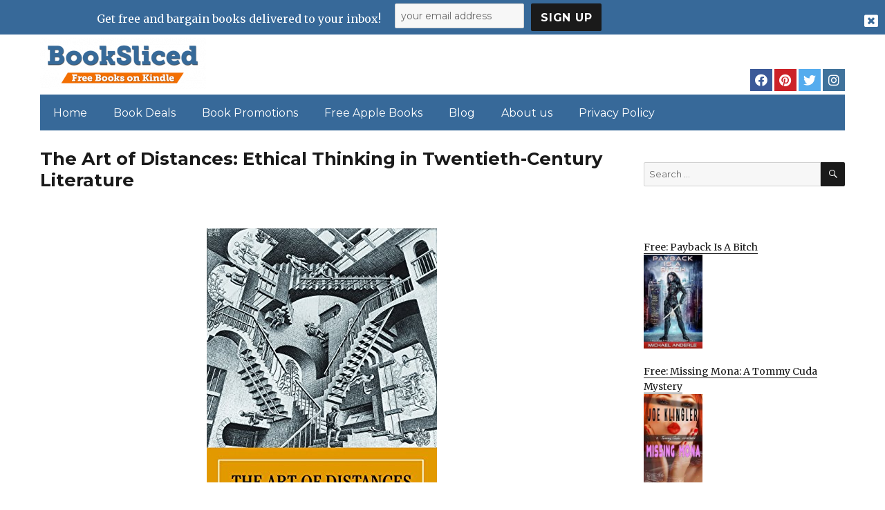

--- FILE ---
content_type: text/html; charset=UTF-8
request_url: https://www.booksliced.com/2018/02/26/the-art-of-distances-ethical-thinking-in-twentieth-century/
body_size: 18130
content:
<!DOCTYPE html>
<html dir="ltr" lang="en-US" prefix="og: https://ogp.me/ns#" class="no-js">
<head>
	<meta charset="UTF-8">
<script>
var gform;gform||(document.addEventListener("gform_main_scripts_loaded",function(){gform.scriptsLoaded=!0}),window.addEventListener("DOMContentLoaded",function(){gform.domLoaded=!0}),gform={domLoaded:!1,scriptsLoaded:!1,initializeOnLoaded:function(o){gform.domLoaded&&gform.scriptsLoaded?o():!gform.domLoaded&&gform.scriptsLoaded?window.addEventListener("DOMContentLoaded",o):document.addEventListener("gform_main_scripts_loaded",o)},hooks:{action:{},filter:{}},addAction:function(o,n,r,t){gform.addHook("action",o,n,r,t)},addFilter:function(o,n,r,t){gform.addHook("filter",o,n,r,t)},doAction:function(o){gform.doHook("action",o,arguments)},applyFilters:function(o){return gform.doHook("filter",o,arguments)},removeAction:function(o,n){gform.removeHook("action",o,n)},removeFilter:function(o,n,r){gform.removeHook("filter",o,n,r)},addHook:function(o,n,r,t,i){null==gform.hooks[o][n]&&(gform.hooks[o][n]=[]);var e=gform.hooks[o][n];null==i&&(i=n+"_"+e.length),gform.hooks[o][n].push({tag:i,callable:r,priority:t=null==t?10:t})},doHook:function(n,o,r){var t;if(r=Array.prototype.slice.call(r,1),null!=gform.hooks[n][o]&&((o=gform.hooks[n][o]).sort(function(o,n){return o.priority-n.priority}),o.forEach(function(o){"function"!=typeof(t=o.callable)&&(t=window[t]),"action"==n?t.apply(null,r):r[0]=t.apply(null,r)})),"filter"==n)return r[0]},removeHook:function(o,n,t,i){var r;null!=gform.hooks[o][n]&&(r=(r=gform.hooks[o][n]).filter(function(o,n,r){return!!(null!=i&&i!=o.tag||null!=t&&t!=o.priority)}),gform.hooks[o][n]=r)}});
</script>

	<meta name="viewport" content="width=device-width, initial-scale=1">
	<link rel="profile" href="https://gmpg.org/xfn/11">
		<link rel="pingback" href="https://www.booksliced.com/xmlrpc.php">
		<script>(function(html){html.className = html.className.replace(/\bno-js\b/,'js')})(document.documentElement);</script>
<title>The Art of Distances: Ethical Thinking in Twentieth-Century Literature - Booksliced.com</title>

		<!-- All in One SEO 4.7.0 - aioseo.com -->
		<meta name="description" content="In The Art of Distances, Corina Stan identifies an insistent preoccupation with interpersonal distance in a strand of twentieth-century European and Anglophone literature that includes the work of George Orwell, Paul Morand, Elias Canetti, Iris Murdoch, Walter Benjamin, Annie Ernaux, GÃ¼nter Grass," />
		<meta name="robots" content="max-image-preview:large" />
		<link rel="canonical" href="https://www.booksliced.com/2018/02/26/the-art-of-distances-ethical-thinking-in-twentieth-century/" />
		<meta name="generator" content="All in One SEO (AIOSEO) 4.7.0" />
		<meta property="og:locale" content="en_US" />
		<meta property="og:site_name" content="Booksliced.com - Free Books for Kindle and Apple Books" />
		<meta property="og:type" content="article" />
		<meta property="og:title" content="The Art of Distances: Ethical Thinking in Twentieth-Century Literature - Booksliced.com" />
		<meta property="og:description" content="In The Art of Distances, Corina Stan identifies an insistent preoccupation with interpersonal distance in a strand of twentieth-century European and Anglophone literature that includes the work of George Orwell, Paul Morand, Elias Canetti, Iris Murdoch, Walter Benjamin, Annie Ernaux, GÃ¼nter Grass," />
		<meta property="og:url" content="https://www.booksliced.com/2018/02/26/the-art-of-distances-ethical-thinking-in-twentieth-century/" />
		<meta property="og:image" content="https://www.booksliced.com/wp-content/uploads/2020/06/cropped-Book-Sliced-Logo-Transparent.png" />
		<meta property="og:image:secure_url" content="https://www.booksliced.com/wp-content/uploads/2020/06/cropped-Book-Sliced-Logo-Transparent.png" />
		<meta property="article:published_time" content="-001-11-30T00:00:00+00:00" />
		<meta property="article:modified_time" content="-001-11-30T00:00:00+00:00" />
		<meta name="twitter:card" content="summary_large_image" />
		<meta name="twitter:title" content="The Art of Distances: Ethical Thinking in Twentieth-Century Literature - Booksliced.com" />
		<meta name="twitter:description" content="In The Art of Distances, Corina Stan identifies an insistent preoccupation with interpersonal distance in a strand of twentieth-century European and Anglophone literature that includes the work of George Orwell, Paul Morand, Elias Canetti, Iris Murdoch, Walter Benjamin, Annie Ernaux, GÃ¼nter Grass," />
		<meta name="twitter:image" content="https://www.booksliced.com/wp-content/uploads/2020/06/cropped-Book-Sliced-Logo-Transparent.png" />
		<script type="application/ld+json" class="aioseo-schema">
			{"@context":"https:\/\/schema.org","@graph":[{"@type":"BlogPosting","@id":"https:\/\/www.booksliced.com\/2018\/02\/26\/the-art-of-distances-ethical-thinking-in-twentieth-century\/#blogposting","name":"The Art of Distances: Ethical Thinking in Twentieth-Century Literature - Booksliced.com","headline":"The Art of Distances: Ethical Thinking in Twentieth-Century Literature","author":{"@id":"https:\/\/www.booksliced.com\/author\/#author"},"publisher":{"@id":"https:\/\/www.booksliced.com\/#organization"},"image":{"@type":"ImageObject","url":"https:\/\/www.booksliced.com\/wp-content\/uploads\/2020\/06\/cropped-Book-Sliced-Logo-Transparent.png","@id":"https:\/\/www.booksliced.com\/#articleImage","width":240,"height":74},"datePublished":"2018-02-26T23:33:01+00:00","dateModified":"2018-02-26T23:33:01+00:00","inLanguage":"en-US","mainEntityOfPage":{"@id":"https:\/\/www.booksliced.com\/2018\/02\/26\/the-art-of-distances-ethical-thinking-in-twentieth-century\/#webpage"},"isPartOf":{"@id":"https:\/\/www.booksliced.com\/2018\/02\/26\/the-art-of-distances-ethical-thinking-in-twentieth-century\/#webpage"},"articleSection":"Old version"},{"@type":"BreadcrumbList","@id":"https:\/\/www.booksliced.com\/2018\/02\/26\/the-art-of-distances-ethical-thinking-in-twentieth-century\/#breadcrumblist","itemListElement":[{"@type":"ListItem","@id":"https:\/\/www.booksliced.com\/#listItem","position":1,"name":"Home","item":"https:\/\/www.booksliced.com\/","nextItem":"https:\/\/www.booksliced.com\/2018\/#listItem"},{"@type":"ListItem","@id":"https:\/\/www.booksliced.com\/2018\/#listItem","position":2,"name":"2018","item":"https:\/\/www.booksliced.com\/2018\/","nextItem":"https:\/\/www.booksliced.com\/2018\/02\/#listItem","previousItem":"https:\/\/www.booksliced.com\/#listItem"},{"@type":"ListItem","@id":"https:\/\/www.booksliced.com\/2018\/02\/#listItem","position":3,"name":"February","item":"https:\/\/www.booksliced.com\/2018\/02\/","nextItem":"https:\/\/www.booksliced.com\/2018\/02\/26\/#listItem","previousItem":"https:\/\/www.booksliced.com\/2018\/#listItem"},{"@type":"ListItem","@id":"https:\/\/www.booksliced.com\/2018\/02\/26\/#listItem","position":4,"name":"26","item":"https:\/\/www.booksliced.com\/2018\/02\/26\/","nextItem":"https:\/\/www.booksliced.com\/2018\/02\/26\/the-art-of-distances-ethical-thinking-in-twentieth-century\/#listItem","previousItem":"https:\/\/www.booksliced.com\/2018\/02\/#listItem"},{"@type":"ListItem","@id":"https:\/\/www.booksliced.com\/2018\/02\/26\/the-art-of-distances-ethical-thinking-in-twentieth-century\/#listItem","position":5,"name":"The Art of Distances: Ethical Thinking in Twentieth-Century Literature","previousItem":"https:\/\/www.booksliced.com\/2018\/02\/26\/#listItem"}]},{"@type":"Organization","@id":"https:\/\/www.booksliced.com\/#organization","name":"Booksliced.com","description":"Free Books for Kindle and Apple Books","url":"https:\/\/www.booksliced.com\/","logo":{"@type":"ImageObject","url":"https:\/\/www.booksliced.com\/wp-content\/uploads\/2020\/06\/cropped-Book-Sliced-Logo-Transparent.png","@id":"https:\/\/www.booksliced.com\/2018\/02\/26\/the-art-of-distances-ethical-thinking-in-twentieth-century\/#organizationLogo","width":240,"height":74},"image":{"@id":"https:\/\/www.booksliced.com\/2018\/02\/26\/the-art-of-distances-ethical-thinking-in-twentieth-century\/#organizationLogo"}},{"@type":"WebPage","@id":"https:\/\/www.booksliced.com\/2018\/02\/26\/the-art-of-distances-ethical-thinking-in-twentieth-century\/#webpage","url":"https:\/\/www.booksliced.com\/2018\/02\/26\/the-art-of-distances-ethical-thinking-in-twentieth-century\/","name":"The Art of Distances: Ethical Thinking in Twentieth-Century Literature - Booksliced.com","description":"In The Art of Distances, Corina Stan identifies an insistent preoccupation with interpersonal distance in a strand of twentieth-century European and Anglophone literature that includes the work of George Orwell, Paul Morand, Elias Canetti, Iris Murdoch, Walter Benjamin, Annie Ernaux, G\u00c3\u00bcnter Grass,","inLanguage":"en-US","isPartOf":{"@id":"https:\/\/www.booksliced.com\/#website"},"breadcrumb":{"@id":"https:\/\/www.booksliced.com\/2018\/02\/26\/the-art-of-distances-ethical-thinking-in-twentieth-century\/#breadcrumblist"},"author":{"@id":"https:\/\/www.booksliced.com\/author\/#author"},"creator":{"@id":"https:\/\/www.booksliced.com\/author\/#author"},"datePublished":"2018-02-26T23:33:01+00:00","dateModified":"2018-02-26T23:33:01+00:00"},{"@type":"WebSite","@id":"https:\/\/www.booksliced.com\/#website","url":"https:\/\/www.booksliced.com\/","name":"Booksliced.com","description":"Free Books for Kindle and Apple Books","inLanguage":"en-US","publisher":{"@id":"https:\/\/www.booksliced.com\/#organization"}}]}
		</script>
		<!-- All in One SEO -->

<link rel='dns-prefetch' href='//fonts.googleapis.com' />
<link href='https://fonts.gstatic.com' crossorigin rel='preconnect' />
<link rel="alternate" type="application/rss+xml" title="Booksliced.com &raquo; Feed" href="https://www.booksliced.com/feed/" />
<link rel="alternate" type="application/rss+xml" title="Booksliced.com &raquo; Comments Feed" href="https://www.booksliced.com/comments/feed/" />
<link rel="alternate" type="application/rss+xml" title="Booksliced.com &raquo; The Art of Distances: Ethical Thinking in Twentieth-Century Literature Comments Feed" href="https://www.booksliced.com/2018/02/26/the-art-of-distances-ethical-thinking-in-twentieth-century/feed/" />
<script>
window._wpemojiSettings = {"baseUrl":"https:\/\/s.w.org\/images\/core\/emoji\/15.0.3\/72x72\/","ext":".png","svgUrl":"https:\/\/s.w.org\/images\/core\/emoji\/15.0.3\/svg\/","svgExt":".svg","source":{"concatemoji":"https:\/\/www.booksliced.com\/wp-includes\/js\/wp-emoji-release.min.js?ver=6.6.4"}};
/*! This file is auto-generated */
!function(i,n){var o,s,e;function c(e){try{var t={supportTests:e,timestamp:(new Date).valueOf()};sessionStorage.setItem(o,JSON.stringify(t))}catch(e){}}function p(e,t,n){e.clearRect(0,0,e.canvas.width,e.canvas.height),e.fillText(t,0,0);var t=new Uint32Array(e.getImageData(0,0,e.canvas.width,e.canvas.height).data),r=(e.clearRect(0,0,e.canvas.width,e.canvas.height),e.fillText(n,0,0),new Uint32Array(e.getImageData(0,0,e.canvas.width,e.canvas.height).data));return t.every(function(e,t){return e===r[t]})}function u(e,t,n){switch(t){case"flag":return n(e,"\ud83c\udff3\ufe0f\u200d\u26a7\ufe0f","\ud83c\udff3\ufe0f\u200b\u26a7\ufe0f")?!1:!n(e,"\ud83c\uddfa\ud83c\uddf3","\ud83c\uddfa\u200b\ud83c\uddf3")&&!n(e,"\ud83c\udff4\udb40\udc67\udb40\udc62\udb40\udc65\udb40\udc6e\udb40\udc67\udb40\udc7f","\ud83c\udff4\u200b\udb40\udc67\u200b\udb40\udc62\u200b\udb40\udc65\u200b\udb40\udc6e\u200b\udb40\udc67\u200b\udb40\udc7f");case"emoji":return!n(e,"\ud83d\udc26\u200d\u2b1b","\ud83d\udc26\u200b\u2b1b")}return!1}function f(e,t,n){var r="undefined"!=typeof WorkerGlobalScope&&self instanceof WorkerGlobalScope?new OffscreenCanvas(300,150):i.createElement("canvas"),a=r.getContext("2d",{willReadFrequently:!0}),o=(a.textBaseline="top",a.font="600 32px Arial",{});return e.forEach(function(e){o[e]=t(a,e,n)}),o}function t(e){var t=i.createElement("script");t.src=e,t.defer=!0,i.head.appendChild(t)}"undefined"!=typeof Promise&&(o="wpEmojiSettingsSupports",s=["flag","emoji"],n.supports={everything:!0,everythingExceptFlag:!0},e=new Promise(function(e){i.addEventListener("DOMContentLoaded",e,{once:!0})}),new Promise(function(t){var n=function(){try{var e=JSON.parse(sessionStorage.getItem(o));if("object"==typeof e&&"number"==typeof e.timestamp&&(new Date).valueOf()<e.timestamp+604800&&"object"==typeof e.supportTests)return e.supportTests}catch(e){}return null}();if(!n){if("undefined"!=typeof Worker&&"undefined"!=typeof OffscreenCanvas&&"undefined"!=typeof URL&&URL.createObjectURL&&"undefined"!=typeof Blob)try{var e="postMessage("+f.toString()+"("+[JSON.stringify(s),u.toString(),p.toString()].join(",")+"));",r=new Blob([e],{type:"text/javascript"}),a=new Worker(URL.createObjectURL(r),{name:"wpTestEmojiSupports"});return void(a.onmessage=function(e){c(n=e.data),a.terminate(),t(n)})}catch(e){}c(n=f(s,u,p))}t(n)}).then(function(e){for(var t in e)n.supports[t]=e[t],n.supports.everything=n.supports.everything&&n.supports[t],"flag"!==t&&(n.supports.everythingExceptFlag=n.supports.everythingExceptFlag&&n.supports[t]);n.supports.everythingExceptFlag=n.supports.everythingExceptFlag&&!n.supports.flag,n.DOMReady=!1,n.readyCallback=function(){n.DOMReady=!0}}).then(function(){return e}).then(function(){var e;n.supports.everything||(n.readyCallback(),(e=n.source||{}).concatemoji?t(e.concatemoji):e.wpemoji&&e.twemoji&&(t(e.twemoji),t(e.wpemoji)))}))}((window,document),window._wpemojiSettings);
</script>
<style id='wp-emoji-styles-inline-css'>

	img.wp-smiley, img.emoji {
		display: inline !important;
		border: none !important;
		box-shadow: none !important;
		height: 1em !important;
		width: 1em !important;
		margin: 0 0.07em !important;
		vertical-align: -0.1em !important;
		background: none !important;
		padding: 0 !important;
	}
</style>
<link rel='stylesheet' id='wp-block-library-css' href='https://www.booksliced.com/wp-includes/css/dist/block-library/style.min.css?ver=6.6.4' media='all' />
<style id='wp-block-library-theme-inline-css'>
.wp-block-audio :where(figcaption){color:#555;font-size:13px;text-align:center}.is-dark-theme .wp-block-audio :where(figcaption){color:#ffffffa6}.wp-block-audio{margin:0 0 1em}.wp-block-code{border:1px solid #ccc;border-radius:4px;font-family:Menlo,Consolas,monaco,monospace;padding:.8em 1em}.wp-block-embed :where(figcaption){color:#555;font-size:13px;text-align:center}.is-dark-theme .wp-block-embed :where(figcaption){color:#ffffffa6}.wp-block-embed{margin:0 0 1em}.blocks-gallery-caption{color:#555;font-size:13px;text-align:center}.is-dark-theme .blocks-gallery-caption{color:#ffffffa6}:root :where(.wp-block-image figcaption){color:#555;font-size:13px;text-align:center}.is-dark-theme :root :where(.wp-block-image figcaption){color:#ffffffa6}.wp-block-image{margin:0 0 1em}.wp-block-pullquote{border-bottom:4px solid;border-top:4px solid;color:currentColor;margin-bottom:1.75em}.wp-block-pullquote cite,.wp-block-pullquote footer,.wp-block-pullquote__citation{color:currentColor;font-size:.8125em;font-style:normal;text-transform:uppercase}.wp-block-quote{border-left:.25em solid;margin:0 0 1.75em;padding-left:1em}.wp-block-quote cite,.wp-block-quote footer{color:currentColor;font-size:.8125em;font-style:normal;position:relative}.wp-block-quote.has-text-align-right{border-left:none;border-right:.25em solid;padding-left:0;padding-right:1em}.wp-block-quote.has-text-align-center{border:none;padding-left:0}.wp-block-quote.is-large,.wp-block-quote.is-style-large,.wp-block-quote.is-style-plain{border:none}.wp-block-search .wp-block-search__label{font-weight:700}.wp-block-search__button{border:1px solid #ccc;padding:.375em .625em}:where(.wp-block-group.has-background){padding:1.25em 2.375em}.wp-block-separator.has-css-opacity{opacity:.4}.wp-block-separator{border:none;border-bottom:2px solid;margin-left:auto;margin-right:auto}.wp-block-separator.has-alpha-channel-opacity{opacity:1}.wp-block-separator:not(.is-style-wide):not(.is-style-dots){width:100px}.wp-block-separator.has-background:not(.is-style-dots){border-bottom:none;height:1px}.wp-block-separator.has-background:not(.is-style-wide):not(.is-style-dots){height:2px}.wp-block-table{margin:0 0 1em}.wp-block-table td,.wp-block-table th{word-break:normal}.wp-block-table :where(figcaption){color:#555;font-size:13px;text-align:center}.is-dark-theme .wp-block-table :where(figcaption){color:#ffffffa6}.wp-block-video :where(figcaption){color:#555;font-size:13px;text-align:center}.is-dark-theme .wp-block-video :where(figcaption){color:#ffffffa6}.wp-block-video{margin:0 0 1em}:root :where(.wp-block-template-part.has-background){margin-bottom:0;margin-top:0;padding:1.25em 2.375em}
</style>
<style id='classic-theme-styles-inline-css'>
/*! This file is auto-generated */
.wp-block-button__link{color:#fff;background-color:#32373c;border-radius:9999px;box-shadow:none;text-decoration:none;padding:calc(.667em + 2px) calc(1.333em + 2px);font-size:1.125em}.wp-block-file__button{background:#32373c;color:#fff;text-decoration:none}
</style>
<style id='global-styles-inline-css'>
:root{--wp--preset--aspect-ratio--square: 1;--wp--preset--aspect-ratio--4-3: 4/3;--wp--preset--aspect-ratio--3-4: 3/4;--wp--preset--aspect-ratio--3-2: 3/2;--wp--preset--aspect-ratio--2-3: 2/3;--wp--preset--aspect-ratio--16-9: 16/9;--wp--preset--aspect-ratio--9-16: 9/16;--wp--preset--color--black: #000000;--wp--preset--color--cyan-bluish-gray: #abb8c3;--wp--preset--color--white: #fff;--wp--preset--color--pale-pink: #f78da7;--wp--preset--color--vivid-red: #cf2e2e;--wp--preset--color--luminous-vivid-orange: #ff6900;--wp--preset--color--luminous-vivid-amber: #fcb900;--wp--preset--color--light-green-cyan: #7bdcb5;--wp--preset--color--vivid-green-cyan: #00d084;--wp--preset--color--pale-cyan-blue: #8ed1fc;--wp--preset--color--vivid-cyan-blue: #0693e3;--wp--preset--color--vivid-purple: #9b51e0;--wp--preset--color--dark-gray: #1a1a1a;--wp--preset--color--medium-gray: #686868;--wp--preset--color--light-gray: #e5e5e5;--wp--preset--color--blue-gray: #4d545c;--wp--preset--color--bright-blue: #007acc;--wp--preset--color--light-blue: #9adffd;--wp--preset--color--dark-brown: #402b30;--wp--preset--color--medium-brown: #774e24;--wp--preset--color--dark-red: #640c1f;--wp--preset--color--bright-red: #ff675f;--wp--preset--color--yellow: #ffef8e;--wp--preset--gradient--vivid-cyan-blue-to-vivid-purple: linear-gradient(135deg,rgba(6,147,227,1) 0%,rgb(155,81,224) 100%);--wp--preset--gradient--light-green-cyan-to-vivid-green-cyan: linear-gradient(135deg,rgb(122,220,180) 0%,rgb(0,208,130) 100%);--wp--preset--gradient--luminous-vivid-amber-to-luminous-vivid-orange: linear-gradient(135deg,rgba(252,185,0,1) 0%,rgba(255,105,0,1) 100%);--wp--preset--gradient--luminous-vivid-orange-to-vivid-red: linear-gradient(135deg,rgba(255,105,0,1) 0%,rgb(207,46,46) 100%);--wp--preset--gradient--very-light-gray-to-cyan-bluish-gray: linear-gradient(135deg,rgb(238,238,238) 0%,rgb(169,184,195) 100%);--wp--preset--gradient--cool-to-warm-spectrum: linear-gradient(135deg,rgb(74,234,220) 0%,rgb(151,120,209) 20%,rgb(207,42,186) 40%,rgb(238,44,130) 60%,rgb(251,105,98) 80%,rgb(254,248,76) 100%);--wp--preset--gradient--blush-light-purple: linear-gradient(135deg,rgb(255,206,236) 0%,rgb(152,150,240) 100%);--wp--preset--gradient--blush-bordeaux: linear-gradient(135deg,rgb(254,205,165) 0%,rgb(254,45,45) 50%,rgb(107,0,62) 100%);--wp--preset--gradient--luminous-dusk: linear-gradient(135deg,rgb(255,203,112) 0%,rgb(199,81,192) 50%,rgb(65,88,208) 100%);--wp--preset--gradient--pale-ocean: linear-gradient(135deg,rgb(255,245,203) 0%,rgb(182,227,212) 50%,rgb(51,167,181) 100%);--wp--preset--gradient--electric-grass: linear-gradient(135deg,rgb(202,248,128) 0%,rgb(113,206,126) 100%);--wp--preset--gradient--midnight: linear-gradient(135deg,rgb(2,3,129) 0%,rgb(40,116,252) 100%);--wp--preset--font-size--small: 13px;--wp--preset--font-size--medium: 20px;--wp--preset--font-size--large: 36px;--wp--preset--font-size--x-large: 42px;--wp--preset--spacing--20: 0.44rem;--wp--preset--spacing--30: 0.67rem;--wp--preset--spacing--40: 1rem;--wp--preset--spacing--50: 1.5rem;--wp--preset--spacing--60: 2.25rem;--wp--preset--spacing--70: 3.38rem;--wp--preset--spacing--80: 5.06rem;--wp--preset--shadow--natural: 6px 6px 9px rgba(0, 0, 0, 0.2);--wp--preset--shadow--deep: 12px 12px 50px rgba(0, 0, 0, 0.4);--wp--preset--shadow--sharp: 6px 6px 0px rgba(0, 0, 0, 0.2);--wp--preset--shadow--outlined: 6px 6px 0px -3px rgba(255, 255, 255, 1), 6px 6px rgba(0, 0, 0, 1);--wp--preset--shadow--crisp: 6px 6px 0px rgba(0, 0, 0, 1);}:where(.is-layout-flex){gap: 0.5em;}:where(.is-layout-grid){gap: 0.5em;}body .is-layout-flex{display: flex;}.is-layout-flex{flex-wrap: wrap;align-items: center;}.is-layout-flex > :is(*, div){margin: 0;}body .is-layout-grid{display: grid;}.is-layout-grid > :is(*, div){margin: 0;}:where(.wp-block-columns.is-layout-flex){gap: 2em;}:where(.wp-block-columns.is-layout-grid){gap: 2em;}:where(.wp-block-post-template.is-layout-flex){gap: 1.25em;}:where(.wp-block-post-template.is-layout-grid){gap: 1.25em;}.has-black-color{color: var(--wp--preset--color--black) !important;}.has-cyan-bluish-gray-color{color: var(--wp--preset--color--cyan-bluish-gray) !important;}.has-white-color{color: var(--wp--preset--color--white) !important;}.has-pale-pink-color{color: var(--wp--preset--color--pale-pink) !important;}.has-vivid-red-color{color: var(--wp--preset--color--vivid-red) !important;}.has-luminous-vivid-orange-color{color: var(--wp--preset--color--luminous-vivid-orange) !important;}.has-luminous-vivid-amber-color{color: var(--wp--preset--color--luminous-vivid-amber) !important;}.has-light-green-cyan-color{color: var(--wp--preset--color--light-green-cyan) !important;}.has-vivid-green-cyan-color{color: var(--wp--preset--color--vivid-green-cyan) !important;}.has-pale-cyan-blue-color{color: var(--wp--preset--color--pale-cyan-blue) !important;}.has-vivid-cyan-blue-color{color: var(--wp--preset--color--vivid-cyan-blue) !important;}.has-vivid-purple-color{color: var(--wp--preset--color--vivid-purple) !important;}.has-black-background-color{background-color: var(--wp--preset--color--black) !important;}.has-cyan-bluish-gray-background-color{background-color: var(--wp--preset--color--cyan-bluish-gray) !important;}.has-white-background-color{background-color: var(--wp--preset--color--white) !important;}.has-pale-pink-background-color{background-color: var(--wp--preset--color--pale-pink) !important;}.has-vivid-red-background-color{background-color: var(--wp--preset--color--vivid-red) !important;}.has-luminous-vivid-orange-background-color{background-color: var(--wp--preset--color--luminous-vivid-orange) !important;}.has-luminous-vivid-amber-background-color{background-color: var(--wp--preset--color--luminous-vivid-amber) !important;}.has-light-green-cyan-background-color{background-color: var(--wp--preset--color--light-green-cyan) !important;}.has-vivid-green-cyan-background-color{background-color: var(--wp--preset--color--vivid-green-cyan) !important;}.has-pale-cyan-blue-background-color{background-color: var(--wp--preset--color--pale-cyan-blue) !important;}.has-vivid-cyan-blue-background-color{background-color: var(--wp--preset--color--vivid-cyan-blue) !important;}.has-vivid-purple-background-color{background-color: var(--wp--preset--color--vivid-purple) !important;}.has-black-border-color{border-color: var(--wp--preset--color--black) !important;}.has-cyan-bluish-gray-border-color{border-color: var(--wp--preset--color--cyan-bluish-gray) !important;}.has-white-border-color{border-color: var(--wp--preset--color--white) !important;}.has-pale-pink-border-color{border-color: var(--wp--preset--color--pale-pink) !important;}.has-vivid-red-border-color{border-color: var(--wp--preset--color--vivid-red) !important;}.has-luminous-vivid-orange-border-color{border-color: var(--wp--preset--color--luminous-vivid-orange) !important;}.has-luminous-vivid-amber-border-color{border-color: var(--wp--preset--color--luminous-vivid-amber) !important;}.has-light-green-cyan-border-color{border-color: var(--wp--preset--color--light-green-cyan) !important;}.has-vivid-green-cyan-border-color{border-color: var(--wp--preset--color--vivid-green-cyan) !important;}.has-pale-cyan-blue-border-color{border-color: var(--wp--preset--color--pale-cyan-blue) !important;}.has-vivid-cyan-blue-border-color{border-color: var(--wp--preset--color--vivid-cyan-blue) !important;}.has-vivid-purple-border-color{border-color: var(--wp--preset--color--vivid-purple) !important;}.has-vivid-cyan-blue-to-vivid-purple-gradient-background{background: var(--wp--preset--gradient--vivid-cyan-blue-to-vivid-purple) !important;}.has-light-green-cyan-to-vivid-green-cyan-gradient-background{background: var(--wp--preset--gradient--light-green-cyan-to-vivid-green-cyan) !important;}.has-luminous-vivid-amber-to-luminous-vivid-orange-gradient-background{background: var(--wp--preset--gradient--luminous-vivid-amber-to-luminous-vivid-orange) !important;}.has-luminous-vivid-orange-to-vivid-red-gradient-background{background: var(--wp--preset--gradient--luminous-vivid-orange-to-vivid-red) !important;}.has-very-light-gray-to-cyan-bluish-gray-gradient-background{background: var(--wp--preset--gradient--very-light-gray-to-cyan-bluish-gray) !important;}.has-cool-to-warm-spectrum-gradient-background{background: var(--wp--preset--gradient--cool-to-warm-spectrum) !important;}.has-blush-light-purple-gradient-background{background: var(--wp--preset--gradient--blush-light-purple) !important;}.has-blush-bordeaux-gradient-background{background: var(--wp--preset--gradient--blush-bordeaux) !important;}.has-luminous-dusk-gradient-background{background: var(--wp--preset--gradient--luminous-dusk) !important;}.has-pale-ocean-gradient-background{background: var(--wp--preset--gradient--pale-ocean) !important;}.has-electric-grass-gradient-background{background: var(--wp--preset--gradient--electric-grass) !important;}.has-midnight-gradient-background{background: var(--wp--preset--gradient--midnight) !important;}.has-small-font-size{font-size: var(--wp--preset--font-size--small) !important;}.has-medium-font-size{font-size: var(--wp--preset--font-size--medium) !important;}.has-large-font-size{font-size: var(--wp--preset--font-size--large) !important;}.has-x-large-font-size{font-size: var(--wp--preset--font-size--x-large) !important;}
:where(.wp-block-post-template.is-layout-flex){gap: 1.25em;}:where(.wp-block-post-template.is-layout-grid){gap: 1.25em;}
:where(.wp-block-columns.is-layout-flex){gap: 2em;}:where(.wp-block-columns.is-layout-grid){gap: 2em;}
:root :where(.wp-block-pullquote){font-size: 1.5em;line-height: 1.6;}
</style>
<link rel='stylesheet' id='contact-form-7-css' href='https://www.booksliced.com/wp-content/plugins/contact-form-7/includes/css/styles.css?ver=5.9.8' media='all' />
<link rel='stylesheet' id='twentysixteen-fonts-css' href='https://fonts.googleapis.com/css?family=Merriweather%3A400%2C700%2C900%2C400italic%2C700italic%2C900italic%7CMontserrat%3A400%2C700%7CInconsolata%3A400&#038;subset=latin%2Clatin-ext&#038;display=fallback' media='all' />
<link rel='stylesheet' id='genericons-css' href='https://www.booksliced.com/wp-content/themes/twentysixteen/genericons/genericons.css?ver=3.4.1' media='all' />
<link rel='stylesheet' id='twentysixteen-style-css' href='https://www.booksliced.com/wp-content/themes/twentysixteen-child/style.css?ver=20240906_02' media='all' />
<link rel='stylesheet' id='twentysixteen-block-style-css' href='https://www.booksliced.com/wp-content/themes/twentysixteen/css/blocks.css?ver=20190102' media='all' />
<!--[if lt IE 10]>
<link rel='stylesheet' id='twentysixteen-ie-css' href='https://www.booksliced.com/wp-content/themes/twentysixteen/css/ie.css?ver=20170530' media='all' />
<![endif]-->
<!--[if lt IE 9]>
<link rel='stylesheet' id='twentysixteen-ie8-css' href='https://www.booksliced.com/wp-content/themes/twentysixteen/css/ie8.css?ver=20170530' media='all' />
<![endif]-->
<!--[if lt IE 8]>
<link rel='stylesheet' id='twentysixteen-ie7-css' href='https://www.booksliced.com/wp-content/themes/twentysixteen/css/ie7.css?ver=20170530' media='all' />
<![endif]-->
<!--[if lt IE 9]>
<script src="https://www.booksliced.com/wp-content/themes/twentysixteen/js/html5.js?ver=3.7.3" id="twentysixteen-html5-js"></script>
<![endif]-->
<script src="https://www.booksliced.com/wp-includes/js/jquery/jquery.min.js?ver=3.7.1" id="jquery-core-js"></script>
<script src="https://www.booksliced.com/wp-includes/js/jquery/jquery-migrate.min.js?ver=3.4.1" id="jquery-migrate-js"></script>
<link rel="https://api.w.org/" href="https://www.booksliced.com/wp-json/" /><link rel="alternate" title="JSON" type="application/json" href="https://www.booksliced.com/wp-json/wp/v2/posts/8403" /><link rel="EditURI" type="application/rsd+xml" title="RSD" href="https://www.booksliced.com/xmlrpc.php?rsd" />
<meta name="generator" content="WordPress 6.6.4" />
<link rel='shortlink' href='https://www.booksliced.com/?p=8403' />
<link rel="alternate" title="oEmbed (JSON)" type="application/json+oembed" href="https://www.booksliced.com/wp-json/oembed/1.0/embed?url=https%3A%2F%2Fwww.booksliced.com%2F2018%2F02%2F26%2Fthe-art-of-distances-ethical-thinking-in-twentieth-century%2F" />
<link rel="alternate" title="oEmbed (XML)" type="text/xml+oembed" href="https://www.booksliced.com/wp-json/oembed/1.0/embed?url=https%3A%2F%2Fwww.booksliced.com%2F2018%2F02%2F26%2Fthe-art-of-distances-ethical-thinking-in-twentieth-century%2F&#038;format=xml" />
<meta name="google-site-verification" content="H0JP22nG5iDTCow2FP6AQPA5TgyIDHuK12D7GlZpz9g" />
	<meta name="google-site-verification" content="eWVOqOMDFyfQ9NJUNh8o4vhbanZNGbO0mBb3Lt3_v3I" />

	<style>
	header .site-title{display: none}
	.comments-area, .post-navigation {display: none !important}
		.entry-footer {display: none;}
		.pfeatured img {max-width: 85px}
		.pfeatured a{color:#1a1a1a}
		.widget{border:0px solid white !important;}
		.single .entry-content{min-width: 100%}
		.single .post-thumbnail{display: none}
		.post-thumbnail{float: left}
		.site-header{padding-top: 0px;padding-bottom: 10px}
		body {  background: white;}
		@media screen and (min-width: 61.5625em){
			.page-header{border:0}
			.entry-title {font-size:1.6rem !important}
			.site-main > article {margin-bottom: 30px}
			body:not(.search-results) article:not(.type-page) .entry-content {
			    float: right;
			    width: 80%;
			}
			.post-thumbnail img{max-width: 150px}
			.custom-logo {
			    max-width: 260px;
			}
		.site-content{padding-top:15px}
		.site-branding{display: block;clear: both;margin-bottom: 5px}
		.custom-logo-link {float: left;}
}

	@media screen and (max-width: 500px){
		.post-thumbnail img{max-width: 100px}
		.single .post-thumbnail img{max-width: auto}
	}
	#page{margin:0px !important}
	.site-branding{margin-top:10px;width:100%}
	.site-header-menu {margin:0 !important;width:100%; }
	.site-header-menu .primary-menu{margin:0 0.875em;}
	.site-header-menu .primary-menu li{padding:5px 5px;}
	.wp-block-image img{margin-left:0px !important}
	.page .post-thumbnail{padding-right: 15px}

body:not(.custom-background-image):before {height: 0 !important;}
.widget_the_social_links {margin:0;text-align: right;padding-top:10px}

.primary-menu a {color:white}
.site-header-menu .primary-menu{background: #376999;}
@media (min-width: 61.5625em){	
.site-description {display: inline-block;margin-top: 27px;}
}
#menu-main-2 a{color:#376999}
	</style>
	
	<script id="mcjs">!function(c,h,i,m,p){m=c.createElement(h),p=c.getElementsByTagName(h)[0],m.async=1,m.src=i,p.parentNode.insertBefore(m,p)}(document,"script","https://chimpstatic.com/mcjs-connected/js/users/cf6b75d7224a05c57cd0f1e29/80d06ab4462ef308f63e29add.js");</script>
	<link rel="icon" href="https://www.booksliced.com/wp-content/uploads/2020/06/cropped-bookslice-flavicon-32x32.jpg" sizes="32x32" />
<link rel="icon" href="https://www.booksliced.com/wp-content/uploads/2020/06/cropped-bookslice-flavicon-192x192.jpg" sizes="192x192" />
<link rel="apple-touch-icon" href="https://www.booksliced.com/wp-content/uploads/2020/06/cropped-bookslice-flavicon-180x180.jpg" />
<meta name="msapplication-TileImage" content="https://www.booksliced.com/wp-content/uploads/2020/06/cropped-bookslice-flavicon-270x270.jpg" />
		<style id="wp-custom-css">
			.grecaptcha-badge{opacity:0}
@media(max-width:768px){
	#menu-main-1 li a{color:#1a1a1a !Important}
}
#field_2_2_disabled{display:none}
z		</style>
			
<!-- Google tag (gtag.js) -->
<script async src="https://www.googletagmanager.com/gtag/js?id=G-RWW3W6V208"></script>
<script>
  window.dataLayer = window.dataLayer || [];
  function gtag(){dataLayer.push(arguments);}
  gtag('js', new Date());

  gtag('config', 'G-RWW3W6V208');
</script>
</head>

<body class="post-template-default single single-post postid-8403 single-format-standard wp-custom-logo wp-embed-responsive">
<div id="page" class="site">
	<div class="site-inner">
		<a class="skip-link screen-reader-text" href="#content">Skip to content</a>

		<header id="masthead" class="site-header" role="banner">
			<div class="site-header-main">
				<div class="site-branding">
					<a href="https://www.booksliced.com/" class="custom-logo-link" rel="home"><img width="240" height="74" src="https://www.booksliced.com/wp-content/uploads/2020/06/cropped-Book-Sliced-Logo-Transparent.png" class="custom-logo" alt="Booksliced.com" decoding="async" /></a>
											<p class="site-title"><a href="https://www.booksliced.com/" rel="home">Booksliced.com</a></p>
												<p class="site-description"></p>
					          <div id="the_social_links-2" class="widget widget_the_social_links">

			
					<a href="https://facebook.com/booksliced" class="the-social-links tsl-square tsl-32 tsl-default tsl-facebook" target="_blank" alt="Facebook" title="Facebook">
									<i class="fab fa-facebook"></i>
							</a>
		
			
					<a
				href="https://www.pinterest.com/booksliced/"
				class="the-social-links tsl-square tsl-32 tsl-default tsl-pinterest"
				target="_blank"
				alt="Pinterest"
				title="Pinterest"
			>
									<i class="fab fa-pinterest"></i>
							</a>
		
			
					<a
				href="https://twitter.com/booksliced"
				class="the-social-links tsl-square tsl-32 tsl-default tsl-twitter"
				target="_blank"
				alt="Twitter"
				title="Twitter"
			>
									<i class="fab fa-twitter"></i>
							</a>
		
			
					<a
				href="https://www.instagram.com/booksliced/"
				class="the-social-links tsl-square tsl-32 tsl-default tsl-instagram"
				target="_blank"
				alt="Instagram"
				title="Instagram"
			>
									<i class="fab fa-instagram"></i>
							</a>
		
	
</div>				</div><!-- .site-branding -->

									<button id="menu-toggle" class="menu-toggle">Menu</button>

					<div id="site-header-menu" class="site-header-menu">
													<nav id="site-navigation" class="main-navigation" role="navigation" aria-label="Primary Menu">
								<div class="menu-main-container"><ul id="menu-main" class="primary-menu"><li id="menu-item-1939" class="menu-item menu-item-type-custom menu-item-object-custom menu-item-1939"><a href="https://booksliced.com">Home</a></li>
<li id="menu-item-1943" class="menu-item menu-item-type-post_type menu-item-object-page menu-item-1943"><a href="https://www.booksliced.com/featured-books/">Book Deals</a></li>
<li id="menu-item-1947" class="menu-item menu-item-type-post_type menu-item-object-page menu-item-1947"><a href="https://www.booksliced.com/book-promotions/">Book Promotions</a></li>
<li id="menu-item-1401497" class="menu-item menu-item-type-post_type menu-item-object-page menu-item-1401497"><a href="https://www.booksliced.com/free-apple-books-and-ebook-downloads/">Free Apple Books</a></li>
<li id="menu-item-1940" class="menu-item menu-item-type-custom menu-item-object-custom menu-item-1940"><a href="https://booksliced.com/books">Blog</a></li>
<li id="menu-item-1965" class="menu-item menu-item-type-post_type menu-item-object-page menu-item-1965"><a href="https://www.booksliced.com/about-us/">About us</a></li>
<li id="menu-item-1366902" class="menu-item menu-item-type-post_type menu-item-object-page menu-item-privacy-policy menu-item-1366902"><a rel="privacy-policy" href="https://www.booksliced.com/privacy-policy/">Privacy Policy</a></li>
</ul></div>							</nav><!-- .main-navigation -->
						
											</div><!-- .site-header-menu -->
							</div><!-- .site-header-main -->

					</header><!-- .site-header -->



		<div id="content" class="site-content">

<div id="primary" class="content-area">
	<main id="main" class="site-main" role="main">
		
<article id="post-8403" class="post-8403 post type-post status-publish format-standard hentry category-other">
	<header class="entry-header">
		<h1 class="entry-title">The Art of Distances: Ethical Thinking in Twentieth-Century Literature</h1>	</header><!-- .entry-header -->

	
	
	<div class="entry-content">
		<p><p style="text-align:center"><img decoding="async" src="https://images-na.ssl-images-amazon.com/images/I/614ktfoAEBL.jpg"></p>In The Art of Distances, Corina Stan identifies an insistent preoccupation with interpersonal distance in a strand of twentieth-century European and Anglophone literature that includes the work of George Orwell, Paul Morand, Elias Canetti, Iris Murdoch, Walter Benjamin, Annie Ernaux, GÃ¼nter Grass,<p style="text-align:center">
	<a href="https://www.amazon.com/dp/B079ZW931S">
	<img class="aligncenter wp-image-2731 size-full" 
	src="https://www.justkindlebooks.com/wp-content/uploads/2014/05/buy-button-amazon3-e1426044683581.png" 
	alt="amazon buy now" width="219" height="59"></a></p></p>
	</div><!-- .entry-content -->

	<footer class="entry-footer">
		<span class="byline"><span class="author vcard"><img alt='' src='https://secure.gravatar.com/avatar/?s=49&#038;d=mm&#038;r=g' srcset='https://secure.gravatar.com/avatar/?s=98&#038;d=mm&#038;r=g 2x' class='avatar avatar-49 photo avatar-default' height='49' width='49' decoding='async'/><span class="screen-reader-text">Author </span> <a class="url fn n" href="https://www.booksliced.com/author/"></a></span></span><span class="posted-on"><span class="screen-reader-text">Posted on </span><a href="https://www.booksliced.com/2018/02/26/the-art-of-distances-ethical-thinking-in-twentieth-century/" rel="bookmark"><time class="entry-date published updated" datetime="2018-02-26T23:33:01+00:00">February 26, 2018</time></a></span><span class="cat-links"><span class="screen-reader-text">Categories </span><a href="https://www.booksliced.com/category/other/" rel="category tag">Old version</a></span>			</footer><!-- .entry-footer -->
</article><!-- #post-8403 -->

<div id="comments" class="comments-area">

	
	
		<div id="respond" class="comment-respond">
		<h2 id="reply-title" class="comment-reply-title">Leave a Reply <small><a rel="nofollow" id="cancel-comment-reply-link" href="/2018/02/26/the-art-of-distances-ethical-thinking-in-twentieth-century/#respond" style="display:none;">Cancel reply</a></small></h2><p class="must-log-in">You must be <a href="https://www.booksliced.com/wp-login.php?redirect_to=https%3A%2F%2Fwww.booksliced.com%2F2018%2F02%2F26%2Fthe-art-of-distances-ethical-thinking-in-twentieth-century%2F">logged in</a> to post a comment.</p>	</div><!-- #respond -->
	
</div><!-- .comments-area -->

	<nav class="navigation post-navigation" aria-label="Posts">
		<h2 class="screen-reader-text">Post navigation</h2>
		<div class="nav-links"><div class="nav-previous"><a href="https://www.booksliced.com/2018/02/26/" rel="prev"><span class="meta-nav" aria-hidden="true">Previous</span> <span class="screen-reader-text">Previous post:</span> <span class="post-title">La Coppia D&#8217;Assi &#8211; Per vincere si deve saper perdere (Italian Edition)</span></a></div><div class="nav-next"><a href="https://www.booksliced.com/2018/02/26/revenge/" rel="next"><span class="meta-nav" aria-hidden="true">Next</span> <span class="screen-reader-text">Next post:</span> <span class="post-title">Revenge</span></a></div></div>
	</nav>
	</main><!-- .site-main -->

	
</div><!-- .content-area -->


	<aside id="secondary" class="sidebar widget-area" role="complementary">
		<section id="search-2" class="widget widget_search">
<form role="search" method="get" class="search-form" action="https://www.booksliced.com/">
	<label>
		<span class="screen-reader-text">Search for:</span>
		<input type="search" class="search-field" placeholder="Search &hellip;" value="" name="s" />
	</label>
	<button type="submit" class="search-submit"><span class="screen-reader-text">Search</span></button>
</form>
</section><section id="text-2" class="widget widget_text">			<div class="textwidget"><p style="font-size:14px" class="pfeatured"><a href="https://www.booksliced.com/2026/01/15/free-payback-is-a-bitch/">Free: Payback Is A Bitch<br><img loading="lazy" decoding="async" width="188" height="300" src="https://www.booksliced.com/wp-content/uploads/2026/01/1764824485_91xkJ02p1uL._UF350350_QL50_-188x300.jpg" class="attachment-medium size-medium wp-post-image" alt="" srcset="https://www.booksliced.com/wp-content/uploads/2026/01/1764824485_91xkJ02p1uL._UF350350_QL50_-188x300.jpg 188w, https://www.booksliced.com/wp-content/uploads/2026/01/1764824485_91xkJ02p1uL._UF350350_QL50_.jpg 219w" sizes="(max-width: 188px) 85vw, 188px" /></a></p><p style="font-size:14px" class="pfeatured"><a href="https://www.booksliced.com/2026/01/15/free-missing-mona-a-tommy-cuda-mystery/">Free: Missing Mona: A Tommy Cuda Mystery<br><img loading="lazy" decoding="async" width="188" height="300" src="https://www.booksliced.com/wp-content/uploads/2026/01/1767891133_81yspIzM8DL._UF350350_QL50_-188x300.jpg" class="attachment-medium size-medium wp-post-image" alt="" srcset="https://www.booksliced.com/wp-content/uploads/2026/01/1767891133_81yspIzM8DL._UF350350_QL50_-188x300.jpg 188w, https://www.booksliced.com/wp-content/uploads/2026/01/1767891133_81yspIzM8DL._UF350350_QL50_.jpg 219w" sizes="(max-width: 188px) 85vw, 188px" /></a></p><p style="font-size:14px" class="pfeatured"><a href="https://www.booksliced.com/2026/01/15/free-humusphere-humus-a-substance-or-a-living-system/">Free: Humusphere: Humus, a Substance or a Living System?<br><img loading="lazy" decoding="async" width="195" height="300" src="https://www.booksliced.com/wp-content/uploads/2026/01/1767269335_91BKePf595L._UF350350_QL50_-195x300.jpg" class="attachment-medium size-medium wp-post-image" alt="" srcset="https://www.booksliced.com/wp-content/uploads/2026/01/1767269335_91BKePf595L._UF350350_QL50_-195x300.jpg 195w, https://www.booksliced.com/wp-content/uploads/2026/01/1767269335_91BKePf595L._UF350350_QL50_.jpg 228w" sizes="(max-width: 195px) 85vw, 195px" /></a></p><p style="font-size:14px" class="pfeatured"><a href="https://www.booksliced.com/2026/01/15/free-empty-earth/">Free: Empty Earth<br><img loading="lazy" decoding="async" width="187" height="300" src="https://www.booksliced.com/wp-content/uploads/2026/01/Empty-Earth-1-187x300.jpg" class="attachment-medium size-medium wp-post-image" alt="" srcset="https://www.booksliced.com/wp-content/uploads/2026/01/Empty-Earth-1-187x300.jpg 187w, https://www.booksliced.com/wp-content/uploads/2026/01/Empty-Earth-1.jpg 326w" sizes="(max-width: 187px) 85vw, 187px" /></a></p><p style="font-size:14px" class="pfeatured"><a href="https://www.booksliced.com/2026/01/15/free-the-five-levels-of-conscience-a-practical-guide-to-complete-emotional-mastery/">Free: The Five Levels of Conscience: A Practical Guide to Complete Emotional Mastery<br><img loading="lazy" decoding="async" width="188" height="300" src="https://www.booksliced.com/wp-content/uploads/2026/01/1767751067_71Lks0lPanL._UF350350_QL50_-1-188x300.jpg" class="attachment-medium size-medium wp-post-image" alt="" srcset="https://www.booksliced.com/wp-content/uploads/2026/01/1767751067_71Lks0lPanL._UF350350_QL50_-1-188x300.jpg 188w, https://www.booksliced.com/wp-content/uploads/2026/01/1767751067_71Lks0lPanL._UF350350_QL50_-1.jpg 219w" sizes="(max-width: 188px) 85vw, 188px" /></a></p><p style="font-size:14px" class="pfeatured"><a href="https://www.booksliced.com/2026/01/13/free-trouble-in-mudbug-ghost-in-law-mystery-romance-book-1-7/">Free: Trouble in Mudbug (Ghost-in-Law Mystery/Romance, Book 1)<br><img loading="lazy" decoding="async" width="196" height="300" src="https://www.booksliced.com/wp-content/uploads/2026/01/1765895407_91EOPrNE4jL._UF350350_QL50_-196x300.jpg" class="attachment-medium size-medium wp-post-image" alt="" srcset="https://www.booksliced.com/wp-content/uploads/2026/01/1765895407_91EOPrNE4jL._UF350350_QL50_-196x300.jpg 196w, https://www.booksliced.com/wp-content/uploads/2026/01/1765895407_91EOPrNE4jL._UF350350_QL50_.jpg 229w" sizes="(max-width: 196px) 85vw, 196px" /></a></p><p style="font-size:14px" class="pfeatured"><a href="https://www.booksliced.com/2026/01/13/free-the-passion-workbook-for-couples-a-playbook-to-spark-desire-ignite-intimacy-and-experience-a-sensual-explosion-like-never-before/">Free: The Passion Workbook For Couples<br><img loading="lazy" decoding="async" width="200" height="300" src="https://www.booksliced.com/wp-content/uploads/2026/01/1768151785_71kRE3BGkmL._UF350350_QL50_-1-200x300.jpg" class="attachment-medium size-medium wp-post-image" alt="" srcset="https://www.booksliced.com/wp-content/uploads/2026/01/1768151785_71kRE3BGkmL._UF350350_QL50_-1-200x300.jpg 200w, https://www.booksliced.com/wp-content/uploads/2026/01/1768151785_71kRE3BGkmL._UF350350_QL50_-1.jpg 233w" sizes="(max-width: 200px) 85vw, 200px" /></a></p><p style="font-size:14px" class="pfeatured"><a href="https://www.booksliced.com/2026/01/13/last-star-standing-2/">Free: Last Star Standing<br><img loading="lazy" decoding="async" width="200" height="300" src="https://www.booksliced.com/wp-content/uploads/2026/01/Last-Star-Standing-1-200x300.jpg" class="attachment-medium size-medium wp-post-image" alt="" srcset="https://www.booksliced.com/wp-content/uploads/2026/01/Last-Star-Standing-1-200x300.jpg 200w, https://www.booksliced.com/wp-content/uploads/2026/01/Last-Star-Standing-1.jpg 348w" sizes="(max-width: 200px) 85vw, 200px" /></a></p><p style="font-size:14px" class="pfeatured"><a href="https://www.booksliced.com/2026/01/13/free-debunked-by-nature-how-a-vegan-chef-turned-regenerative-farmer-discovered-that-mother-nature-is-a-conservative/">Free: Debunked by Nature<br><img loading="lazy" decoding="async" width="200" height="300" src="https://www.booksliced.com/wp-content/uploads/2026/01/1767269000_71cht-dk4L._UF350350_QL50_-2-200x300.jpg" class="attachment-medium size-medium wp-post-image" alt="" srcset="https://www.booksliced.com/wp-content/uploads/2026/01/1767269000_71cht-dk4L._UF350350_QL50_-2-200x300.jpg 200w, https://www.booksliced.com/wp-content/uploads/2026/01/1767269000_71cht-dk4L._UF350350_QL50_-2.jpg 233w" sizes="(max-width: 200px) 85vw, 200px" /></a></p><p style="font-size:14px" class="pfeatured"><a href="https://www.booksliced.com/2026/01/13/free-built-to-lead-forged-by-purpose-fueled-by-faith/">Free: Built to Lead: Forged by Purpose. Fueled by Faith.<br><img loading="lazy" decoding="async" width="200" height="300" src="https://www.booksliced.com/wp-content/uploads/2026/01/1768009398_71k7MH9Uq8L._UF350350_QL50_-200x300.jpg" class="attachment-medium size-medium wp-post-image" alt="" srcset="https://www.booksliced.com/wp-content/uploads/2026/01/1768009398_71k7MH9Uq8L._UF350350_QL50_-200x300.jpg 200w, https://www.booksliced.com/wp-content/uploads/2026/01/1768009398_71k7MH9Uq8L._UF350350_QL50_.jpg 233w" sizes="(max-width: 200px) 85vw, 200px" /></a></p><p style="font-size:14px" class="pfeatured"><a href="https://www.booksliced.com/2026/01/13/free-lead-motivate-engage-how-to-inspire-employees-in-remote-and-hybrid-teams/">Free: Lead, Motivate, Engage: How to INSPIRE Employees in Remote and Hybrid Teams<br><img loading="lazy" decoding="async" width="200" height="300" src="https://www.booksliced.com/wp-content/uploads/2026/01/1768009500_71h0kkYRwBL._UF350350_QL50_-200x300.jpg" class="attachment-medium size-medium wp-post-image" alt="" srcset="https://www.booksliced.com/wp-content/uploads/2026/01/1768009500_71h0kkYRwBL._UF350350_QL50_-200x300.jpg 200w, https://www.booksliced.com/wp-content/uploads/2026/01/1768009500_71h0kkYRwBL._UF350350_QL50_.jpg 233w" sizes="(max-width: 200px) 85vw, 200px" /></a></p><p style="font-size:14px" class="pfeatured"><a href="https://www.booksliced.com/2026/01/12/free-laughers-a-dystopian-apocalyptic-horror-novel-2/">Free: Laughers: A Dystopian Apocalyptic Horror Novel<br><img loading="lazy" decoding="async" width="189" height="300" src="https://www.booksliced.com/wp-content/uploads/2026/01/1768004791_71WdnlGU6jL._UF350350_QL50_-189x300.jpg" class="attachment-medium size-medium wp-post-image" alt="" srcset="https://www.booksliced.com/wp-content/uploads/2026/01/1768004791_71WdnlGU6jL._UF350350_QL50_-189x300.jpg 189w, https://www.booksliced.com/wp-content/uploads/2026/01/1768004791_71WdnlGU6jL._UF350350_QL50_.jpg 220w" sizes="(max-width: 189px) 85vw, 189px" /></a></p><p style="font-size:14px" class="pfeatured"><a href="https://www.booksliced.com/2026/01/12/free-the-dukes-improper-proposal/">Free: The Duke&#8217;s Improper Proposal<br><img loading="lazy" decoding="async" width="188" height="300" src="https://www.booksliced.com/wp-content/uploads/2026/01/1767969475_81X8FNURqIL._UF350350_QL50_-188x300.jpg" class="attachment-medium size-medium wp-post-image" alt="" srcset="https://www.booksliced.com/wp-content/uploads/2026/01/1767969475_81X8FNURqIL._UF350350_QL50_-188x300.jpg 188w, https://www.booksliced.com/wp-content/uploads/2026/01/1767969475_81X8FNURqIL._UF350350_QL50_.jpg 219w" sizes="(max-width: 188px) 85vw, 188px" /></a></p><p style="font-size:14px" class="pfeatured"><a href="https://www.booksliced.com/2026/01/11/free-the-courtship-of-the-glen/">Free: The Courtship of the Glen<br><img loading="lazy" decoding="async" width="200" height="300" src="https://www.booksliced.com/wp-content/uploads/2026/01/1767117347_811AMojYNeL._UF350350_QL50_-200x300.jpg" class="attachment-medium size-medium wp-post-image" alt="" srcset="https://www.booksliced.com/wp-content/uploads/2026/01/1767117347_811AMojYNeL._UF350350_QL50_-200x300.jpg 200w, https://www.booksliced.com/wp-content/uploads/2026/01/1767117347_811AMojYNeL._UF350350_QL50_.jpg 233w" sizes="(max-width: 200px) 85vw, 200px" /></a></p><p style="font-size:14px" class="pfeatured"><a href="https://www.booksliced.com/2026/01/10/free-truce-with-the-viking/">Free: Truce with the Viking<br><img loading="lazy" decoding="async" width="188" height="300" src="https://www.booksliced.com/wp-content/uploads/2026/01/1767969178_81ROKlr5MDL._UF350350_QL50_-188x300.jpg" class="attachment-medium size-medium wp-post-image" alt="" srcset="https://www.booksliced.com/wp-content/uploads/2026/01/1767969178_81ROKlr5MDL._UF350350_QL50_-188x300.jpg 188w, https://www.booksliced.com/wp-content/uploads/2026/01/1767969178_81ROKlr5MDL._UF350350_QL50_.jpg 219w" sizes="(max-width: 188px) 85vw, 188px" /></a></p><p style="font-size:14px" class="pfeatured"><a href="https://www.booksliced.com/2026/01/10/free-revenge-in-red/">Free: Revenge in Red<br><img loading="lazy" decoding="async" width="189" height="300" src="https://www.booksliced.com/wp-content/uploads/2026/01/1767791848_817QivRE2XL._UF350350_QL50_-189x300.jpg" class="attachment-medium size-medium wp-post-image" alt="" srcset="https://www.booksliced.com/wp-content/uploads/2026/01/1767791848_817QivRE2XL._UF350350_QL50_-189x300.jpg 189w, https://www.booksliced.com/wp-content/uploads/2026/01/1767791848_817QivRE2XL._UF350350_QL50_.jpg 220w" sizes="(max-width: 189px) 85vw, 189px" /></a></p><p style="font-size:14px" class="pfeatured"><a href="https://www.booksliced.com/2026/01/10/free-the-choice-is-clear/">Free: The Choice Is Clear<br><img loading="lazy" decoding="async" width="191" height="300" src="https://www.booksliced.com/wp-content/uploads/2026/01/1767269145_71geE3kwzL._UF350350_QL50_-191x300.jpg" class="attachment-medium size-medium wp-post-image" alt="" srcset="https://www.booksliced.com/wp-content/uploads/2026/01/1767269145_71geE3kwzL._UF350350_QL50_-191x300.jpg 191w, https://www.booksliced.com/wp-content/uploads/2026/01/1767269145_71geE3kwzL._UF350350_QL50_.jpg 223w" sizes="(max-width: 191px) 85vw, 191px" /></a></p><p style="font-size:14px" class="pfeatured"><a href="https://www.booksliced.com/2026/01/09/free-the-unofficial-authors-guide-to-selling-your-book-on-amazon-2/">Free: The Unofficial Author&#8217;s Guide To Selling Your Book On Amazon<br><img loading="lazy" decoding="async" width="188" height="300" src="https://www.booksliced.com/wp-content/uploads/2026/01/1767965376_71CtpWBxPL._UF350350_QL50_-1-188x300.jpg" class="attachment-medium size-medium wp-post-image" alt="" srcset="https://www.booksliced.com/wp-content/uploads/2026/01/1767965376_71CtpWBxPL._UF350350_QL50_-1-188x300.jpg 188w, https://www.booksliced.com/wp-content/uploads/2026/01/1767965376_71CtpWBxPL._UF350350_QL50_-1.jpg 219w" sizes="(max-width: 188px) 85vw, 188px" /></a></p><p style="font-size:14px" class="pfeatured"><a href="https://www.booksliced.com/2026/01/09/free-displaced-timerift-book-1/">Free: Displaced (TimeRift Book 1)<br><img loading="lazy" decoding="async" width="188" height="300" src="https://www.booksliced.com/wp-content/uploads/2026/01/1766821251_81lBEVTOS5L._UF350350_QL50_-188x300.jpg" class="attachment-medium size-medium wp-post-image" alt="" srcset="https://www.booksliced.com/wp-content/uploads/2026/01/1766821251_81lBEVTOS5L._UF350350_QL50_-188x300.jpg 188w, https://www.booksliced.com/wp-content/uploads/2026/01/1766821251_81lBEVTOS5L._UF350350_QL50_.jpg 219w" sizes="(max-width: 188px) 85vw, 188px" /></a></p><p style="font-size:14px" class="pfeatured"><a href="https://www.booksliced.com/2026/01/09/free-the-elite-guide-to-ap-calculus-ab-strategies-to-save-time-achieve-maximum-scores-and-boost-confidence-2/">Free: The Elite Guide to AP Calculus AB: Strategies to Save Time, Achieve Maximum Scores, and Boost Confidence<br><img loading="lazy" decoding="async" width="233" height="300" src="https://www.booksliced.com/wp-content/uploads/2026/01/1767571884_813sr7Z6qwL._UF350350_QL50_-1-233x300.jpg" class="attachment-medium size-medium wp-post-image" alt="" srcset="https://www.booksliced.com/wp-content/uploads/2026/01/1767571884_813sr7Z6qwL._UF350350_QL50_-1-233x300.jpg 233w, https://www.booksliced.com/wp-content/uploads/2026/01/1767571884_813sr7Z6qwL._UF350350_QL50_-1.jpg 272w" sizes="(max-width: 233px) 85vw, 233px" /></a></p><p style="font-size:14px" class="pfeatured"><a href="https://www.booksliced.com/2026/01/09/free-the-mist-books-one-and-two-4/">Free: The Mist: Books One and Two<br><img loading="lazy" decoding="async" width="189" height="300" src="https://www.booksliced.com/wp-content/uploads/2026/01/1767799066_71MUVOZe59L._UF350350_QL50_-189x300.jpg" class="attachment-medium size-medium wp-post-image" alt="" srcset="https://www.booksliced.com/wp-content/uploads/2026/01/1767799066_71MUVOZe59L._UF350350_QL50_-189x300.jpg 189w, https://www.booksliced.com/wp-content/uploads/2026/01/1767799066_71MUVOZe59L._UF350350_QL50_.jpg 220w" sizes="(max-width: 189px) 85vw, 189px" /></a></p><p style="font-size:14px" class="pfeatured"><a href="https://www.booksliced.com/2026/01/09/free-secrets-of-camelot/">Free: Secrets of Camelot<br><img loading="lazy" decoding="async" width="188" height="300" src="https://www.booksliced.com/wp-content/uploads/2026/01/1767817159_81h8VU63uL._UF350350_QL50_-1-188x300.jpg" class="attachment-medium size-medium wp-post-image" alt="" srcset="https://www.booksliced.com/wp-content/uploads/2026/01/1767817159_81h8VU63uL._UF350350_QL50_-1-188x300.jpg 188w, https://www.booksliced.com/wp-content/uploads/2026/01/1767817159_81h8VU63uL._UF350350_QL50_-1.jpg 219w" sizes="(max-width: 188px) 85vw, 188px" /></a></p><p style="font-size:14px" class="pfeatured"><a href="https://www.booksliced.com/2026/01/08/free-caroina-waves-series/">Free: Carolina Waves Series<br><img loading="lazy" decoding="async" width="300" height="245" src="https://www.booksliced.com/wp-content/uploads/2026/01/Carolina-Waves-Series-1-300x245.jpg" class="attachment-medium size-medium wp-post-image" alt="" srcset="https://www.booksliced.com/wp-content/uploads/2026/01/Carolina-Waves-Series-1-300x245.jpg 300w, https://www.booksliced.com/wp-content/uploads/2026/01/Carolina-Waves-Series-1.jpg 367w" sizes="(max-width: 300px) 85vw, 300px" /></a></p><p style="font-size:14px" class="pfeatured"><a href="https://www.booksliced.com/2026/01/08/free-daughter-of-the-drunk-at-the-bar-2/">Free: Daughter of the Drunk at the Bar<br><img loading="lazy" decoding="async" width="193" height="300" src="https://www.booksliced.com/wp-content/uploads/2026/01/1767208303_81m3X0S4dL._UF350350_QL50_-193x300.jpg" class="attachment-medium size-medium wp-post-image" alt="" srcset="https://www.booksliced.com/wp-content/uploads/2026/01/1767208303_81m3X0S4dL._UF350350_QL50_-193x300.jpg 193w, https://www.booksliced.com/wp-content/uploads/2026/01/1767208303_81m3X0S4dL._UF350350_QL50_.jpg 225w" sizes="(max-width: 193px) 85vw, 193px" /></a></p><p style="font-size:14px" class="pfeatured"><a href="https://www.booksliced.com/2026/01/07/free-cemetery-view-a-novel/">Free: Cemetery View: A Novel<br><img loading="lazy" decoding="async" width="188" height="300" src="https://www.booksliced.com/wp-content/uploads/2026/01/1764913912_81XprgKsPDL._UF350350_QL50_-188x300.jpg" class="attachment-medium size-medium wp-post-image" alt="" srcset="https://www.booksliced.com/wp-content/uploads/2026/01/1764913912_81XprgKsPDL._UF350350_QL50_-188x300.jpg 188w, https://www.booksliced.com/wp-content/uploads/2026/01/1764913912_81XprgKsPDL._UF350350_QL50_.jpg 219w" sizes="(max-width: 188px) 85vw, 188px" /></a></p><p style="font-size:14px" class="pfeatured"><a href="https://www.booksliced.com/2026/01/06/free-prime-pursuit/">Free: Prime Pursuit<br><img loading="lazy" decoding="async" width="1" height="1" src="https://www.booksliced.com/wp-content/uploads/2026/01/1767412682_71QdzviAziL._UF350350_QL50_.jpg" class="attachment-medium size-medium wp-post-image" alt="" /></a></p><p style="font-size:14px" class="pfeatured"><a href="https://www.booksliced.com/2026/01/04/free-the-art-of-balancing-soil-nutrients-a-practical-guide-to-interpreting-soil-tests/">Free: The Art of Balancing Soil Nutrients: A Practical Guide to Interpreting Soil Tests<br><img loading="lazy" decoding="async" width="209" height="300" src="https://www.booksliced.com/wp-content/uploads/2026/01/1767268685_A1iolhgVkfL._UF350350_QL50_-1-209x300.jpg" class="attachment-medium size-medium wp-post-image" alt="" srcset="https://www.booksliced.com/wp-content/uploads/2026/01/1767268685_A1iolhgVkfL._UF350350_QL50_-1-209x300.jpg 209w, https://www.booksliced.com/wp-content/uploads/2026/01/1767268685_A1iolhgVkfL._UF350350_QL50_-1.jpg 244w" sizes="(max-width: 209px) 85vw, 209px" /></a></p><p style="font-size:14px" class="pfeatured"><a href="https://www.booksliced.com/2026/01/03/free-your-words-your-love-your-words-collection-poetry-and-photography-books/">Free: Your Words Your Love (Your Words collection ~ Poetry and photography books)<br><img loading="lazy" decoding="async" width="188" height="300" src="https://www.booksliced.com/wp-content/uploads/2026/01/1767103154_81j1is02iPL._UF350350_QL50_-188x300.jpg" class="attachment-medium size-medium wp-post-image" alt="" srcset="https://www.booksliced.com/wp-content/uploads/2026/01/1767103154_81j1is02iPL._UF350350_QL50_-188x300.jpg 188w, https://www.booksliced.com/wp-content/uploads/2026/01/1767103154_81j1is02iPL._UF350350_QL50_.jpg 219w" sizes="(max-width: 188px) 85vw, 188px" /></a></p><p style="font-size:14px" class="pfeatured"><a href="https://www.booksliced.com/2026/01/01/free-the-introverts-guide-to-sensory-overload/">Free: The Introvert’s Guide to Sensory Overload<br><img loading="lazy" decoding="async" width="188" height="300" src="https://www.booksliced.com/wp-content/uploads/2026/01/1767115596_81qrEXT8AL._UF350350_QL50_-188x300.jpg" class="attachment-medium size-medium wp-post-image" alt="" srcset="https://www.booksliced.com/wp-content/uploads/2026/01/1767115596_81qrEXT8AL._UF350350_QL50_-188x300.jpg 188w, https://www.booksliced.com/wp-content/uploads/2026/01/1767115596_81qrEXT8AL._UF350350_QL50_.jpg 219w" sizes="(max-width: 188px) 85vw, 188px" /></a></p><p style="font-size:14px" class="pfeatured"><a href="https://www.booksliced.com/2025/12/31/free-youre-perfect-quinn-saunders/">Free: You&#8217;re Perfect Quinn Saunders<br><img loading="lazy" decoding="async" width="188" height="300" src="https://www.booksliced.com/wp-content/uploads/2025/12/1766682536_61FuV8-W-SL._UF350350_QL50_-188x300.jpg" class="attachment-medium size-medium wp-post-image" alt="" srcset="https://www.booksliced.com/wp-content/uploads/2025/12/1766682536_61FuV8-W-SL._UF350350_QL50_-188x300.jpg 188w, https://www.booksliced.com/wp-content/uploads/2025/12/1766682536_61FuV8-W-SL._UF350350_QL50_.jpg 219w" sizes="(max-width: 188px) 85vw, 188px" /></a></p>
</div>
		</section>	</aside><!-- .sidebar .widget-area -->

		</div><!-- .site-content -->

		<footer id="colophon" class="site-footer" role="contentinfo">
							<nav class="main-navigation" role="navigation" aria-label="Footer Primary Menu">
					<div class="menu-main-container"><ul id="menu-main-1" class="primary-menu"><li class="menu-item menu-item-type-custom menu-item-object-custom menu-item-1939"><a href="https://booksliced.com">Home</a></li>
<li class="menu-item menu-item-type-post_type menu-item-object-page menu-item-1943"><a href="https://www.booksliced.com/featured-books/">Book Deals</a></li>
<li class="menu-item menu-item-type-post_type menu-item-object-page menu-item-1947"><a href="https://www.booksliced.com/book-promotions/">Book Promotions</a></li>
<li class="menu-item menu-item-type-post_type menu-item-object-page menu-item-1401497"><a href="https://www.booksliced.com/free-apple-books-and-ebook-downloads/">Free Apple Books</a></li>
<li class="menu-item menu-item-type-custom menu-item-object-custom menu-item-1940"><a href="https://booksliced.com/books">Blog</a></li>
<li class="menu-item menu-item-type-post_type menu-item-object-page menu-item-1965"><a href="https://www.booksliced.com/about-us/">About us</a></li>
<li class="menu-item menu-item-type-post_type menu-item-object-page menu-item-privacy-policy menu-item-1366902"><a rel="privacy-policy" href="https://www.booksliced.com/privacy-policy/">Privacy Policy</a></li>
</ul></div>				</nav><!-- .main-navigation -->
			
			
			<div class="site-info" style="width:100%">
								<span class="site-title">
          <a href="https://www.booksliced.com/" rel="home">Booksliced.com</a> </span> 2026.
        <div class="main-navigation" style="display:block;float: right;">
        <div class="menu-footer-container"><ul id="menu-footer" class="primary-menu"><li id="menu-item-1952" class="menu-item menu-item-type-post_type menu-item-object-page menu-item-1952"><a href="https://www.booksliced.com/contact-us/">Contact us</a></li>
<li id="menu-item-1966" class="menu-item menu-item-type-post_type menu-item-object-page menu-item-1966"><a href="https://www.booksliced.com/faq/">FAQ</a></li>
<li id="menu-item-1955" class="menu-item menu-item-type-post_type menu-item-object-page menu-item-privacy-policy menu-item-1955"><a rel="privacy-policy" href="https://www.booksliced.com/privacy-policy/">Privacy Policy</a></li>
</ul></div>       </div>

			</div><!-- .site-info -->
		</footer><!-- .site-footer -->
	</div><!-- .site-inner -->
</div><!-- .site -->

	<style>
	@media (max-width:768px){
	  .wprmenu_icon_par{padding:5px !Important;min-height:30px !Important;line-height:28px !important}
	  .applebookclass{padding-top: 40px;
		padding-bottom: 20px;}
	  .entry-title a {font-size:20px}.entry, .page .post.entry{margin-bottom:20px !important}}
	.ig_content form {text-align:center !important}
	  #inner {padding-top:32px !important}
	</style>
	

	<div class="hiddensubs" id="topmailbar" style="display:none">
	<div style="max-width:1000px;margin-left:auto;margin-right:auto;">
		<div id="bagain">Get free and bargain books delivered to your inbox!  </div>
	<div id="bagain_mob">Get free and bargain Kindle books!  </div>
		<script type="text/javascript"></script>
                <div class='gf_browser_chrome gform_wrapper gform_legacy_markup_wrapper gform-theme--no-framework' data-form-theme='legacy' data-form-index='0' id='gform_wrapper_2' ><form method='post' enctype='multipart/form-data'  id='gform_2'  action='/2018/02/26/the-art-of-distances-ethical-thinking-in-twentieth-century/' data-formid='2' novalidate>
                        <div class='gform-body gform_body'><ul id='gform_fields_2' class='gform_fields top_label form_sublabel_below description_above validation_below'><li id="field_2_1" class="gfield gfield--type-email field_sublabel_below gfield--no-description field_description_above field_validation_below gfield_visibility_visible"  data-js-reload="field_2_1" ><label class='gfield_label gform-field-label' for='input_2_1'>Email</label><div class='ginput_container ginput_container_email'>
                            <input name='input_1' id='input_2_1' type='email' value='' class='medium'   placeholder='your email address'  aria-invalid="false"  />
                        </div></li><li id="field_2_2" class="gfield gfield--type-captcha field_sublabel_below gfield--no-description field_description_above field_validation_below gfield_visibility_visible"  data-js-reload="field_2_2" ><label class='gfield_label gform-field-label' for='input_2_2'>CAPTCHA1</label><div id='input_2_2' class='ginput_container ginput_recaptcha' data-sitekey='6LdUDOIZAAAAAL6UfxqrcZLE06IJSL0Jw3PzfAkV'  data-theme='light' data-tabindex='-1' data-size='invisible' data-badge='bottomright'></div></li><li id="field_2_3" class="gfield gfield--type-honeypot gform_validation_container field_sublabel_below gfield--has-description field_description_above field_validation_below gfield_visibility_visible"  data-js-reload="field_2_3" ><label class='gfield_label gform-field-label' for='input_2_3'>Phone</label><div class='gfield_description' id='gfield_description_2_3'>This field is for validation purposes and should be left unchanged.</div><div class='ginput_container'><input name='input_3' id='input_2_3' type='text' value='' autocomplete='new-password'/></div></li></ul></div>
        <div class='gform_footer top_label'> <input type='submit' id='gform_submit_button_2' class='gform_button button' value='Sign up'  onclick='if(window["gf_submitting_2"]){return false;}  if( !jQuery("#gform_2")[0].checkValidity || jQuery("#gform_2")[0].checkValidity()){window["gf_submitting_2"]=true;}  ' onkeypress='if( event.keyCode == 13 ){ if(window["gf_submitting_2"]){return false;} if( !jQuery("#gform_2")[0].checkValidity || jQuery("#gform_2")[0].checkValidity()){window["gf_submitting_2"]=true;}  jQuery("#gform_2").trigger("submit",[true]); }' /> 
            <input type='hidden' class='gform_hidden' name='is_submit_2' value='1' />
            <input type='hidden' class='gform_hidden' name='gform_submit' value='2' />
            
            <input type='hidden' class='gform_hidden' name='gform_unique_id' value='' />
            <input type='hidden' class='gform_hidden' name='state_2' value='WyJbXSIsIjRjZGVlMTMwOTk2OWVkMWI0YzZjMWVmNTM4NjljYmFlIl0=' />
            <input type='hidden' class='gform_hidden' name='gform_target_page_number_2' id='gform_target_page_number_2' value='0' />
            <input type='hidden' class='gform_hidden' name='gform_source_page_number_2' id='gform_source_page_number_2' value='1' />
            <input type='hidden' name='gform_field_values' value='' />
            
        </div>
                        </form>
                        </div><script>
gform.initializeOnLoaded( function() {gformInitSpinner( 2, 'https://www.booksliced.com/wp-content/plugins/gravityforms/images/spinner.svg', true );jQuery('#gform_ajax_frame_2').on('load',function(){var contents = jQuery(this).contents().find('*').html();var is_postback = contents.indexOf('GF_AJAX_POSTBACK') >= 0;if(!is_postback){return;}var form_content = jQuery(this).contents().find('#gform_wrapper_2');var is_confirmation = jQuery(this).contents().find('#gform_confirmation_wrapper_2').length > 0;var is_redirect = contents.indexOf('gformRedirect(){') >= 0;var is_form = form_content.length > 0 && ! is_redirect && ! is_confirmation;var mt = parseInt(jQuery('html').css('margin-top'), 10) + parseInt(jQuery('body').css('margin-top'), 10) + 100;if(is_form){jQuery('#gform_wrapper_2').html(form_content.html());if(form_content.hasClass('gform_validation_error')){jQuery('#gform_wrapper_2').addClass('gform_validation_error');} else {jQuery('#gform_wrapper_2').removeClass('gform_validation_error');}setTimeout( function() { /* delay the scroll by 50 milliseconds to fix a bug in chrome */  }, 50 );if(window['gformInitDatepicker']) {gformInitDatepicker();}if(window['gformInitPriceFields']) {gformInitPriceFields();}var current_page = jQuery('#gform_source_page_number_2').val();gformInitSpinner( 2, 'https://www.booksliced.com/wp-content/plugins/gravityforms/images/spinner.svg', true );jQuery(document).trigger('gform_page_loaded', [2, current_page]);window['gf_submitting_2'] = false;}else if(!is_redirect){var confirmation_content = jQuery(this).contents().find('.GF_AJAX_POSTBACK').html();if(!confirmation_content){confirmation_content = contents;}jQuery('#gform_wrapper_2').replaceWith(confirmation_content);jQuery(document).trigger('gform_confirmation_loaded', [2]);window['gf_submitting_2'] = false;wp.a11y.speak(jQuery('#gform_confirmation_message_2').text());}else{jQuery('#gform_2').append(contents);if(window['gformRedirect']) {gformRedirect();}}jQuery(document).trigger("gform_pre_post_render", [{ formId: "2", currentPage: "current_page", abort: function() { this.preventDefault(); } }]);                if (event && event.defaultPrevented) {                return;         }        const gformWrapperDiv = document.getElementById( "gform_wrapper_2" );        if ( gformWrapperDiv ) {            const visibilitySpan = document.createElement( "span" );            visibilitySpan.id = "gform_visibility_test_2";            gformWrapperDiv.insertAdjacentElement( "afterend", visibilitySpan );        }        const visibilityTestDiv = document.getElementById( "gform_visibility_test_2" );        let postRenderFired = false;                function triggerPostRender() {            if ( postRenderFired ) {                return;            }            postRenderFired = true;            jQuery( document ).trigger( 'gform_post_render', [2, current_page] );            gform.utils.trigger( { event: 'gform/postRender', native: false, data: { formId: 2, currentPage: current_page } } );            if ( visibilityTestDiv ) {                visibilityTestDiv.parentNode.removeChild( visibilityTestDiv );            }        }        function debounce( func, wait, immediate ) {            var timeout;            return function() {                var context = this, args = arguments;                var later = function() {                    timeout = null;                    if ( !immediate ) func.apply( context, args );                };                var callNow = immediate && !timeout;                clearTimeout( timeout );                timeout = setTimeout( later, wait );                if ( callNow ) func.apply( context, args );            };        }        const debouncedTriggerPostRender = debounce( function() {            triggerPostRender();        }, 200 );        if ( visibilityTestDiv && visibilityTestDiv.offsetParent === null ) {            const observer = new MutationObserver( ( mutations ) => {                mutations.forEach( ( mutation ) => {                    if ( mutation.type === 'attributes' && visibilityTestDiv.offsetParent !== null ) {                        debouncedTriggerPostRender();                        observer.disconnect();                    }                });            });            observer.observe( document.body, {                attributes: true,                childList: false,                subtree: true,                attributeFilter: [ 'style', 'class' ],            });        } else {            triggerPostRender();        }    } );} );
</script>
	</div>
	<div style="right: 0;position: absolute;padding-right:10px;top: 13px;font-size: 20px;"><a href="javascript://" onclick="disabletopmailbar()" 
	style="text-decoration:none;font-weight: bold;color:white"><i class="fa fa-window-close"></i></a></div>
	</div>
	
	<script>
	function getCookie(cname) {
    var name = cname + "=";
    var decodedCookie = decodeURIComponent(document.cookie);
    var ca = decodedCookie.split(';');
    for(var i = 0; i <ca.length; i++) {
        var c = ca[i];
        while (c.charAt(0) == ' ') {
            c = c.substring(1);
        }
        if (c.indexOf(name) == 0) {
            return c.substring(name.length, c.length);
        }
    }
    return "";
	}

	function setCookie(cname, cvalue, exdays) {
		var d = new Date();
		d.setTime(d.getTime() + (exdays*24*60*60*1000));
		var expires = "expires="+ d.toUTCString();
		document.cookie = cname + "=" + cvalue + ";" + expires + ";path=/";
	}
		
	 function disabletopmailbar(){
	   setCookie('disabletopmailbar',1,60);
	   jQuery("#topmailbar").hide();
	   jQuery('.site-inner').removeClass("tsfrm");
	 }
	  
	  var checkmailbarcookie=getCookie('disabletopmailbar');
	 
	  if (checkmailbarcookie!=1)  
	  setTimeout(function(){jQuery('.site-inner').addClass("tsfrm");
			//jQuery(".hiddensubs").appendTo("body");
			jQuery("#wpadminbar").hide();
			jQuery(".hiddensubs").show();
		},1000);
	</script>
	<link rel='stylesheet' id='font-awesome-css' href='https://www.booksliced.com/wp-content/plugins/the-social-links/assets/css/fontawesome.min.css?ver=2.0.5' media='all' />
<link rel='stylesheet' id='font-awesome-brands-css' href='https://www.booksliced.com/wp-content/plugins/the-social-links/assets/css/brands.min.css?ver=2.0.5' media='all' />
<link rel='stylesheet' id='font-awesome-solid-css' href='https://www.booksliced.com/wp-content/plugins/the-social-links/assets/css/solid.min.css?ver=2.0.5' media='all' />
<link rel='stylesheet' id='the-social-links-css' href='https://www.booksliced.com/wp-content/plugins/the-social-links/assets/css/style.css?ver=2.0.5' media='all' />
<link rel='stylesheet' id='gforms_reset_css-css' href='https://www.booksliced.com/wp-content/plugins/gravityforms/legacy/css/formreset.min.css?ver=2.8.17' media='all' />
<link rel='stylesheet' id='gforms_formsmain_css-css' href='https://www.booksliced.com/wp-content/plugins/gravityforms/legacy/css/formsmain.min.css?ver=2.8.17' media='all' />
<link rel='stylesheet' id='gforms_ready_class_css-css' href='https://www.booksliced.com/wp-content/plugins/gravityforms/legacy/css/readyclass.min.css?ver=2.8.17' media='all' />
<link rel='stylesheet' id='gforms_browsers_css-css' href='https://www.booksliced.com/wp-content/plugins/gravityforms/legacy/css/browsers.min.css?ver=2.8.17' media='all' />
<script src="https://www.booksliced.com/wp-includes/js/dist/hooks.min.js?ver=2810c76e705dd1a53b18" id="wp-hooks-js"></script>
<script src="https://www.booksliced.com/wp-includes/js/dist/i18n.min.js?ver=5e580eb46a90c2b997e6" id="wp-i18n-js"></script>
<script id="wp-i18n-js-after">
wp.i18n.setLocaleData( { 'text direction\u0004ltr': [ 'ltr' ] } );
</script>
<script src="https://www.booksliced.com/wp-content/plugins/contact-form-7/includes/swv/js/index.js?ver=5.9.8" id="swv-js"></script>
<script id="contact-form-7-js-extra">
var wpcf7 = {"api":{"root":"https:\/\/www.booksliced.com\/wp-json\/","namespace":"contact-form-7\/v1"},"cached":"1"};
</script>
<script src="https://www.booksliced.com/wp-content/plugins/contact-form-7/includes/js/index.js?ver=5.9.8" id="contact-form-7-js"></script>
<script src="https://www.booksliced.com/wp-content/themes/twentysixteen/js/skip-link-focus-fix.js?ver=20170530" id="twentysixteen-skip-link-focus-fix-js"></script>
<script src="https://www.booksliced.com/wp-includes/js/comment-reply.min.js?ver=6.6.4" id="comment-reply-js" async data-wp-strategy="async"></script>
<script id="twentysixteen-script-js-extra">
var screenReaderText = {"expand":"expand child menu","collapse":"collapse child menu"};
</script>
<script src="https://www.booksliced.com/wp-content/themes/twentysixteen/js/functions.js?ver=20181217" id="twentysixteen-script-js"></script>
<script src="https://www.google.com/recaptcha/api.js?render=6LePiuEUAAAAAG9kobR6gNOOQkuPB0bzoABsbiaj&amp;ver=3.0" id="google-recaptcha-js"></script>
<script src="https://www.booksliced.com/wp-includes/js/dist/vendor/wp-polyfill.min.js?ver=3.15.0" id="wp-polyfill-js"></script>
<script id="wpcf7-recaptcha-js-extra">
var wpcf7_recaptcha = {"sitekey":"6LePiuEUAAAAAG9kobR6gNOOQkuPB0bzoABsbiaj","actions":{"homepage":"homepage","contactform":"contactform"}};
</script>
<script src="https://www.booksliced.com/wp-content/plugins/contact-form-7/modules/recaptcha/index.js?ver=5.9.8" id="wpcf7-recaptcha-js"></script>
<script src="https://www.booksliced.com/wp-includes/js/dist/dom-ready.min.js?ver=f77871ff7694fffea381" id="wp-dom-ready-js"></script>
<script src="https://www.booksliced.com/wp-includes/js/dist/a11y.min.js?ver=d90eebea464f6c09bfd5" id="wp-a11y-js"></script>
<script defer='defer' src="https://www.booksliced.com/wp-content/plugins/gravityforms/js/jquery.json.min.js?ver=2.8.17" id="gform_json-js"></script>
<script id="gform_gravityforms-js-extra">
var gform_i18n = {"datepicker":{"days":{"monday":"Mo","tuesday":"Tu","wednesday":"We","thursday":"Th","friday":"Fr","saturday":"Sa","sunday":"Su"},"months":{"january":"January","february":"February","march":"March","april":"April","may":"May","june":"June","july":"July","august":"August","september":"September","october":"October","november":"November","december":"December"},"firstDay":1,"iconText":"Select date"}};
var gf_legacy_multi = [];
var gform_gravityforms = {"strings":{"invalid_file_extension":"This type of file is not allowed. Must be one of the following:","delete_file":"Delete this file","in_progress":"in progress","file_exceeds_limit":"File exceeds size limit","illegal_extension":"This type of file is not allowed.","max_reached":"Maximum number of files reached","unknown_error":"There was a problem while saving the file on the server","currently_uploading":"Please wait for the uploading to complete","cancel":"Cancel","cancel_upload":"Cancel this upload","cancelled":"Cancelled"},"vars":{"images_url":"https:\/\/www.booksliced.com\/wp-content\/plugins\/gravityforms\/images"}};
var gf_global = {"gf_currency_config":{"name":"U.S. Dollar","symbol_left":"$","symbol_right":"","symbol_padding":"","thousand_separator":",","decimal_separator":".","decimals":2,"code":"USD"},"base_url":"https:\/\/www.booksliced.com\/wp-content\/plugins\/gravityforms","number_formats":[],"spinnerUrl":"https:\/\/www.booksliced.com\/wp-content\/plugins\/gravityforms\/images\/spinner.svg","version_hash":"73e495c44a29be216d8945b830435d7d","strings":{"newRowAdded":"New row added.","rowRemoved":"Row removed","formSaved":"The form has been saved.  The content contains the link to return and complete the form."}};
</script>
<script defer='defer' src="https://www.booksliced.com/wp-content/plugins/gravityforms/js/gravityforms.min.js?ver=2.8.17" id="gform_gravityforms-js"></script>
<script defer='defer' src="https://www.google.com/recaptcha/api.js?hl=en&amp;ver=6.6.4#038;render=explicit" id="gform_recaptcha-js"></script>
<script defer='defer' src="https://www.booksliced.com/wp-content/plugins/gravityforms/js/placeholders.jquery.min.js?ver=2.8.17" id="gform_placeholder-js"></script>
<script defer='defer' src="https://www.booksliced.com/wp-content/plugins/gravityforms/assets/js/dist/utils.min.js?ver=50c7bea9c2320e16728e44ae9fde5f26" id="gform_gravityforms_utils-js"></script>
<script defer='defer' src="https://www.booksliced.com/wp-content/plugins/gravityforms/assets/js/dist/vendor-theme.min.js?ver=54e7080aa7a02c83aa61fae430b9d869" id="gform_gravityforms_theme_vendors-js"></script>
<script id="gform_gravityforms_theme-js-extra">
var gform_theme_config = {"common":{"form":{"honeypot":{"version_hash":"73e495c44a29be216d8945b830435d7d"}}},"hmr_dev":"","public_path":"https:\/\/www.booksliced.com\/wp-content\/plugins\/gravityforms\/assets\/js\/dist\/"};
</script>
<script defer='defer' src="https://www.booksliced.com/wp-content/plugins/gravityforms/assets/js/dist/scripts-theme.min.js?ver=bab19fd84843dabc070e73326d787910" id="gform_gravityforms_theme-js"></script>
<script>
gform.initializeOnLoaded( function() { jQuery(document).on('gform_post_render', function(event, formId, currentPage){if(formId == 2) {if(typeof Placeholders != 'undefined'){
                        Placeholders.enable();
                    }} } );jQuery(document).on('gform_post_conditional_logic', function(event, formId, fields, isInit){} ) } );
</script>
<script>
gform.initializeOnLoaded( function() {jQuery(document).trigger("gform_pre_post_render", [{ formId: "2", currentPage: "1", abort: function() { this.preventDefault(); } }]);                if (event && event.defaultPrevented) {                return;         }        const gformWrapperDiv = document.getElementById( "gform_wrapper_2" );        if ( gformWrapperDiv ) {            const visibilitySpan = document.createElement( "span" );            visibilitySpan.id = "gform_visibility_test_2";            gformWrapperDiv.insertAdjacentElement( "afterend", visibilitySpan );        }        const visibilityTestDiv = document.getElementById( "gform_visibility_test_2" );        let postRenderFired = false;                function triggerPostRender() {            if ( postRenderFired ) {                return;            }            postRenderFired = true;            jQuery( document ).trigger( 'gform_post_render', [2, 1] );            gform.utils.trigger( { event: 'gform/postRender', native: false, data: { formId: 2, currentPage: 1 } } );            if ( visibilityTestDiv ) {                visibilityTestDiv.parentNode.removeChild( visibilityTestDiv );            }        }        function debounce( func, wait, immediate ) {            var timeout;            return function() {                var context = this, args = arguments;                var later = function() {                    timeout = null;                    if ( !immediate ) func.apply( context, args );                };                var callNow = immediate && !timeout;                clearTimeout( timeout );                timeout = setTimeout( later, wait );                if ( callNow ) func.apply( context, args );            };        }        const debouncedTriggerPostRender = debounce( function() {            triggerPostRender();        }, 200 );        if ( visibilityTestDiv && visibilityTestDiv.offsetParent === null ) {            const observer = new MutationObserver( ( mutations ) => {                mutations.forEach( ( mutation ) => {                    if ( mutation.type === 'attributes' && visibilityTestDiv.offsetParent !== null ) {                        debouncedTriggerPostRender();                        observer.disconnect();                    }                });            });            observer.observe( document.body, {                attributes: true,                childList: false,                subtree: true,                attributeFilter: [ 'style', 'class' ],            });        } else {            triggerPostRender();        }    } );
</script>
<script defer src="https://static.cloudflareinsights.com/beacon.min.js/vcd15cbe7772f49c399c6a5babf22c1241717689176015" integrity="sha512-ZpsOmlRQV6y907TI0dKBHq9Md29nnaEIPlkf84rnaERnq6zvWvPUqr2ft8M1aS28oN72PdrCzSjY4U6VaAw1EQ==" data-cf-beacon='{"version":"2024.11.0","token":"eee84f2d48d9441ba8ae726658ce6172","r":1,"server_timing":{"name":{"cfCacheStatus":true,"cfEdge":true,"cfExtPri":true,"cfL4":true,"cfOrigin":true,"cfSpeedBrain":true},"location_startswith":null}}' crossorigin="anonymous"></script>
</body>
</html>

<!-- Dynamic page generated in 0.100 seconds. -->
<!-- Cached page generated by WP-Super-Cache on 2026-01-16 09:30:11 -->

<!-- Compression = gzip -->

--- FILE ---
content_type: text/html; charset=utf-8
request_url: https://www.google.com/recaptcha/api2/anchor?ar=1&k=6LePiuEUAAAAAG9kobR6gNOOQkuPB0bzoABsbiaj&co=aHR0cHM6Ly93d3cuYm9va3NsaWNlZC5jb206NDQz&hl=en&v=PoyoqOPhxBO7pBk68S4YbpHZ&size=invisible&anchor-ms=20000&execute-ms=30000&cb=drj94etnwibe
body_size: 48653
content:
<!DOCTYPE HTML><html dir="ltr" lang="en"><head><meta http-equiv="Content-Type" content="text/html; charset=UTF-8">
<meta http-equiv="X-UA-Compatible" content="IE=edge">
<title>reCAPTCHA</title>
<style type="text/css">
/* cyrillic-ext */
@font-face {
  font-family: 'Roboto';
  font-style: normal;
  font-weight: 400;
  font-stretch: 100%;
  src: url(//fonts.gstatic.com/s/roboto/v48/KFO7CnqEu92Fr1ME7kSn66aGLdTylUAMa3GUBHMdazTgWw.woff2) format('woff2');
  unicode-range: U+0460-052F, U+1C80-1C8A, U+20B4, U+2DE0-2DFF, U+A640-A69F, U+FE2E-FE2F;
}
/* cyrillic */
@font-face {
  font-family: 'Roboto';
  font-style: normal;
  font-weight: 400;
  font-stretch: 100%;
  src: url(//fonts.gstatic.com/s/roboto/v48/KFO7CnqEu92Fr1ME7kSn66aGLdTylUAMa3iUBHMdazTgWw.woff2) format('woff2');
  unicode-range: U+0301, U+0400-045F, U+0490-0491, U+04B0-04B1, U+2116;
}
/* greek-ext */
@font-face {
  font-family: 'Roboto';
  font-style: normal;
  font-weight: 400;
  font-stretch: 100%;
  src: url(//fonts.gstatic.com/s/roboto/v48/KFO7CnqEu92Fr1ME7kSn66aGLdTylUAMa3CUBHMdazTgWw.woff2) format('woff2');
  unicode-range: U+1F00-1FFF;
}
/* greek */
@font-face {
  font-family: 'Roboto';
  font-style: normal;
  font-weight: 400;
  font-stretch: 100%;
  src: url(//fonts.gstatic.com/s/roboto/v48/KFO7CnqEu92Fr1ME7kSn66aGLdTylUAMa3-UBHMdazTgWw.woff2) format('woff2');
  unicode-range: U+0370-0377, U+037A-037F, U+0384-038A, U+038C, U+038E-03A1, U+03A3-03FF;
}
/* math */
@font-face {
  font-family: 'Roboto';
  font-style: normal;
  font-weight: 400;
  font-stretch: 100%;
  src: url(//fonts.gstatic.com/s/roboto/v48/KFO7CnqEu92Fr1ME7kSn66aGLdTylUAMawCUBHMdazTgWw.woff2) format('woff2');
  unicode-range: U+0302-0303, U+0305, U+0307-0308, U+0310, U+0312, U+0315, U+031A, U+0326-0327, U+032C, U+032F-0330, U+0332-0333, U+0338, U+033A, U+0346, U+034D, U+0391-03A1, U+03A3-03A9, U+03B1-03C9, U+03D1, U+03D5-03D6, U+03F0-03F1, U+03F4-03F5, U+2016-2017, U+2034-2038, U+203C, U+2040, U+2043, U+2047, U+2050, U+2057, U+205F, U+2070-2071, U+2074-208E, U+2090-209C, U+20D0-20DC, U+20E1, U+20E5-20EF, U+2100-2112, U+2114-2115, U+2117-2121, U+2123-214F, U+2190, U+2192, U+2194-21AE, U+21B0-21E5, U+21F1-21F2, U+21F4-2211, U+2213-2214, U+2216-22FF, U+2308-230B, U+2310, U+2319, U+231C-2321, U+2336-237A, U+237C, U+2395, U+239B-23B7, U+23D0, U+23DC-23E1, U+2474-2475, U+25AF, U+25B3, U+25B7, U+25BD, U+25C1, U+25CA, U+25CC, U+25FB, U+266D-266F, U+27C0-27FF, U+2900-2AFF, U+2B0E-2B11, U+2B30-2B4C, U+2BFE, U+3030, U+FF5B, U+FF5D, U+1D400-1D7FF, U+1EE00-1EEFF;
}
/* symbols */
@font-face {
  font-family: 'Roboto';
  font-style: normal;
  font-weight: 400;
  font-stretch: 100%;
  src: url(//fonts.gstatic.com/s/roboto/v48/KFO7CnqEu92Fr1ME7kSn66aGLdTylUAMaxKUBHMdazTgWw.woff2) format('woff2');
  unicode-range: U+0001-000C, U+000E-001F, U+007F-009F, U+20DD-20E0, U+20E2-20E4, U+2150-218F, U+2190, U+2192, U+2194-2199, U+21AF, U+21E6-21F0, U+21F3, U+2218-2219, U+2299, U+22C4-22C6, U+2300-243F, U+2440-244A, U+2460-24FF, U+25A0-27BF, U+2800-28FF, U+2921-2922, U+2981, U+29BF, U+29EB, U+2B00-2BFF, U+4DC0-4DFF, U+FFF9-FFFB, U+10140-1018E, U+10190-1019C, U+101A0, U+101D0-101FD, U+102E0-102FB, U+10E60-10E7E, U+1D2C0-1D2D3, U+1D2E0-1D37F, U+1F000-1F0FF, U+1F100-1F1AD, U+1F1E6-1F1FF, U+1F30D-1F30F, U+1F315, U+1F31C, U+1F31E, U+1F320-1F32C, U+1F336, U+1F378, U+1F37D, U+1F382, U+1F393-1F39F, U+1F3A7-1F3A8, U+1F3AC-1F3AF, U+1F3C2, U+1F3C4-1F3C6, U+1F3CA-1F3CE, U+1F3D4-1F3E0, U+1F3ED, U+1F3F1-1F3F3, U+1F3F5-1F3F7, U+1F408, U+1F415, U+1F41F, U+1F426, U+1F43F, U+1F441-1F442, U+1F444, U+1F446-1F449, U+1F44C-1F44E, U+1F453, U+1F46A, U+1F47D, U+1F4A3, U+1F4B0, U+1F4B3, U+1F4B9, U+1F4BB, U+1F4BF, U+1F4C8-1F4CB, U+1F4D6, U+1F4DA, U+1F4DF, U+1F4E3-1F4E6, U+1F4EA-1F4ED, U+1F4F7, U+1F4F9-1F4FB, U+1F4FD-1F4FE, U+1F503, U+1F507-1F50B, U+1F50D, U+1F512-1F513, U+1F53E-1F54A, U+1F54F-1F5FA, U+1F610, U+1F650-1F67F, U+1F687, U+1F68D, U+1F691, U+1F694, U+1F698, U+1F6AD, U+1F6B2, U+1F6B9-1F6BA, U+1F6BC, U+1F6C6-1F6CF, U+1F6D3-1F6D7, U+1F6E0-1F6EA, U+1F6F0-1F6F3, U+1F6F7-1F6FC, U+1F700-1F7FF, U+1F800-1F80B, U+1F810-1F847, U+1F850-1F859, U+1F860-1F887, U+1F890-1F8AD, U+1F8B0-1F8BB, U+1F8C0-1F8C1, U+1F900-1F90B, U+1F93B, U+1F946, U+1F984, U+1F996, U+1F9E9, U+1FA00-1FA6F, U+1FA70-1FA7C, U+1FA80-1FA89, U+1FA8F-1FAC6, U+1FACE-1FADC, U+1FADF-1FAE9, U+1FAF0-1FAF8, U+1FB00-1FBFF;
}
/* vietnamese */
@font-face {
  font-family: 'Roboto';
  font-style: normal;
  font-weight: 400;
  font-stretch: 100%;
  src: url(//fonts.gstatic.com/s/roboto/v48/KFO7CnqEu92Fr1ME7kSn66aGLdTylUAMa3OUBHMdazTgWw.woff2) format('woff2');
  unicode-range: U+0102-0103, U+0110-0111, U+0128-0129, U+0168-0169, U+01A0-01A1, U+01AF-01B0, U+0300-0301, U+0303-0304, U+0308-0309, U+0323, U+0329, U+1EA0-1EF9, U+20AB;
}
/* latin-ext */
@font-face {
  font-family: 'Roboto';
  font-style: normal;
  font-weight: 400;
  font-stretch: 100%;
  src: url(//fonts.gstatic.com/s/roboto/v48/KFO7CnqEu92Fr1ME7kSn66aGLdTylUAMa3KUBHMdazTgWw.woff2) format('woff2');
  unicode-range: U+0100-02BA, U+02BD-02C5, U+02C7-02CC, U+02CE-02D7, U+02DD-02FF, U+0304, U+0308, U+0329, U+1D00-1DBF, U+1E00-1E9F, U+1EF2-1EFF, U+2020, U+20A0-20AB, U+20AD-20C0, U+2113, U+2C60-2C7F, U+A720-A7FF;
}
/* latin */
@font-face {
  font-family: 'Roboto';
  font-style: normal;
  font-weight: 400;
  font-stretch: 100%;
  src: url(//fonts.gstatic.com/s/roboto/v48/KFO7CnqEu92Fr1ME7kSn66aGLdTylUAMa3yUBHMdazQ.woff2) format('woff2');
  unicode-range: U+0000-00FF, U+0131, U+0152-0153, U+02BB-02BC, U+02C6, U+02DA, U+02DC, U+0304, U+0308, U+0329, U+2000-206F, U+20AC, U+2122, U+2191, U+2193, U+2212, U+2215, U+FEFF, U+FFFD;
}
/* cyrillic-ext */
@font-face {
  font-family: 'Roboto';
  font-style: normal;
  font-weight: 500;
  font-stretch: 100%;
  src: url(//fonts.gstatic.com/s/roboto/v48/KFO7CnqEu92Fr1ME7kSn66aGLdTylUAMa3GUBHMdazTgWw.woff2) format('woff2');
  unicode-range: U+0460-052F, U+1C80-1C8A, U+20B4, U+2DE0-2DFF, U+A640-A69F, U+FE2E-FE2F;
}
/* cyrillic */
@font-face {
  font-family: 'Roboto';
  font-style: normal;
  font-weight: 500;
  font-stretch: 100%;
  src: url(//fonts.gstatic.com/s/roboto/v48/KFO7CnqEu92Fr1ME7kSn66aGLdTylUAMa3iUBHMdazTgWw.woff2) format('woff2');
  unicode-range: U+0301, U+0400-045F, U+0490-0491, U+04B0-04B1, U+2116;
}
/* greek-ext */
@font-face {
  font-family: 'Roboto';
  font-style: normal;
  font-weight: 500;
  font-stretch: 100%;
  src: url(//fonts.gstatic.com/s/roboto/v48/KFO7CnqEu92Fr1ME7kSn66aGLdTylUAMa3CUBHMdazTgWw.woff2) format('woff2');
  unicode-range: U+1F00-1FFF;
}
/* greek */
@font-face {
  font-family: 'Roboto';
  font-style: normal;
  font-weight: 500;
  font-stretch: 100%;
  src: url(//fonts.gstatic.com/s/roboto/v48/KFO7CnqEu92Fr1ME7kSn66aGLdTylUAMa3-UBHMdazTgWw.woff2) format('woff2');
  unicode-range: U+0370-0377, U+037A-037F, U+0384-038A, U+038C, U+038E-03A1, U+03A3-03FF;
}
/* math */
@font-face {
  font-family: 'Roboto';
  font-style: normal;
  font-weight: 500;
  font-stretch: 100%;
  src: url(//fonts.gstatic.com/s/roboto/v48/KFO7CnqEu92Fr1ME7kSn66aGLdTylUAMawCUBHMdazTgWw.woff2) format('woff2');
  unicode-range: U+0302-0303, U+0305, U+0307-0308, U+0310, U+0312, U+0315, U+031A, U+0326-0327, U+032C, U+032F-0330, U+0332-0333, U+0338, U+033A, U+0346, U+034D, U+0391-03A1, U+03A3-03A9, U+03B1-03C9, U+03D1, U+03D5-03D6, U+03F0-03F1, U+03F4-03F5, U+2016-2017, U+2034-2038, U+203C, U+2040, U+2043, U+2047, U+2050, U+2057, U+205F, U+2070-2071, U+2074-208E, U+2090-209C, U+20D0-20DC, U+20E1, U+20E5-20EF, U+2100-2112, U+2114-2115, U+2117-2121, U+2123-214F, U+2190, U+2192, U+2194-21AE, U+21B0-21E5, U+21F1-21F2, U+21F4-2211, U+2213-2214, U+2216-22FF, U+2308-230B, U+2310, U+2319, U+231C-2321, U+2336-237A, U+237C, U+2395, U+239B-23B7, U+23D0, U+23DC-23E1, U+2474-2475, U+25AF, U+25B3, U+25B7, U+25BD, U+25C1, U+25CA, U+25CC, U+25FB, U+266D-266F, U+27C0-27FF, U+2900-2AFF, U+2B0E-2B11, U+2B30-2B4C, U+2BFE, U+3030, U+FF5B, U+FF5D, U+1D400-1D7FF, U+1EE00-1EEFF;
}
/* symbols */
@font-face {
  font-family: 'Roboto';
  font-style: normal;
  font-weight: 500;
  font-stretch: 100%;
  src: url(//fonts.gstatic.com/s/roboto/v48/KFO7CnqEu92Fr1ME7kSn66aGLdTylUAMaxKUBHMdazTgWw.woff2) format('woff2');
  unicode-range: U+0001-000C, U+000E-001F, U+007F-009F, U+20DD-20E0, U+20E2-20E4, U+2150-218F, U+2190, U+2192, U+2194-2199, U+21AF, U+21E6-21F0, U+21F3, U+2218-2219, U+2299, U+22C4-22C6, U+2300-243F, U+2440-244A, U+2460-24FF, U+25A0-27BF, U+2800-28FF, U+2921-2922, U+2981, U+29BF, U+29EB, U+2B00-2BFF, U+4DC0-4DFF, U+FFF9-FFFB, U+10140-1018E, U+10190-1019C, U+101A0, U+101D0-101FD, U+102E0-102FB, U+10E60-10E7E, U+1D2C0-1D2D3, U+1D2E0-1D37F, U+1F000-1F0FF, U+1F100-1F1AD, U+1F1E6-1F1FF, U+1F30D-1F30F, U+1F315, U+1F31C, U+1F31E, U+1F320-1F32C, U+1F336, U+1F378, U+1F37D, U+1F382, U+1F393-1F39F, U+1F3A7-1F3A8, U+1F3AC-1F3AF, U+1F3C2, U+1F3C4-1F3C6, U+1F3CA-1F3CE, U+1F3D4-1F3E0, U+1F3ED, U+1F3F1-1F3F3, U+1F3F5-1F3F7, U+1F408, U+1F415, U+1F41F, U+1F426, U+1F43F, U+1F441-1F442, U+1F444, U+1F446-1F449, U+1F44C-1F44E, U+1F453, U+1F46A, U+1F47D, U+1F4A3, U+1F4B0, U+1F4B3, U+1F4B9, U+1F4BB, U+1F4BF, U+1F4C8-1F4CB, U+1F4D6, U+1F4DA, U+1F4DF, U+1F4E3-1F4E6, U+1F4EA-1F4ED, U+1F4F7, U+1F4F9-1F4FB, U+1F4FD-1F4FE, U+1F503, U+1F507-1F50B, U+1F50D, U+1F512-1F513, U+1F53E-1F54A, U+1F54F-1F5FA, U+1F610, U+1F650-1F67F, U+1F687, U+1F68D, U+1F691, U+1F694, U+1F698, U+1F6AD, U+1F6B2, U+1F6B9-1F6BA, U+1F6BC, U+1F6C6-1F6CF, U+1F6D3-1F6D7, U+1F6E0-1F6EA, U+1F6F0-1F6F3, U+1F6F7-1F6FC, U+1F700-1F7FF, U+1F800-1F80B, U+1F810-1F847, U+1F850-1F859, U+1F860-1F887, U+1F890-1F8AD, U+1F8B0-1F8BB, U+1F8C0-1F8C1, U+1F900-1F90B, U+1F93B, U+1F946, U+1F984, U+1F996, U+1F9E9, U+1FA00-1FA6F, U+1FA70-1FA7C, U+1FA80-1FA89, U+1FA8F-1FAC6, U+1FACE-1FADC, U+1FADF-1FAE9, U+1FAF0-1FAF8, U+1FB00-1FBFF;
}
/* vietnamese */
@font-face {
  font-family: 'Roboto';
  font-style: normal;
  font-weight: 500;
  font-stretch: 100%;
  src: url(//fonts.gstatic.com/s/roboto/v48/KFO7CnqEu92Fr1ME7kSn66aGLdTylUAMa3OUBHMdazTgWw.woff2) format('woff2');
  unicode-range: U+0102-0103, U+0110-0111, U+0128-0129, U+0168-0169, U+01A0-01A1, U+01AF-01B0, U+0300-0301, U+0303-0304, U+0308-0309, U+0323, U+0329, U+1EA0-1EF9, U+20AB;
}
/* latin-ext */
@font-face {
  font-family: 'Roboto';
  font-style: normal;
  font-weight: 500;
  font-stretch: 100%;
  src: url(//fonts.gstatic.com/s/roboto/v48/KFO7CnqEu92Fr1ME7kSn66aGLdTylUAMa3KUBHMdazTgWw.woff2) format('woff2');
  unicode-range: U+0100-02BA, U+02BD-02C5, U+02C7-02CC, U+02CE-02D7, U+02DD-02FF, U+0304, U+0308, U+0329, U+1D00-1DBF, U+1E00-1E9F, U+1EF2-1EFF, U+2020, U+20A0-20AB, U+20AD-20C0, U+2113, U+2C60-2C7F, U+A720-A7FF;
}
/* latin */
@font-face {
  font-family: 'Roboto';
  font-style: normal;
  font-weight: 500;
  font-stretch: 100%;
  src: url(//fonts.gstatic.com/s/roboto/v48/KFO7CnqEu92Fr1ME7kSn66aGLdTylUAMa3yUBHMdazQ.woff2) format('woff2');
  unicode-range: U+0000-00FF, U+0131, U+0152-0153, U+02BB-02BC, U+02C6, U+02DA, U+02DC, U+0304, U+0308, U+0329, U+2000-206F, U+20AC, U+2122, U+2191, U+2193, U+2212, U+2215, U+FEFF, U+FFFD;
}
/* cyrillic-ext */
@font-face {
  font-family: 'Roboto';
  font-style: normal;
  font-weight: 900;
  font-stretch: 100%;
  src: url(//fonts.gstatic.com/s/roboto/v48/KFO7CnqEu92Fr1ME7kSn66aGLdTylUAMa3GUBHMdazTgWw.woff2) format('woff2');
  unicode-range: U+0460-052F, U+1C80-1C8A, U+20B4, U+2DE0-2DFF, U+A640-A69F, U+FE2E-FE2F;
}
/* cyrillic */
@font-face {
  font-family: 'Roboto';
  font-style: normal;
  font-weight: 900;
  font-stretch: 100%;
  src: url(//fonts.gstatic.com/s/roboto/v48/KFO7CnqEu92Fr1ME7kSn66aGLdTylUAMa3iUBHMdazTgWw.woff2) format('woff2');
  unicode-range: U+0301, U+0400-045F, U+0490-0491, U+04B0-04B1, U+2116;
}
/* greek-ext */
@font-face {
  font-family: 'Roboto';
  font-style: normal;
  font-weight: 900;
  font-stretch: 100%;
  src: url(//fonts.gstatic.com/s/roboto/v48/KFO7CnqEu92Fr1ME7kSn66aGLdTylUAMa3CUBHMdazTgWw.woff2) format('woff2');
  unicode-range: U+1F00-1FFF;
}
/* greek */
@font-face {
  font-family: 'Roboto';
  font-style: normal;
  font-weight: 900;
  font-stretch: 100%;
  src: url(//fonts.gstatic.com/s/roboto/v48/KFO7CnqEu92Fr1ME7kSn66aGLdTylUAMa3-UBHMdazTgWw.woff2) format('woff2');
  unicode-range: U+0370-0377, U+037A-037F, U+0384-038A, U+038C, U+038E-03A1, U+03A3-03FF;
}
/* math */
@font-face {
  font-family: 'Roboto';
  font-style: normal;
  font-weight: 900;
  font-stretch: 100%;
  src: url(//fonts.gstatic.com/s/roboto/v48/KFO7CnqEu92Fr1ME7kSn66aGLdTylUAMawCUBHMdazTgWw.woff2) format('woff2');
  unicode-range: U+0302-0303, U+0305, U+0307-0308, U+0310, U+0312, U+0315, U+031A, U+0326-0327, U+032C, U+032F-0330, U+0332-0333, U+0338, U+033A, U+0346, U+034D, U+0391-03A1, U+03A3-03A9, U+03B1-03C9, U+03D1, U+03D5-03D6, U+03F0-03F1, U+03F4-03F5, U+2016-2017, U+2034-2038, U+203C, U+2040, U+2043, U+2047, U+2050, U+2057, U+205F, U+2070-2071, U+2074-208E, U+2090-209C, U+20D0-20DC, U+20E1, U+20E5-20EF, U+2100-2112, U+2114-2115, U+2117-2121, U+2123-214F, U+2190, U+2192, U+2194-21AE, U+21B0-21E5, U+21F1-21F2, U+21F4-2211, U+2213-2214, U+2216-22FF, U+2308-230B, U+2310, U+2319, U+231C-2321, U+2336-237A, U+237C, U+2395, U+239B-23B7, U+23D0, U+23DC-23E1, U+2474-2475, U+25AF, U+25B3, U+25B7, U+25BD, U+25C1, U+25CA, U+25CC, U+25FB, U+266D-266F, U+27C0-27FF, U+2900-2AFF, U+2B0E-2B11, U+2B30-2B4C, U+2BFE, U+3030, U+FF5B, U+FF5D, U+1D400-1D7FF, U+1EE00-1EEFF;
}
/* symbols */
@font-face {
  font-family: 'Roboto';
  font-style: normal;
  font-weight: 900;
  font-stretch: 100%;
  src: url(//fonts.gstatic.com/s/roboto/v48/KFO7CnqEu92Fr1ME7kSn66aGLdTylUAMaxKUBHMdazTgWw.woff2) format('woff2');
  unicode-range: U+0001-000C, U+000E-001F, U+007F-009F, U+20DD-20E0, U+20E2-20E4, U+2150-218F, U+2190, U+2192, U+2194-2199, U+21AF, U+21E6-21F0, U+21F3, U+2218-2219, U+2299, U+22C4-22C6, U+2300-243F, U+2440-244A, U+2460-24FF, U+25A0-27BF, U+2800-28FF, U+2921-2922, U+2981, U+29BF, U+29EB, U+2B00-2BFF, U+4DC0-4DFF, U+FFF9-FFFB, U+10140-1018E, U+10190-1019C, U+101A0, U+101D0-101FD, U+102E0-102FB, U+10E60-10E7E, U+1D2C0-1D2D3, U+1D2E0-1D37F, U+1F000-1F0FF, U+1F100-1F1AD, U+1F1E6-1F1FF, U+1F30D-1F30F, U+1F315, U+1F31C, U+1F31E, U+1F320-1F32C, U+1F336, U+1F378, U+1F37D, U+1F382, U+1F393-1F39F, U+1F3A7-1F3A8, U+1F3AC-1F3AF, U+1F3C2, U+1F3C4-1F3C6, U+1F3CA-1F3CE, U+1F3D4-1F3E0, U+1F3ED, U+1F3F1-1F3F3, U+1F3F5-1F3F7, U+1F408, U+1F415, U+1F41F, U+1F426, U+1F43F, U+1F441-1F442, U+1F444, U+1F446-1F449, U+1F44C-1F44E, U+1F453, U+1F46A, U+1F47D, U+1F4A3, U+1F4B0, U+1F4B3, U+1F4B9, U+1F4BB, U+1F4BF, U+1F4C8-1F4CB, U+1F4D6, U+1F4DA, U+1F4DF, U+1F4E3-1F4E6, U+1F4EA-1F4ED, U+1F4F7, U+1F4F9-1F4FB, U+1F4FD-1F4FE, U+1F503, U+1F507-1F50B, U+1F50D, U+1F512-1F513, U+1F53E-1F54A, U+1F54F-1F5FA, U+1F610, U+1F650-1F67F, U+1F687, U+1F68D, U+1F691, U+1F694, U+1F698, U+1F6AD, U+1F6B2, U+1F6B9-1F6BA, U+1F6BC, U+1F6C6-1F6CF, U+1F6D3-1F6D7, U+1F6E0-1F6EA, U+1F6F0-1F6F3, U+1F6F7-1F6FC, U+1F700-1F7FF, U+1F800-1F80B, U+1F810-1F847, U+1F850-1F859, U+1F860-1F887, U+1F890-1F8AD, U+1F8B0-1F8BB, U+1F8C0-1F8C1, U+1F900-1F90B, U+1F93B, U+1F946, U+1F984, U+1F996, U+1F9E9, U+1FA00-1FA6F, U+1FA70-1FA7C, U+1FA80-1FA89, U+1FA8F-1FAC6, U+1FACE-1FADC, U+1FADF-1FAE9, U+1FAF0-1FAF8, U+1FB00-1FBFF;
}
/* vietnamese */
@font-face {
  font-family: 'Roboto';
  font-style: normal;
  font-weight: 900;
  font-stretch: 100%;
  src: url(//fonts.gstatic.com/s/roboto/v48/KFO7CnqEu92Fr1ME7kSn66aGLdTylUAMa3OUBHMdazTgWw.woff2) format('woff2');
  unicode-range: U+0102-0103, U+0110-0111, U+0128-0129, U+0168-0169, U+01A0-01A1, U+01AF-01B0, U+0300-0301, U+0303-0304, U+0308-0309, U+0323, U+0329, U+1EA0-1EF9, U+20AB;
}
/* latin-ext */
@font-face {
  font-family: 'Roboto';
  font-style: normal;
  font-weight: 900;
  font-stretch: 100%;
  src: url(//fonts.gstatic.com/s/roboto/v48/KFO7CnqEu92Fr1ME7kSn66aGLdTylUAMa3KUBHMdazTgWw.woff2) format('woff2');
  unicode-range: U+0100-02BA, U+02BD-02C5, U+02C7-02CC, U+02CE-02D7, U+02DD-02FF, U+0304, U+0308, U+0329, U+1D00-1DBF, U+1E00-1E9F, U+1EF2-1EFF, U+2020, U+20A0-20AB, U+20AD-20C0, U+2113, U+2C60-2C7F, U+A720-A7FF;
}
/* latin */
@font-face {
  font-family: 'Roboto';
  font-style: normal;
  font-weight: 900;
  font-stretch: 100%;
  src: url(//fonts.gstatic.com/s/roboto/v48/KFO7CnqEu92Fr1ME7kSn66aGLdTylUAMa3yUBHMdazQ.woff2) format('woff2');
  unicode-range: U+0000-00FF, U+0131, U+0152-0153, U+02BB-02BC, U+02C6, U+02DA, U+02DC, U+0304, U+0308, U+0329, U+2000-206F, U+20AC, U+2122, U+2191, U+2193, U+2212, U+2215, U+FEFF, U+FFFD;
}

</style>
<link rel="stylesheet" type="text/css" href="https://www.gstatic.com/recaptcha/releases/PoyoqOPhxBO7pBk68S4YbpHZ/styles__ltr.css">
<script nonce="KPaJkQTft7EJcITQJQ_FZg" type="text/javascript">window['__recaptcha_api'] = 'https://www.google.com/recaptcha/api2/';</script>
<script type="text/javascript" src="https://www.gstatic.com/recaptcha/releases/PoyoqOPhxBO7pBk68S4YbpHZ/recaptcha__en.js" nonce="KPaJkQTft7EJcITQJQ_FZg">
      
    </script></head>
<body><div id="rc-anchor-alert" class="rc-anchor-alert"></div>
<input type="hidden" id="recaptcha-token" value="[base64]">
<script type="text/javascript" nonce="KPaJkQTft7EJcITQJQ_FZg">
      recaptcha.anchor.Main.init("[\x22ainput\x22,[\x22bgdata\x22,\x22\x22,\[base64]/[base64]/[base64]/[base64]/cjw8ejpyPj4+eil9Y2F0Y2gobCl7dGhyb3cgbDt9fSxIPWZ1bmN0aW9uKHcsdCx6KXtpZih3PT0xOTR8fHc9PTIwOCl0LnZbd10/dC52W3ddLmNvbmNhdCh6KTp0LnZbd109b2Yoeix0KTtlbHNle2lmKHQuYkImJnchPTMxNylyZXR1cm47dz09NjZ8fHc9PTEyMnx8dz09NDcwfHx3PT00NHx8dz09NDE2fHx3PT0zOTd8fHc9PTQyMXx8dz09Njh8fHc9PTcwfHx3PT0xODQ/[base64]/[base64]/[base64]/bmV3IGRbVl0oSlswXSk6cD09Mj9uZXcgZFtWXShKWzBdLEpbMV0pOnA9PTM/bmV3IGRbVl0oSlswXSxKWzFdLEpbMl0pOnA9PTQ/[base64]/[base64]/[base64]/[base64]\x22,\[base64]\x22,\x22fcKsYRvCo1BbwoTChhnCpVrCpTQnwqzDqsKKwo7DiHNWXsOSw5AxMwwnwpVJw6wRAcO2w7MSwqcWIElFwo5JRMK0w4bDksOWw7gyJsOpw4/[base64]/[base64]/DjVnCm1QLWcOuw4M4wrlHwrJ3SkfCusOKVmchJcKlTG4VwqATGlbCpcKywr86Q8OTwpAGwq/DmcK4w7knw6PCpwTCscOrwrMUw7bDisKcwqhCwqEvY8KQIcKXGwRLwrPDgMOzw6TDo2/[base64]/Dv0VTXjM2wrDDsSPDp8OBw4rCoMOrw7A5acKnwpNQHgBpwoFBwot7wpLDoXYowoPCrhEhMcOcw4/Ci8OJS2rCpsOUFsOoOsK9KBUuRnzCr8KmD8OcwrVOwqHCizU4wpIFwoLCtsK2c09wcj8owrXDmATCuV/[base64]/OF0VRGTDjHFpOMKGMRjDl8OcwrnCtMKTD8KQw6QwZsK3XsOGTk8nWw3CqVYcwrwkwq3ClMKGE8OMMMKMZVQsSyHCtT0Yw7LCpmfDhwZDXWNvw5t/fsKTwp5CeyDCt8OQacKQEcOYPsKrSHdgTCjDtUbDicOfZcOgX8Krw7DDuT7CkcKOTQwKU1HCmcK9IBAqODcYfcK4wprCjlXCvWbDnAAVw5J/wqDDoAXCrBVdY8OTw5jCoEbDssK4LS7Clztjw6vDm8KCw5Q6w6cMSMK8wo/DmMOXeVF1Rm7CtQkzw48swrxwQsKVwonDusKOw51fw5IGZAsVYUfCicKYAxDDrcOyd8Kkfw/Ch8Kpw6zDucO8JcOvwrQgdyQ+wofDhMOuc33Cr8Oew5rCpcOPwrQ/GcK3TEUBJERZLMOOWMKGQcOsdADCrQ/DhsOqw4tWZwzDrcO9w7nDkhR7b8Ojwpdew4hLw5siwpXCulMzaT7Du2HDq8OrYcOywqtnwqLDnsOYwqrCjcOdNnVCVFHDonwbwr/DjgMMJcOzM8K/[base64]/[base64]/wrvDrsOYwrUbT8OoYMK7UsOywqMZw693SlpZVBfCksO9EkLDpsKvwoxjw7bCm8OfSmfCuVBVwqXCji4MKGgvEcKhdsK9b2MTw6/Ct1J1w5jCuAJJIMKfTQrDncOqwo4VwoxVwo4zwrPClsKBwpPDvk7CnlVGw7FtbsOgTGvDu8OVG8OoESrDqBpMwrfCqz/CnsO1w7vCiGVtIA3Cl8Kkw4hBWMKpwq8cw5vDlCHCgQ8rw6hGw4gywpbCujNnw6YRFsK+Vil/fhnDt8OOYl7ChMO8wrVswpQtw7TCqsO7wqUYc8ORw5EZSCrDg8KUw4g9wokFdMKTwooAF8O8wpnDhm3CkWTCo8Ogw5BWcSd3w5VWfcOnYV0Nw4IWVMKew5XCqVhPbsOca8OvIsO4F8O1NAvDg1vDjsKPecKiDmNuw7VVGwvDncKEwrFhUsK5PsKHw5DDoQ/CgynDshhoDcKDHMKgwqvDry7CiTk2UAjDrkELw4tBwqp4w6DCsTPDuMOpIWPDncORwo1uJsKZwpDDm0PCpsKowpsFwpRdWsK4CsOSIsKNQMK5A8O5Y0LCq27CpcODw6fDqQzCgBUcwp8lG1/Dr8Kvw5fCu8OcX0vDnDXCnMKmw7rDrWFrH8KUwpxPwprDuRzDt8Ktwo0Kwqg9Vz3Dv1cEUTjDosORb8OjBsKqwpLDrRYGW8OzwqAPw6LCuWwTfsOjwpcGw5DCgMKnw7Fww589BAxXw58hMw/CqcKqwo0SwrbDlDUOwo81QAtKflbCgGZBw6rDocKdRsKOe8K7FgHDucKjw5fDnsO5w7xSwokYJ33CvGfDqDl6w5bDjj4ldE/[base64]/DucK8wqnCqhkOXSEpw5LDlsOWEGYew6xENCQfBR/DlhIJwqXCl8OeHmkSQ2cvw6HCuA7Chy/[base64]/[base64]/CuMOSw4smwrLDl2DCgkzCjyDDoXAHOxPChcKEw5FID8KhMAJaw50Iw7IswozCrwwsPsOsw5bChsKWwpjDoMK1FMKZGcOjIcOWQcKuBsKHw7nClsOJWMOFUVNuw4jCmMKBKMK8ZMObbRfDlTjCnsONwr/DicOIGCJQw6/DvsO/[base64]/CsMK2TUTCmsOXRA02Bm8mw5vCk8K7ZMKtLA/Cs8OkOTBHRz8xw6YTLMKVwp7CncOuwppmW8O4MW8Sw4rCgiZfKsKMwq3CmlwXQS1Sw5TDhsOGdcKxw7rCphN0G8KeX3PDrU/CmE8Fw6kIIMO3UsO9w57CviLDsHY3F8O7woxbbMOzw4jDp8KTwqxBKG0BwqTDtsOTRixrRjPCqS0YY8O7ccKDLHBSw73CoTXDuMK+eMK1WcK7PcOQS8KNdMOfwr1Rwpp+IBzDhg46NyPDom/DuCkhwoIpEwBSXSYAPlTCq8KTQsKMNMK1w6fCohHCuQLCr8OPwofDty9Tw5LCqsK4wpU+P8OdTcObwpbDoynCgDHCgygxXcKpKn/DthJsCcKswqpDw4pjOsKWaBxjw4/CgTQ2PCBGwoDDgMKnFmrCrcOgwoXDkMOZw4ITGlBGwpHCocKZwoVeI8KGw6/DqMKeMMK+w7PCv8KwwpDCikV0EsK+woBDw5JAOMKpwqHClMKJGQDCssOlfQvCiMKPAhDCg8OjwrDCvEDCoCvCj8OIwpgaw5zCnsO2d3zDkC/Cqn/Ds8Oqwr/DvSbDsUsmw6QlLsOYWMOhw4DDmX/DpALDgSfDizdbB1sRwpEpwp/Dny1uQMO3A8Oyw6dqTRUiwr4BdlLDiQ3DqMOUw6jDrcKSwq4Gwq11w5J5XMOswoQOwqTDksKtw50Pw7XClMKVesKnbsOFJsORMxEHw6oGw51bAcObw4ECBhrDnsKZIsKIQSLChcO+wpzDpAvCn8KZw74bw4QSwrAowonChQo4JcK/bkZkG8K5w713QQMFwoLCjk/CiCNEwqbDmUfCrXPCuVFDw5E6wr3DmHRUKEDDvW3Cm8KUw75vw6I3HsK6w5bDvEzDvsOdwpp8w7DDlMODw4TChybDlsKJw6QBD8OIayvCi8Orw5dlYEEqw4YJa8O8woPCvF7DrMKPw4bCqjXDp8OiYUzDv17CvTzCuzR/PsKLf8KIYMKMScODw5tvEMKtT04/wo9TPsKlw5fDlEpfE38iKx1gw5nDjsKCw7w2RsKzPR8nLRxld8K4IFZvNz5EAFBvwo50bcOvw7YIwoHCmcOUwq5WYTxvKMKqwptLwoLDqMK1RcKjGcKmwo3CmsKhfF4Kwp3DpMOQfsKiNMKGwo3CmsKZwphNTSgnYMO2Bkh8Igdww7nCqMOocFdiFWZzAsO+wotsw4w/woUgwqB8w7TCmUJpV8KPwrheasOjwr3CmxU1w43DmSjCgMKPaGbDrMOkUmoow61pwox3w4RdUcOtfsOie2LCosOjHcK2ZyJfdsO3wrUrw6RfLMO+QVsxwpfCv382IcKdMVXDsmLDkcKGw7vCuXdYRMK9EMK/LBHDqcKRNRjCtMKYDHLCtMOOTF3Dj8OfFl7DvFTChD7Cuz3Dq1vDlGQhwqTCusOOYcKfw4BgwoJdwrLDv8KUH0MKDQ8Dw4DDjMKcw7tfw5XDvWfDg0M7WGzCvMKxZi/[base64]/[base64]/[base64]/[base64]/DtV1oKDI/wpNpFsObwoMnfsKBwrxNw60IW8OfwozDhXQ1wrzDs2TCosOkaWvDjsKyfcOua8OHwoTDg8KOODsRwoPDgFdGE8KBw605aj/CkAsvwpoSJUBKwqfCiHN/w7TDscOYdMOywoLCgnXCvn4/w4LCkxFyUx4NG3/[base64]/d1R/wqTDr1vCvsOKPzvDmsKDTsKYdMKAaHrDj8KCwpzDqMOsJznCk0rDnkQ4w6PDusKmw7LCmsKPwqJRZSzCusK5wqpVNsOJw6vCkFDCvcK7w4HDhFtoWsOYwpY1MsKowpbCgGV3Cw/Co3Yiw6XDuMKnw5cNeGLCixNawqjCuW8pe0DDtktCYcOPwp9KIcOZTSpfw7PCmsKbw73Ck8Oqw6rCvi/Dn8Oew6vCsEjDp8Kiw53Dn8K/wrcFSxLDrsK1w5XDtMOvGQh+J2nDgsODw5MpVMOqesOdw6lLfsKQw7hiwofChcKjw5/DnsKFwrrCgmTDhQ7CqF7DmsOrUMKZdsOBd8Oyw4jDoMOILX3CrmA0wqYKwrBGw7/DgsK7w7pSwpTCqigFSkJ6wrVqw6zCryfDvGcgw6TCmB0vLUDDmyhrw7XCtW3Dq8ORcjxpWcKnw7zCpMK6w78EbsKLw6jCiWjCvB7DpXgfw4huT3odw4Y7w7U2wocdCMKYNjnDhcKEBxfCkU/[base64]/a2XDqlIRw78ew6zDv8ODFk/Dj8O5aGHDrsK0wozCk8OHw6LDt8KtesONNHfDvcKRJ8KRwqUUZRnDvMOAwpt9eMKawqHDsRwTAMOGRcK7wrPCjsKKDT3Cj8K1GsKMw4PDuybCvQPDmsO+Eg4YworDqsO3ZiIIwppNw7IhPsO0w7F4bcORw4fCsm/CiRY1BMKEw73CnRxKw6TDvyNOw6Vww4Q/w4AYLn3DsRXCrkrDg8O5P8OVCMKUw63CvsKDwp0YwqLDgcK5K8OXw6obw798Sik7MwNrwofCncOfMRvDg8KXX8K/MMOfHTXCg8O+wr/DiUUaTgnDi8K5ZMOUwrEGQxXDq0VSwoDDmjLCilnDm8OQUsKKbAHDqx/Cmk7DqcORw6LCvMOQworDgQ8MwqbDqMK2G8Ofw7V/XcKeS8Kdw789RMKMwqtGXMKZw6/CvQgRKDrCh8OsZDFDwrALwofCqsOiJcKXw6EEw4nCu8O9VHEPDcOEDsOmwqfDqm/DvcKVwrfDocOpJMKFw5/DhsKpSXTCmcKAGMO+w5MCDE82GcOOw7BZJsOpwoXCoi/Dh8KzGgvDlGnDjcKTF8Ogw6PDocKsw7sZw4Ufw7U5w50OwoPCmWwVw6rDvsO4MjkVw51qwpppw400w70iC8K+wqDCrCVYOsK5IMOWwpDDnsKVPi7CqF/CnMOmC8KuekTClMOFworDksOwfXjCsW9LwrQtw6PClFt0wrBsXg3Dv8KdAMOew5vDlGclwr4jeDLDlzbDpwYjZsKjHkHDv2TDgQ3DrcO8aMKcdxvDpMOgCXk4bMKTKFbCqsKAFcK5S8Oxw7YaeD/CkMOeA8ONFsK9wo/Dt8KRwr3DlUDCnEA9NsOseXvDtcO/wqY0wojDssOCw7jCnVUyw7sewqfCrnXDhTpOFilfScKOw4jDjMOmHMKOZcO+e8ORcypRXwc3X8K9wrk2ZybDq8K5wrXCiXg5w4/CiUpUDMKqXArDtcKaw5bDmMOAWxlvP8KSbF3CkQszw57CvcKiKcOMw7jDshnDvjzDg3LDtlvCq8Khw6TDv8KCwp8lwqzDshLDrMKwHl1Uwrldw5LDnsOEwp3DmsOawoNhw4TDu8KpeBHCpU/CuQ4lP8O3AcOCF2wlbgDDsQIKw5dqw7HDrkBRw5I3w6t4FE7DkcKQwoLCncOgZ8O4DcO2IEDDsn7CoVXCvcK1KCfCrsKUVWwlwpvCoDfCpcKzwofCn27CpiJ+w7F0csKZMXE3w5lzHwrDn8KDw6Vkwo86WjPCrARtwpMzwrjDsWvDo8Kjw4tTLT3DtjjCvcO/M8Kaw7kpw4AiEcOVw5fCvEvDqyDDp8O1XsOgSSnDqF0lfcOaKV9Dw5/CjsKuDkPDqMKTw59iHCLDscOuw5PDhcO7w4xzHEnCmTDChsK3YjBADMOVIMK7w43CrsKLGVZ9woUsw6TCvcOnZMKcZ8Khwp0AVzTDsmdLN8OGw4sKw4bDscOvacKFwqjDtztgXnnDmcKQw7jCqmPChcO/ZMKYcMOyawzDgsO+wqvDqsOMwp3DjsKmGA3DrTdlwpYwN8KSOMO8FTPCgys+Qh8MwpDChEcGdjU+I8KlE8Kiw7tkwrZIPcKnMhXCjEzDhMKzZ3XDsCh9F8K5wpDCgGbDm8KGwrl6YDPCmcKzwrnDk14kw57Di1vDksOIw5PCsSjDtn/DsMKhw61YL8OCBMK3w4prHH/CuQ0OacO8wqgHwqbDilPDuWjDjcO0wpfDsmTCqMKZw4LDhcOLY0FLEcK5wo/DqMOzQjnChUTCh8K5BHHDscKFCcK5wrHDnmzDoMOyw4XClTdUwpkqw4DCiMOkwpPCq05WfD/DlVbDvsKKN8KKODt+HhZwUMKowpJJwpXCkX0Dw690wpxBEGx6w7YANwfCu3LDhkNTw6hawqPClsK9YcKVNSgiwqTCi8O2FS1QwoY2wqtEfWXCrMO+woQsHMOgw5zDtGdHbMOlw6/Do1Nbw78xC8O5dk3CoErCgsO0woFVw5DClsKEwq7DosKZYlLCk8KYwogNb8Kaw4bDl2B1wpIWNgYDwpFcw5XCnMO1anBmw4lgw5TDo8OERsKZw7BQw6UaL8Ktwrs+wrfDhDJcBjw2wrghw7fCpcKcwo/[base64]/CoR4WKcKpwrjDonPCgMOXwr9ew7x1NEFzPVhwwonCisKVwoIcB1jCsELCjMOMw6PCjDTCssKmfivDn8KYYMKaUMK2wrjDuQXCv8KMw6HCugXDhsOzw4TDvcOcw6hvw60teMOVQirCp8K9wpPCi37CkMOow6HDmg1FJcO9w5DDrRLCt1LCocKeKRTDjDTCkcOvQF/ChVppAsOFwprDpFISfQzCrMK5w7ksXnEYw5XDkAXDokJyAndDw6PCjVYebmBNMSnCoXwZw4fDhHzClzLDgcKQw5fDn1MWw7dLcMOXw67Du8KRwrfDlBhXw5lGwozDt8KMJzNZwobDqcKpw5/[base64]/w6tLwoXDhEg7bsO1w6zDvMK7w5bCgcK+wqfDkCweworCtsOZw6VYC8KNwoh6w4jDkXrCgsKnwo/CpGE5w75kwrvCsCTCqcKhwrpCf8OlwqHDmsOhcR3CqxVEwqjClGtEacOqw4QZWm3Cl8KdfkrCpMOlWsK5NcOTOsKaNnrDpcOPwofCiMKSw7rCiy1rw4JNw79ow44+YcKvwpEpCXvCqMO2am/[base64]/Cr8OIwoXClDR/C8OUwo8Dwo4aWcKaIcObwqxhHnpHJMKXwrbCjQfCnSQCwotsw7DCqMOCw4lnAWvDrmtuw6ogwq/[base64]/DusOZwrM1E8OEwp/DmmU/wq5NwoPCr8Ojw6gsw7APPA7CnBoaw61Hw6nDscOxQD7DmU8hZV7Cj8Oiw4Q0w7nCoVvDuMOxw5DCqcK9C2QHwoYbw7cNJcOAfsOtw4jCqMOrw6bCq8Osw6BbaGzCviIWGkVsw5xXdsK2w4BMwoBswofDg8KracOcNzHCnl/DskPCpcOUSkwWwo/CrcOKW0DDsVcDwofCm8Kqw6TCtUQ2wqQcJlHCoMOtw4Jkw7xCwr4Dw7HCpiXDnsKIWnnCgSsrQR7ClMKqw53CgcOFbnNawofCsMO3w6E9wpMzwpMEZR/[base64]/Dsy8ewoAZZXNPwoBMwrhIE8KGc8OZw6bCi8Obw6pAw6bCjsO+wp7DsMOYQBXDox/DpDp5chBSF13Ck8OnVcKyRcOVI8OMM8OPZ8OKD8Ojw5XCgTIRVcOCMXMAwqXCqkLCr8KqwqjCuCDCuB4/w6Riw5PClANZwq3DocKmw6rCsXnDsynCqDzCmBJHwqrClxc0E8KrBCrDlsKyX8OYw4vCvWlLS8KkZWXCoTrDoAkWw4Ezwr3ChQnChVjDqUnDnUd7TcK3DcKdLcK4B1DDpMOfwoxpw7TDucOcwpfCm8OQwpvCncOqwqrDnsOiw6YOc35VUW/CjsKND2tawqgSw4AcwrPCsRDCrMOjDXHCiSjChk/CtlN9TgHDkwIVVD4awocLw5wldwvDr8Orw5DDnsOAFx9ew6VwGsKew7g9wpgPU8KBw5TCpgw6wodrwqbDvQ5Pw6Nxwq/DiR3Di0nCnsKLw6DDj8KdZ8KqwrHDj215w6p6woA6wpgJO8KGw7hwCWZKJT/Dj0/Cl8OTw53CvjzDi8OMRW7DkMOiwoPCqsOHwoHCpsK/woBiwooYwr0UPDZtwoItwp40w7/Cpy/CjyBVJQ8swqrCiTdbw5DDjMOHw5LDgyM0G8K5w6s+wrDCgMOaQsKHBC7CjGfCskTCsGIww7JDw6HDvzpiPMOwZ8KbKcKrw7xwZD1BNzXDjcODe2QXwrPClnnCgjnCksKNScODw5xwwrdLw5J4w5jCqS/DmzcrO0UqVEfDgjPDlBrCoCFAP8KSwq5Pw53DhXzCjMKWwrzDpcKCYUzDvsKYwr4mwonCp8KIwpkwX8KxdsO3wqbCsMOQwpU5w5YGA8KQwqPCgcOEDcKVw65sG8K/[base64]/w6s7F8OJwoQRX8Kowp9RGsO9JsOPbsO7KsK7wrjChQ7DmcKdRkFde8OBw6R3wr7CrWBFQcKHwpwRPDvCrx86GiBFGjjCiMOhwr/[base64]/DtRhsScKSwr4fwoZdw7c5dirCkWPDtyNww4jChsKvw7/Ct3EQwoRwNATDjQrDisKRIsOPwr7DhhTCn8OywpQLwp5QwpdjKW/Cv0kPdcOXwocsFE3DpMKawotyw5UEPMKrJcKFMlRXwpJlwrpUw6xNwohXw61vw7LDg8KHE8OpbcO9wox7ZsKgV8KjwrxkwqXChcObw5fDrm7DkcO9YxFBRsK/[base64]/RMKDw48Ewr7Cuy8Wc2jDjl99wqnDucOjw4UIwp/CtH9pVcOKYsOFSRcOwqcrw4/[base64]/DjcODw7lqSyJZNlbDqH1jWg/Csj/DvQtfLsKAwoXDhEDCt0Z8HsKUw7t3LsKYQQ/CqsKuw7h1a8OteQXCp8Kqw7rDmcOoworDjArCilVFeR8RwqXDvcO8CcKBXUldMMK5w7l/[base64]/[base64]/CqBHCj8KAw6l9MxjCtMK+w4rChXVwOcKxw7/DjVfCkMKCwoosw55jZ3TCiMKFw7rDl1LCoMKDbcO7GiZfwojCkGJARDpDwoZKwoHDlMOcwqnDmcK5wqjCqjLDhsKYw54wwp4sw6dDNMKSw4PCm17Cgz/[base64]/CMK6HMOOPlLDuELCvcO5w67Di0UFX8Otw6/Co8OQE3PDgcOFwp8EwojDhMOXK8OMw77CicK+wrvCvsKQw7rCnsOhbMO/w5zDim9gOG/[base64]/CmsOywpkewpQrBsO4w4gmB3MREMO/VRbCrC7CusOpwppzwoJ2wpXClX3ClC4pf2UdDsO9w4PCm8O/wp1YTGcHw4w+BCrDnzAxaWQ0wpdMw5M4H8KpIcKqJGfCtcKbXcOIB8KTXXfDgQ9ePQU/wpp/wqkpEWgkfXdAw7nDsMO9M8OSw5XDrMOLbcKnwpjCvB4lSMKEwpQKwotySFfDtXzCksOKwpTCk8Oxw6/DsVcPwpvDpX8qw74zUjhYMcKtKMKTEMKww5jCrMKvw6/DksOXP39vw4BLK8KywrHCvSwRUMOrY8OsQ8O+wpzCosOqw5PDkD4vScKvacK+WWcIwrzCp8ODA8KdS8KRSWoaw5/ClC8YJxU5wrXCmA7DrsKPw4/DhmnCncOMIh3Cs8KjEcOjwrTCtlF7RsKiLcO9SMKUPMOew5XCvnnCucKIW1sAwqVtB8OrS3MHJMOpLMO/w4/DisK1w4HCpsOOIsKyeRRxw4jCicKPw7ZcwrzDn2TCisO5wrnCokjDh1DCtQ8Zw4HCsVh8woPCrBfDqFlmwqnDmjfDgsOXZn7CgMO/w7VodMK3PH81HcKWwrBiw5TDj8KFw6HCiB0jXsO+wpLDq8KvwqI/wpQLVMOxURfDoErDsMKCwpHDlcOlw5UGwpjDpGnDowLCrsO5w4A5cm5bfmbCi3bCozXCrMKlwonDmMOBGMK9X8Oswo5VIMKVwpZmw4h6wp1gwoFlJcOfw4vCjD/DhcOaREEiCMK+wqDDuytbwr1vSMKMAcOhfDHCn0pLIFHDqDtgw5UBaMK+FcKFw4vDtnLCgwXDu8K6UsOmwq7CoTzCkHnChnbCihBsJcKHwqvCqhEgwoxpw67CrV9ZD1RoGyUjwr7Doh7Do8OpTDbCm8OwWUhew6F+wrZewrEjwoDCs1lKw4/DrhXDnMOEGk/DswIPworDlz4tAAfCh2B0M8O6dGfDgyNww5rCqcKzw4dGNmjCiURIH8K4KsKrwqjCggnCo23DpMOoQMKawpTCm8O8w5hkGwXDk8KvR8K8w7FmK8ODwok/wrrCmcKlMcKfw4crw744ZcO7RUDCtMOSwoRMw5bChMK3w7bDgcOGEAvDnMKSGi7CuEzCixHCiMOnw5MqYsOzeHhHNytWJEMRwoDCvTMkw5bDtkPDj8O+w5xAw4zDqE1VBVvDp2cRB03ClzY6wokYKT/DpsOYw67CjW9ew6ZewqPDqsK6woXDtGfCsMOMwroZwpHCpcOkVcK6CRcow6YfGcO5VcOEQAZiWMKhwrfCgU/DnEh6w7JLfcK7w47CnMOaw4RJG8Oww4fCvQHCmGpFAFpGw6UhP2jCrsKtw4xNMilNIFUcwrZBw7cbU8KcHCxQwq8fw7lgeRXDpsKvw4REwofCn39UHcO9WSQ8QsO6w6/CusODecKeAcOdecKLw5suPkx4wo1NBU/CnQLCs8Kkw7smwrotwoE4OQ3CmMKJeyAFwrjDosOFwpkuwp/DsMOzw7dILhsEwocMw6zCrsK+ccOvwopydsKqw79FPMOdw55KKivCu0TCoQDCm8KRUsOXw4/Dny1Iw4Irw5IWwr99w6h6w7ZNwpcuworCjTDCjRTCmjPDhHRLwpdzacOuwp4uCg5eEwQcw5RvwopbwqjCqWZrQMKdQsKec8OZw57Dm1oFNMOqwqLCnsKaw63CkcO3w7HCpn9CwrsHDUzCscKew7ZbLcKIWXdJw7ghOsO8wrLDlToXwqXDvm/DhsOHwqpLUijCm8KmwqsAbA/DuMOyXMOUfsOnw7www4k2dCPDvcOEfcOlHsO0b1DDj0Nrw57DscOCTBzCs0jDkS9Nw7LDhycTJsK9DMOZw6HDjUAOwqPDoXvDh17DvFvDl1zCnQzDocKUw4pXWcKqIUrCsgXDosO5Q8ODC1nDukXCvHPDkC/ChMODfQBvwpB5w6nDp8Krw4DDqnvCgcOdw6TClcK6W3DCpCDDg8OoOMKcX8OuQ8KPJcKrw4TDj8Ozw6secmfCuQ/CscOjb8ORwr/ChMOeRkEFacK/[base64]/CrcKSVy1MT8Kpw6Yvw5zCqntpbcOcwqLCnsOVJBxWPsOjw4FnwqPCkcKqLEfDql3CgcKiw6kqw7nDhMKaGsKaYhjCr8OfT1XCtcO/[base64]/DuMOwVnjDrMOjK0jDtsKQwoHCssKqS2PCh8KOL8O+wq0pwq/[base64]/Dsx8Qw7wqw7RQw4dtRCPDoCgVfsKrwpzDmVLDkBVlBkrCrcOmN8OLw4XDn27Cl3dPwpwYwqHCkxTDvQLCnsKHM8OHw4kqCh3Cu8OUO8K/M8KGf8OUf8O0McKZwr7CoHNMwpBYYnZ8wqtKwq0GZB8ELMK1AcOQwo3DlMKCJHTCiBZGIybDqibDrUzCuMKMP8KMdVnCgFxPSMOGwqTCmMKywqEwEEI6wpMxeTnDmTE3w4x7w7tNw77CqWDDtcOWwo3DuXbDjVNewqbDpsK5dcOuMXrDlcKrw70nwpnCh3cTccKrHsK/wrctw7MqwpM/AMKbZGkWwoXDicKiw7DCjG3DtcKnw7wKw5Enf0U1wrgZDEtHYsK9wrrDgTbCmMO7H8KzwqwpwrfDkzJ6wrHDhMKgwoJGD8O4UMK2wqBHw53DgcKEK8KJAC4ew6QHwpvDgMOrFMKKw4LCocO9wo3DmihbM8Kiw6xBM3tNwonCiz/[base64]/[base64]/[base64]/Co3zCgzVrw5oKwrbCiU/CnBfDi1rDicKtCcOww692T8OkN3rDkcOww7zDqFgmPcO2woTDiW7CumNafcKzfG/[base64]/UUZcw6jCu3phwoUdBsObKBI9cCkJWsKyw6PDpMOmwpjCtsOGw44fwrBZRF/DmMKydhrDigkcw6I6RcOewpTDjsOawoHDlsOyw7NxwqVFw7fCm8KrB8KTw4XDhkJcF3fCrsOCwpd5w59pw4kYwo/CjBcqbCJBKGZFZMOsL8OHCMKXwo3Cr8OUNsOyw5UfwpJ5w4VrBj/ChU8YDgfDkwnCicOUwqXDhGN1AcOJw6PDisOPGcO1w7TDuW1uw4/[base64]/CjjJow6NrWMOgJy9RQMOGXcK4w4vCpwjCnnA8NmfCu8OKBXl7Vl9uw6HDpMOUOMOiw6Uqw6MrIV15RsKGZsKyw4LDh8KGL8KlwpoJwqLDmzPDvsKww7jDi0UJw5czw6XDsMOpKTEUHcOgfcKCdcO6w4l+w7IsKwXDu3YhY8KowoIywrzDpwDCjzfDnRnCl8OEwo/Cv8OeaSg2cMOUw5bDhcOBw6rCj8OvBXPCllnDv8OwJsKAw5kgwrDCncOYw55ow65XSSgKw7bCi8ObDcOMw6ZNwqrDi1/CoxfCvcOrw7/DvsKDJsKEwrwkwobCssO+wopewpnDjQDDmTzDqEQHwrLDkULCiBowfsKhZsORw5sXw7HDtsOsaMKWGUN/UsOFw73DusOPw6DDq8KDw7LCncO1f8KkdifCqGDCksOowpXCg8OjwonCusKBXMKjw5o1ZjoycHPCtcOhc8OQw695w5YywrjDl8K2w6RJwpfDn8OfC8Ofw5JfwrcmL8OvDhXCh3fCil0Tw5vCvMKeDhnDlgxII3/[base64]/DnlVQS0jDgsO1wpxbPjzDhml1cHB7woN0w5fCsQt5S8OFw6x2WMKfaCQPw40+TMK5w64fwr10HWBMasOKwrsFVETDrcO4LMKlw7opP8O+wq02XFLDlXXDgBHDkiDDvW0dw6czfMKKwp82w4Q7YGDCn8OPD8Kzw6LDkFHDmQRmw7nDpW/DpXPCksO7w7HCjC8eZ2vDpMONwqcjw49yFsK+AEvCpMKIwpfDrRMVBlzDs8Odw5p1Ok3CqcOnwoddw5fDpcOeI1t4Q8KYw6V6wrfDkcOYHMKTwr/CksKcw4xKfkN3wrjCtxbDmcK9w6jCpcO4BcOcw7vDrRNOw5jDtGEowprCkXwpwoQrwrjDsmYcwqA/w4TCrsODSjHDsVnCgC/Ctxo/w7/DkRbDpzrDt2HCl8Kbw4zCv3YkbMOjwr/DvxNEwoLDhhzCuA3CqsKracOBfCzDkcOFw4/[base64]/woTCkcOUwpnCiwkdOxQPI8K0w6jCtRUIwohPegLDuTvDv8OlwqPCpTTDrnDCrcKgw67DmsKkw7HDhSIkTMOWQ8K2AD7DtwXDoj3ClcOtbg/CmRtjwrNVw67CgsKwAVJZwq9gw6rCh0DDvVTDvxbDucOlQAvCvm8oCVohw655wpjCgcK0ZTZBw6gARW4/XAIZPDvDgMKmw6zDkm7DgxZRGTYaw7bDj2XCrArCrMKXWkHCrcKsPjnCpMKAayoNEGtTKlQ/Z2rDt251wq1Mw7I7EMK7AsOAwqjDkT50H8OiX2vCu8KswpHChsOZwozDg8Ofw7LDuxnCrMKRC8KYwo5ow6vCmynDuFDDvBQuwp1FacOZOHXDjsKFw79UDMO+OB/DoktEwqTCt8OId8Oywol2IsK5wqICeMKdwrIgUMOaDsK8JHsxwqbDon3DisOKE8Owwq3CvsKkw5tjw63CqTXCmMOmw6vDhVDDtMO3w7BZwpnDq01Cw4BRXXLDocKCw77ChHZDJsK4RMOzcQFqER/DlsKbw5TDnMOtwpB7w5LDq8OMfWVpwoTCsDnCmcK6wpB7CsK8wrDCrcK1NyzCtMKmD3zDnCJ4wr7Cu38cwpwTwpIww4x/w5LDr8O4CMK7w7JTbzUNX8Oyw7FHwowTcChDGi/Dl1HCq0xFw4DDgxxQG2ckw6NAw5XDk8OdJcKJw4jCuMK0HcOwbcOlwokawqrCg08HwqVfwrpLA8OLw43CvsOAYlvCq8KQwodeHsOAwrnCksOCP8Onwq0hRTPDilsAw5TCgSfCjsOXZcOmKw4kw4PClAVgw7FpcsKGCGHDkcK9w6MpwoXCjMKadMO3wqw/LMKkesO5w5cdwp1aw6/CqMK8wq8fw7DDtMKMwoXCksOdOcONw6ZQbVVUW8KXeXjCoD7CjxPDkMKWV3sDwoBFw5gjw6zCowFhw7fDo8KNw7QrR8K+w6nCtz0qwptzV0LCj1YGw79SCj9HRCHDsQkYZGJawpQVwrRtwqLCvsOtw7nCpX/[base64]/Ctm8Nw4XCrkrDt8Kpw7xYEcKIa8O/wrPDrkx8VMKDw5k/[base64]/[base64]/DhUxKRxbCosKlaxjDiMKpwpUowoQWZcK/VhV/[base64]/CkkfCmzHCvivDnMOQw5TDnsKJJ8OoVsOqwr9tw45HPU4UVcO+C8KEw4gDf3haHG4wesKPPVp6cyjDicOSwpAHwpcIJUvDpMOJWMOxV8KCw7jDjcK5KgZQw7rCjS1ewqpBLcOXDcKowo3DoiDCgcOsK8O5w7J6dVzDn8O4wro8wpNew4/DgcOlVcKvMyNBTcO+w4vDpcOdw7UvWsOHwrjCt8KTSwMbe8KdwrwTwq48MMK5w4s6w5YQG8O3wp4IwoU+UMO2wocowoDDuSbDrgXCsMKPw6pEwrHDmSvCiXZWRcKcw4lCwrvCvcKcw5LCi0nDp8Kvw48mXA/[base64]/[base64]/U8OAHMO5w4www4/DnA3DsE1jw4rDqjgCw5rCnw46NsKNwrxbw67DtcOAw53CicKTNMOzw6rDvHgcw4dJw5B/IsKCGMKZwoIZZsOKwpgfwpQbAsOiw6o+Px/CicOSwrcOw5klZMKeDMOMwrjCvsOLSTVbVj7CuyDCoC7DtMKTBcOjwozCk8KBB0gjHBLCnSYPDx5QGsKHw7McwrEgbUs/PsOGwoUbBMO7w44mHcO9w7AewqrCvn7Ck1lgBcKgwpzDocKtw47DosOBw7/DrcKDw7zDn8KZw40Ww4NjEsKTTMK/w6Z8w4/CvitGL3I3KsObDD9TPcKNLgLDqDl4XgsswoLCrMOFw4TCvsKDRsOmfMKMV1Vuw6wlwpXCqVxhYcKpdX3DqHDCnsKCEnPCqcKkFcORYCMXLcOhD8O6FF/CiRZNwrIxwowMAcOEw4rCm8KBwqDCmcOUwpYpwoR7w5XCrULCk8KBwrbDnADCssOOwo0TZsKNC2zChMO/CcKZVcKmwpLDoBjCjsK0SsKEJUd2w7fDncKXwo1BW8KbwoTDpjLDnsOVNcKhwoovwq/CrsOCw7/[base64]/XMKuFEnCnRzDusOaJgPCkCHDocK5U8KuJXcHZnx3PCrCvsKnw5lzwq10OVJtwr3CvMOJw4PDl8OrwofCrBYGP8OTHTbDmBRpw7vCncOdYsODwrfDrRbDgsOSwrNCTsOmwprDkcOIOj4SW8OXw7nCuFdbP0ZTwo/[base64]/DtWPDvcKkRmZJXMOTFsKLL2wMBDY2w55FYCvCgVosN1MbfMKMdynDisOzw4DDrXcSBsOfFD/DuB/Ch8OueWtZwr5WOWTCs0Myw6jDi0jDjsKMax3CgcOrw78RB8OZFMO6U0zCjwwNwpzDpjzCrcKnw5HClMKnPEFAwpBLwq9vK8KcFsOBworCpEd1w7zDtSp3w7XDsX/[base64]/DgsOncsK1VsKEwqhzw7oZw5tBwo/CvA/[base64]/[base64]/w4DDn8OhIBvCq8KvEcKBwq7DhgfDhMKDHcKrNEJcbCQHVMKmwrvDqg7Cv8O6KMKjwp/DnxTCkMOPwp8+w4Qvw6EHYcOTKyLDp8Kew7PCpMOtw40xwq4MMAbCpFYhYcOBw4bCvUjCm8OZa8OeaMKOw7FWw4/Dgg3DsFxcaMKOfcOLFWNrB8KUVcO7wocVGsO+Q3DDrsOEw5fDtsKyT2PDrGk1UsKdDXfDiMOrw68Cw7R/CSIFS8KcHcKzw7vCi8O/[base64]/[base64]/DlFfClMK/[base64]/DnXPDgsK6HMO/c8Krw59wFcOEfMOJwqx8wrrDpjYjw7dcI8OLwrzDusOdRMORSsOoYjPCksKbWsOxw6RYw410F2kaa8KSwo3ConrDmmzDlFTDsMOewqh/wqQvw53Cr3QkU1gKwqISLRDCh1hCZAvDmjLCsFsWWg4NWUrCu8OYe8OxbsOAwprCkj3Dh8KFPcOhw6NLc8OWQEnCnsKjGnl9GcODF0XDhMOgQnjCq8K9w7PCj8OfDcKjP8OeXAJgNAbCisKOHjXDncKHw4/CqMKrRiDDuhceLsKMPWfCnMO2w681CsKRw6hkIMKBHsKCwqjDu8K6wo7Cr8O+w4FQV8KGwrMZCio9wr/Ci8O6MA9LWlBiwrEZw6dOe8KAJ8Okw78mfsKcwr0AwqVIwoTDrD8fwr9Ewp4ee3hIw7HChG4RQcOzw5oJw48vwqBuLcO3wobDmcKjw7AMfMONC2fDjg/Di8OXwp3DjxXCnBTDkcKdw7bDojLDrD7DlFnDmsKEwoXCt8O+DcKXw5wyM8O/ecKTG8O5eMOOw4EOwrsyw43DkMK8wpFhFMKOw4vDvT52UMKKw71Hwqwqw5hWw4NEVMOJJsOVGsOUDTp5NANQJQLDrATCgMKlDMODw7APbTBmfMOZwqzCo2jDvwkSIcOiw7fDgMKAw5DDg8OYGsOYwovCsCHCqsOVw7XDuVYvecKYwoJuw4Umwp1hw6ZOwo51wp0sIF9/[base64]/DvMKJHTPCvcKbQsOKLX/DlDvDgVc6w7tbw5wDw47Cpn7DscO7fVjCn8K0PE3DjHTDmG0jw7jDui0Gwrcxw6XCl2kowrgBM8KYH8KMworDmjABw7vDncOPKg\\u003d\\u003d\x22],null,[\x22conf\x22,null,\x226LePiuEUAAAAAG9kobR6gNOOQkuPB0bzoABsbiaj\x22,0,null,null,null,1,[21,125,63,73,95,87,41,43,42,83,102,105,109,121],[1017145,710],0,null,null,null,null,0,null,0,null,700,1,null,0,\[base64]/76lBhnEnQkZnOKMAhk\\u003d\x22,0,0,null,null,1,null,0,0,null,null,null,0],\x22https://www.booksliced.com:443\x22,null,[3,1,1],null,null,null,1,3600,[\x22https://www.google.com/intl/en/policies/privacy/\x22,\x22https://www.google.com/intl/en/policies/terms/\x22],\x22RPxyOr6qpByPrQIuk7kWSWzGUN4SOSbBOvA1Ne52v7I\\u003d\x22,1,0,null,1,1768559414498,0,0,[111,232,108,205],null,[84,11,171,164,155],\x22RC-esvWXlkQnGCyLQ\x22,null,null,null,null,null,\x220dAFcWeA7WN2FcauPul2Z_OEK730745NBkwOo9xRnS9tWIz5EUwmtNLmdWju1SmvF1EtHWkZ_DbgoNy3PCqAYp2Eo4U8laoJ_jgg\x22,1768642214639]");
    </script></body></html>

--- FILE ---
content_type: text/html; charset=utf-8
request_url: https://www.google.com/recaptcha/api2/anchor?ar=1&k=6LdUDOIZAAAAAL6UfxqrcZLE06IJSL0Jw3PzfAkV&co=aHR0cHM6Ly93d3cuYm9va3NsaWNlZC5jb206NDQz&hl=en&v=PoyoqOPhxBO7pBk68S4YbpHZ&theme=light&size=invisible&badge=bottomright&anchor-ms=20000&execute-ms=30000&cb=4df6yby0wj2x
body_size: 48951
content:
<!DOCTYPE HTML><html dir="ltr" lang="en"><head><meta http-equiv="Content-Type" content="text/html; charset=UTF-8">
<meta http-equiv="X-UA-Compatible" content="IE=edge">
<title>reCAPTCHA</title>
<style type="text/css">
/* cyrillic-ext */
@font-face {
  font-family: 'Roboto';
  font-style: normal;
  font-weight: 400;
  font-stretch: 100%;
  src: url(//fonts.gstatic.com/s/roboto/v48/KFO7CnqEu92Fr1ME7kSn66aGLdTylUAMa3GUBHMdazTgWw.woff2) format('woff2');
  unicode-range: U+0460-052F, U+1C80-1C8A, U+20B4, U+2DE0-2DFF, U+A640-A69F, U+FE2E-FE2F;
}
/* cyrillic */
@font-face {
  font-family: 'Roboto';
  font-style: normal;
  font-weight: 400;
  font-stretch: 100%;
  src: url(//fonts.gstatic.com/s/roboto/v48/KFO7CnqEu92Fr1ME7kSn66aGLdTylUAMa3iUBHMdazTgWw.woff2) format('woff2');
  unicode-range: U+0301, U+0400-045F, U+0490-0491, U+04B0-04B1, U+2116;
}
/* greek-ext */
@font-face {
  font-family: 'Roboto';
  font-style: normal;
  font-weight: 400;
  font-stretch: 100%;
  src: url(//fonts.gstatic.com/s/roboto/v48/KFO7CnqEu92Fr1ME7kSn66aGLdTylUAMa3CUBHMdazTgWw.woff2) format('woff2');
  unicode-range: U+1F00-1FFF;
}
/* greek */
@font-face {
  font-family: 'Roboto';
  font-style: normal;
  font-weight: 400;
  font-stretch: 100%;
  src: url(//fonts.gstatic.com/s/roboto/v48/KFO7CnqEu92Fr1ME7kSn66aGLdTylUAMa3-UBHMdazTgWw.woff2) format('woff2');
  unicode-range: U+0370-0377, U+037A-037F, U+0384-038A, U+038C, U+038E-03A1, U+03A3-03FF;
}
/* math */
@font-face {
  font-family: 'Roboto';
  font-style: normal;
  font-weight: 400;
  font-stretch: 100%;
  src: url(//fonts.gstatic.com/s/roboto/v48/KFO7CnqEu92Fr1ME7kSn66aGLdTylUAMawCUBHMdazTgWw.woff2) format('woff2');
  unicode-range: U+0302-0303, U+0305, U+0307-0308, U+0310, U+0312, U+0315, U+031A, U+0326-0327, U+032C, U+032F-0330, U+0332-0333, U+0338, U+033A, U+0346, U+034D, U+0391-03A1, U+03A3-03A9, U+03B1-03C9, U+03D1, U+03D5-03D6, U+03F0-03F1, U+03F4-03F5, U+2016-2017, U+2034-2038, U+203C, U+2040, U+2043, U+2047, U+2050, U+2057, U+205F, U+2070-2071, U+2074-208E, U+2090-209C, U+20D0-20DC, U+20E1, U+20E5-20EF, U+2100-2112, U+2114-2115, U+2117-2121, U+2123-214F, U+2190, U+2192, U+2194-21AE, U+21B0-21E5, U+21F1-21F2, U+21F4-2211, U+2213-2214, U+2216-22FF, U+2308-230B, U+2310, U+2319, U+231C-2321, U+2336-237A, U+237C, U+2395, U+239B-23B7, U+23D0, U+23DC-23E1, U+2474-2475, U+25AF, U+25B3, U+25B7, U+25BD, U+25C1, U+25CA, U+25CC, U+25FB, U+266D-266F, U+27C0-27FF, U+2900-2AFF, U+2B0E-2B11, U+2B30-2B4C, U+2BFE, U+3030, U+FF5B, U+FF5D, U+1D400-1D7FF, U+1EE00-1EEFF;
}
/* symbols */
@font-face {
  font-family: 'Roboto';
  font-style: normal;
  font-weight: 400;
  font-stretch: 100%;
  src: url(//fonts.gstatic.com/s/roboto/v48/KFO7CnqEu92Fr1ME7kSn66aGLdTylUAMaxKUBHMdazTgWw.woff2) format('woff2');
  unicode-range: U+0001-000C, U+000E-001F, U+007F-009F, U+20DD-20E0, U+20E2-20E4, U+2150-218F, U+2190, U+2192, U+2194-2199, U+21AF, U+21E6-21F0, U+21F3, U+2218-2219, U+2299, U+22C4-22C6, U+2300-243F, U+2440-244A, U+2460-24FF, U+25A0-27BF, U+2800-28FF, U+2921-2922, U+2981, U+29BF, U+29EB, U+2B00-2BFF, U+4DC0-4DFF, U+FFF9-FFFB, U+10140-1018E, U+10190-1019C, U+101A0, U+101D0-101FD, U+102E0-102FB, U+10E60-10E7E, U+1D2C0-1D2D3, U+1D2E0-1D37F, U+1F000-1F0FF, U+1F100-1F1AD, U+1F1E6-1F1FF, U+1F30D-1F30F, U+1F315, U+1F31C, U+1F31E, U+1F320-1F32C, U+1F336, U+1F378, U+1F37D, U+1F382, U+1F393-1F39F, U+1F3A7-1F3A8, U+1F3AC-1F3AF, U+1F3C2, U+1F3C4-1F3C6, U+1F3CA-1F3CE, U+1F3D4-1F3E0, U+1F3ED, U+1F3F1-1F3F3, U+1F3F5-1F3F7, U+1F408, U+1F415, U+1F41F, U+1F426, U+1F43F, U+1F441-1F442, U+1F444, U+1F446-1F449, U+1F44C-1F44E, U+1F453, U+1F46A, U+1F47D, U+1F4A3, U+1F4B0, U+1F4B3, U+1F4B9, U+1F4BB, U+1F4BF, U+1F4C8-1F4CB, U+1F4D6, U+1F4DA, U+1F4DF, U+1F4E3-1F4E6, U+1F4EA-1F4ED, U+1F4F7, U+1F4F9-1F4FB, U+1F4FD-1F4FE, U+1F503, U+1F507-1F50B, U+1F50D, U+1F512-1F513, U+1F53E-1F54A, U+1F54F-1F5FA, U+1F610, U+1F650-1F67F, U+1F687, U+1F68D, U+1F691, U+1F694, U+1F698, U+1F6AD, U+1F6B2, U+1F6B9-1F6BA, U+1F6BC, U+1F6C6-1F6CF, U+1F6D3-1F6D7, U+1F6E0-1F6EA, U+1F6F0-1F6F3, U+1F6F7-1F6FC, U+1F700-1F7FF, U+1F800-1F80B, U+1F810-1F847, U+1F850-1F859, U+1F860-1F887, U+1F890-1F8AD, U+1F8B0-1F8BB, U+1F8C0-1F8C1, U+1F900-1F90B, U+1F93B, U+1F946, U+1F984, U+1F996, U+1F9E9, U+1FA00-1FA6F, U+1FA70-1FA7C, U+1FA80-1FA89, U+1FA8F-1FAC6, U+1FACE-1FADC, U+1FADF-1FAE9, U+1FAF0-1FAF8, U+1FB00-1FBFF;
}
/* vietnamese */
@font-face {
  font-family: 'Roboto';
  font-style: normal;
  font-weight: 400;
  font-stretch: 100%;
  src: url(//fonts.gstatic.com/s/roboto/v48/KFO7CnqEu92Fr1ME7kSn66aGLdTylUAMa3OUBHMdazTgWw.woff2) format('woff2');
  unicode-range: U+0102-0103, U+0110-0111, U+0128-0129, U+0168-0169, U+01A0-01A1, U+01AF-01B0, U+0300-0301, U+0303-0304, U+0308-0309, U+0323, U+0329, U+1EA0-1EF9, U+20AB;
}
/* latin-ext */
@font-face {
  font-family: 'Roboto';
  font-style: normal;
  font-weight: 400;
  font-stretch: 100%;
  src: url(//fonts.gstatic.com/s/roboto/v48/KFO7CnqEu92Fr1ME7kSn66aGLdTylUAMa3KUBHMdazTgWw.woff2) format('woff2');
  unicode-range: U+0100-02BA, U+02BD-02C5, U+02C7-02CC, U+02CE-02D7, U+02DD-02FF, U+0304, U+0308, U+0329, U+1D00-1DBF, U+1E00-1E9F, U+1EF2-1EFF, U+2020, U+20A0-20AB, U+20AD-20C0, U+2113, U+2C60-2C7F, U+A720-A7FF;
}
/* latin */
@font-face {
  font-family: 'Roboto';
  font-style: normal;
  font-weight: 400;
  font-stretch: 100%;
  src: url(//fonts.gstatic.com/s/roboto/v48/KFO7CnqEu92Fr1ME7kSn66aGLdTylUAMa3yUBHMdazQ.woff2) format('woff2');
  unicode-range: U+0000-00FF, U+0131, U+0152-0153, U+02BB-02BC, U+02C6, U+02DA, U+02DC, U+0304, U+0308, U+0329, U+2000-206F, U+20AC, U+2122, U+2191, U+2193, U+2212, U+2215, U+FEFF, U+FFFD;
}
/* cyrillic-ext */
@font-face {
  font-family: 'Roboto';
  font-style: normal;
  font-weight: 500;
  font-stretch: 100%;
  src: url(//fonts.gstatic.com/s/roboto/v48/KFO7CnqEu92Fr1ME7kSn66aGLdTylUAMa3GUBHMdazTgWw.woff2) format('woff2');
  unicode-range: U+0460-052F, U+1C80-1C8A, U+20B4, U+2DE0-2DFF, U+A640-A69F, U+FE2E-FE2F;
}
/* cyrillic */
@font-face {
  font-family: 'Roboto';
  font-style: normal;
  font-weight: 500;
  font-stretch: 100%;
  src: url(//fonts.gstatic.com/s/roboto/v48/KFO7CnqEu92Fr1ME7kSn66aGLdTylUAMa3iUBHMdazTgWw.woff2) format('woff2');
  unicode-range: U+0301, U+0400-045F, U+0490-0491, U+04B0-04B1, U+2116;
}
/* greek-ext */
@font-face {
  font-family: 'Roboto';
  font-style: normal;
  font-weight: 500;
  font-stretch: 100%;
  src: url(//fonts.gstatic.com/s/roboto/v48/KFO7CnqEu92Fr1ME7kSn66aGLdTylUAMa3CUBHMdazTgWw.woff2) format('woff2');
  unicode-range: U+1F00-1FFF;
}
/* greek */
@font-face {
  font-family: 'Roboto';
  font-style: normal;
  font-weight: 500;
  font-stretch: 100%;
  src: url(//fonts.gstatic.com/s/roboto/v48/KFO7CnqEu92Fr1ME7kSn66aGLdTylUAMa3-UBHMdazTgWw.woff2) format('woff2');
  unicode-range: U+0370-0377, U+037A-037F, U+0384-038A, U+038C, U+038E-03A1, U+03A3-03FF;
}
/* math */
@font-face {
  font-family: 'Roboto';
  font-style: normal;
  font-weight: 500;
  font-stretch: 100%;
  src: url(//fonts.gstatic.com/s/roboto/v48/KFO7CnqEu92Fr1ME7kSn66aGLdTylUAMawCUBHMdazTgWw.woff2) format('woff2');
  unicode-range: U+0302-0303, U+0305, U+0307-0308, U+0310, U+0312, U+0315, U+031A, U+0326-0327, U+032C, U+032F-0330, U+0332-0333, U+0338, U+033A, U+0346, U+034D, U+0391-03A1, U+03A3-03A9, U+03B1-03C9, U+03D1, U+03D5-03D6, U+03F0-03F1, U+03F4-03F5, U+2016-2017, U+2034-2038, U+203C, U+2040, U+2043, U+2047, U+2050, U+2057, U+205F, U+2070-2071, U+2074-208E, U+2090-209C, U+20D0-20DC, U+20E1, U+20E5-20EF, U+2100-2112, U+2114-2115, U+2117-2121, U+2123-214F, U+2190, U+2192, U+2194-21AE, U+21B0-21E5, U+21F1-21F2, U+21F4-2211, U+2213-2214, U+2216-22FF, U+2308-230B, U+2310, U+2319, U+231C-2321, U+2336-237A, U+237C, U+2395, U+239B-23B7, U+23D0, U+23DC-23E1, U+2474-2475, U+25AF, U+25B3, U+25B7, U+25BD, U+25C1, U+25CA, U+25CC, U+25FB, U+266D-266F, U+27C0-27FF, U+2900-2AFF, U+2B0E-2B11, U+2B30-2B4C, U+2BFE, U+3030, U+FF5B, U+FF5D, U+1D400-1D7FF, U+1EE00-1EEFF;
}
/* symbols */
@font-face {
  font-family: 'Roboto';
  font-style: normal;
  font-weight: 500;
  font-stretch: 100%;
  src: url(//fonts.gstatic.com/s/roboto/v48/KFO7CnqEu92Fr1ME7kSn66aGLdTylUAMaxKUBHMdazTgWw.woff2) format('woff2');
  unicode-range: U+0001-000C, U+000E-001F, U+007F-009F, U+20DD-20E0, U+20E2-20E4, U+2150-218F, U+2190, U+2192, U+2194-2199, U+21AF, U+21E6-21F0, U+21F3, U+2218-2219, U+2299, U+22C4-22C6, U+2300-243F, U+2440-244A, U+2460-24FF, U+25A0-27BF, U+2800-28FF, U+2921-2922, U+2981, U+29BF, U+29EB, U+2B00-2BFF, U+4DC0-4DFF, U+FFF9-FFFB, U+10140-1018E, U+10190-1019C, U+101A0, U+101D0-101FD, U+102E0-102FB, U+10E60-10E7E, U+1D2C0-1D2D3, U+1D2E0-1D37F, U+1F000-1F0FF, U+1F100-1F1AD, U+1F1E6-1F1FF, U+1F30D-1F30F, U+1F315, U+1F31C, U+1F31E, U+1F320-1F32C, U+1F336, U+1F378, U+1F37D, U+1F382, U+1F393-1F39F, U+1F3A7-1F3A8, U+1F3AC-1F3AF, U+1F3C2, U+1F3C4-1F3C6, U+1F3CA-1F3CE, U+1F3D4-1F3E0, U+1F3ED, U+1F3F1-1F3F3, U+1F3F5-1F3F7, U+1F408, U+1F415, U+1F41F, U+1F426, U+1F43F, U+1F441-1F442, U+1F444, U+1F446-1F449, U+1F44C-1F44E, U+1F453, U+1F46A, U+1F47D, U+1F4A3, U+1F4B0, U+1F4B3, U+1F4B9, U+1F4BB, U+1F4BF, U+1F4C8-1F4CB, U+1F4D6, U+1F4DA, U+1F4DF, U+1F4E3-1F4E6, U+1F4EA-1F4ED, U+1F4F7, U+1F4F9-1F4FB, U+1F4FD-1F4FE, U+1F503, U+1F507-1F50B, U+1F50D, U+1F512-1F513, U+1F53E-1F54A, U+1F54F-1F5FA, U+1F610, U+1F650-1F67F, U+1F687, U+1F68D, U+1F691, U+1F694, U+1F698, U+1F6AD, U+1F6B2, U+1F6B9-1F6BA, U+1F6BC, U+1F6C6-1F6CF, U+1F6D3-1F6D7, U+1F6E0-1F6EA, U+1F6F0-1F6F3, U+1F6F7-1F6FC, U+1F700-1F7FF, U+1F800-1F80B, U+1F810-1F847, U+1F850-1F859, U+1F860-1F887, U+1F890-1F8AD, U+1F8B0-1F8BB, U+1F8C0-1F8C1, U+1F900-1F90B, U+1F93B, U+1F946, U+1F984, U+1F996, U+1F9E9, U+1FA00-1FA6F, U+1FA70-1FA7C, U+1FA80-1FA89, U+1FA8F-1FAC6, U+1FACE-1FADC, U+1FADF-1FAE9, U+1FAF0-1FAF8, U+1FB00-1FBFF;
}
/* vietnamese */
@font-face {
  font-family: 'Roboto';
  font-style: normal;
  font-weight: 500;
  font-stretch: 100%;
  src: url(//fonts.gstatic.com/s/roboto/v48/KFO7CnqEu92Fr1ME7kSn66aGLdTylUAMa3OUBHMdazTgWw.woff2) format('woff2');
  unicode-range: U+0102-0103, U+0110-0111, U+0128-0129, U+0168-0169, U+01A0-01A1, U+01AF-01B0, U+0300-0301, U+0303-0304, U+0308-0309, U+0323, U+0329, U+1EA0-1EF9, U+20AB;
}
/* latin-ext */
@font-face {
  font-family: 'Roboto';
  font-style: normal;
  font-weight: 500;
  font-stretch: 100%;
  src: url(//fonts.gstatic.com/s/roboto/v48/KFO7CnqEu92Fr1ME7kSn66aGLdTylUAMa3KUBHMdazTgWw.woff2) format('woff2');
  unicode-range: U+0100-02BA, U+02BD-02C5, U+02C7-02CC, U+02CE-02D7, U+02DD-02FF, U+0304, U+0308, U+0329, U+1D00-1DBF, U+1E00-1E9F, U+1EF2-1EFF, U+2020, U+20A0-20AB, U+20AD-20C0, U+2113, U+2C60-2C7F, U+A720-A7FF;
}
/* latin */
@font-face {
  font-family: 'Roboto';
  font-style: normal;
  font-weight: 500;
  font-stretch: 100%;
  src: url(//fonts.gstatic.com/s/roboto/v48/KFO7CnqEu92Fr1ME7kSn66aGLdTylUAMa3yUBHMdazQ.woff2) format('woff2');
  unicode-range: U+0000-00FF, U+0131, U+0152-0153, U+02BB-02BC, U+02C6, U+02DA, U+02DC, U+0304, U+0308, U+0329, U+2000-206F, U+20AC, U+2122, U+2191, U+2193, U+2212, U+2215, U+FEFF, U+FFFD;
}
/* cyrillic-ext */
@font-face {
  font-family: 'Roboto';
  font-style: normal;
  font-weight: 900;
  font-stretch: 100%;
  src: url(//fonts.gstatic.com/s/roboto/v48/KFO7CnqEu92Fr1ME7kSn66aGLdTylUAMa3GUBHMdazTgWw.woff2) format('woff2');
  unicode-range: U+0460-052F, U+1C80-1C8A, U+20B4, U+2DE0-2DFF, U+A640-A69F, U+FE2E-FE2F;
}
/* cyrillic */
@font-face {
  font-family: 'Roboto';
  font-style: normal;
  font-weight: 900;
  font-stretch: 100%;
  src: url(//fonts.gstatic.com/s/roboto/v48/KFO7CnqEu92Fr1ME7kSn66aGLdTylUAMa3iUBHMdazTgWw.woff2) format('woff2');
  unicode-range: U+0301, U+0400-045F, U+0490-0491, U+04B0-04B1, U+2116;
}
/* greek-ext */
@font-face {
  font-family: 'Roboto';
  font-style: normal;
  font-weight: 900;
  font-stretch: 100%;
  src: url(//fonts.gstatic.com/s/roboto/v48/KFO7CnqEu92Fr1ME7kSn66aGLdTylUAMa3CUBHMdazTgWw.woff2) format('woff2');
  unicode-range: U+1F00-1FFF;
}
/* greek */
@font-face {
  font-family: 'Roboto';
  font-style: normal;
  font-weight: 900;
  font-stretch: 100%;
  src: url(//fonts.gstatic.com/s/roboto/v48/KFO7CnqEu92Fr1ME7kSn66aGLdTylUAMa3-UBHMdazTgWw.woff2) format('woff2');
  unicode-range: U+0370-0377, U+037A-037F, U+0384-038A, U+038C, U+038E-03A1, U+03A3-03FF;
}
/* math */
@font-face {
  font-family: 'Roboto';
  font-style: normal;
  font-weight: 900;
  font-stretch: 100%;
  src: url(//fonts.gstatic.com/s/roboto/v48/KFO7CnqEu92Fr1ME7kSn66aGLdTylUAMawCUBHMdazTgWw.woff2) format('woff2');
  unicode-range: U+0302-0303, U+0305, U+0307-0308, U+0310, U+0312, U+0315, U+031A, U+0326-0327, U+032C, U+032F-0330, U+0332-0333, U+0338, U+033A, U+0346, U+034D, U+0391-03A1, U+03A3-03A9, U+03B1-03C9, U+03D1, U+03D5-03D6, U+03F0-03F1, U+03F4-03F5, U+2016-2017, U+2034-2038, U+203C, U+2040, U+2043, U+2047, U+2050, U+2057, U+205F, U+2070-2071, U+2074-208E, U+2090-209C, U+20D0-20DC, U+20E1, U+20E5-20EF, U+2100-2112, U+2114-2115, U+2117-2121, U+2123-214F, U+2190, U+2192, U+2194-21AE, U+21B0-21E5, U+21F1-21F2, U+21F4-2211, U+2213-2214, U+2216-22FF, U+2308-230B, U+2310, U+2319, U+231C-2321, U+2336-237A, U+237C, U+2395, U+239B-23B7, U+23D0, U+23DC-23E1, U+2474-2475, U+25AF, U+25B3, U+25B7, U+25BD, U+25C1, U+25CA, U+25CC, U+25FB, U+266D-266F, U+27C0-27FF, U+2900-2AFF, U+2B0E-2B11, U+2B30-2B4C, U+2BFE, U+3030, U+FF5B, U+FF5D, U+1D400-1D7FF, U+1EE00-1EEFF;
}
/* symbols */
@font-face {
  font-family: 'Roboto';
  font-style: normal;
  font-weight: 900;
  font-stretch: 100%;
  src: url(//fonts.gstatic.com/s/roboto/v48/KFO7CnqEu92Fr1ME7kSn66aGLdTylUAMaxKUBHMdazTgWw.woff2) format('woff2');
  unicode-range: U+0001-000C, U+000E-001F, U+007F-009F, U+20DD-20E0, U+20E2-20E4, U+2150-218F, U+2190, U+2192, U+2194-2199, U+21AF, U+21E6-21F0, U+21F3, U+2218-2219, U+2299, U+22C4-22C6, U+2300-243F, U+2440-244A, U+2460-24FF, U+25A0-27BF, U+2800-28FF, U+2921-2922, U+2981, U+29BF, U+29EB, U+2B00-2BFF, U+4DC0-4DFF, U+FFF9-FFFB, U+10140-1018E, U+10190-1019C, U+101A0, U+101D0-101FD, U+102E0-102FB, U+10E60-10E7E, U+1D2C0-1D2D3, U+1D2E0-1D37F, U+1F000-1F0FF, U+1F100-1F1AD, U+1F1E6-1F1FF, U+1F30D-1F30F, U+1F315, U+1F31C, U+1F31E, U+1F320-1F32C, U+1F336, U+1F378, U+1F37D, U+1F382, U+1F393-1F39F, U+1F3A7-1F3A8, U+1F3AC-1F3AF, U+1F3C2, U+1F3C4-1F3C6, U+1F3CA-1F3CE, U+1F3D4-1F3E0, U+1F3ED, U+1F3F1-1F3F3, U+1F3F5-1F3F7, U+1F408, U+1F415, U+1F41F, U+1F426, U+1F43F, U+1F441-1F442, U+1F444, U+1F446-1F449, U+1F44C-1F44E, U+1F453, U+1F46A, U+1F47D, U+1F4A3, U+1F4B0, U+1F4B3, U+1F4B9, U+1F4BB, U+1F4BF, U+1F4C8-1F4CB, U+1F4D6, U+1F4DA, U+1F4DF, U+1F4E3-1F4E6, U+1F4EA-1F4ED, U+1F4F7, U+1F4F9-1F4FB, U+1F4FD-1F4FE, U+1F503, U+1F507-1F50B, U+1F50D, U+1F512-1F513, U+1F53E-1F54A, U+1F54F-1F5FA, U+1F610, U+1F650-1F67F, U+1F687, U+1F68D, U+1F691, U+1F694, U+1F698, U+1F6AD, U+1F6B2, U+1F6B9-1F6BA, U+1F6BC, U+1F6C6-1F6CF, U+1F6D3-1F6D7, U+1F6E0-1F6EA, U+1F6F0-1F6F3, U+1F6F7-1F6FC, U+1F700-1F7FF, U+1F800-1F80B, U+1F810-1F847, U+1F850-1F859, U+1F860-1F887, U+1F890-1F8AD, U+1F8B0-1F8BB, U+1F8C0-1F8C1, U+1F900-1F90B, U+1F93B, U+1F946, U+1F984, U+1F996, U+1F9E9, U+1FA00-1FA6F, U+1FA70-1FA7C, U+1FA80-1FA89, U+1FA8F-1FAC6, U+1FACE-1FADC, U+1FADF-1FAE9, U+1FAF0-1FAF8, U+1FB00-1FBFF;
}
/* vietnamese */
@font-face {
  font-family: 'Roboto';
  font-style: normal;
  font-weight: 900;
  font-stretch: 100%;
  src: url(//fonts.gstatic.com/s/roboto/v48/KFO7CnqEu92Fr1ME7kSn66aGLdTylUAMa3OUBHMdazTgWw.woff2) format('woff2');
  unicode-range: U+0102-0103, U+0110-0111, U+0128-0129, U+0168-0169, U+01A0-01A1, U+01AF-01B0, U+0300-0301, U+0303-0304, U+0308-0309, U+0323, U+0329, U+1EA0-1EF9, U+20AB;
}
/* latin-ext */
@font-face {
  font-family: 'Roboto';
  font-style: normal;
  font-weight: 900;
  font-stretch: 100%;
  src: url(//fonts.gstatic.com/s/roboto/v48/KFO7CnqEu92Fr1ME7kSn66aGLdTylUAMa3KUBHMdazTgWw.woff2) format('woff2');
  unicode-range: U+0100-02BA, U+02BD-02C5, U+02C7-02CC, U+02CE-02D7, U+02DD-02FF, U+0304, U+0308, U+0329, U+1D00-1DBF, U+1E00-1E9F, U+1EF2-1EFF, U+2020, U+20A0-20AB, U+20AD-20C0, U+2113, U+2C60-2C7F, U+A720-A7FF;
}
/* latin */
@font-face {
  font-family: 'Roboto';
  font-style: normal;
  font-weight: 900;
  font-stretch: 100%;
  src: url(//fonts.gstatic.com/s/roboto/v48/KFO7CnqEu92Fr1ME7kSn66aGLdTylUAMa3yUBHMdazQ.woff2) format('woff2');
  unicode-range: U+0000-00FF, U+0131, U+0152-0153, U+02BB-02BC, U+02C6, U+02DA, U+02DC, U+0304, U+0308, U+0329, U+2000-206F, U+20AC, U+2122, U+2191, U+2193, U+2212, U+2215, U+FEFF, U+FFFD;
}

</style>
<link rel="stylesheet" type="text/css" href="https://www.gstatic.com/recaptcha/releases/PoyoqOPhxBO7pBk68S4YbpHZ/styles__ltr.css">
<script nonce="ObcrZ15jgLTlqPSmXxjPhw" type="text/javascript">window['__recaptcha_api'] = 'https://www.google.com/recaptcha/api2/';</script>
<script type="text/javascript" src="https://www.gstatic.com/recaptcha/releases/PoyoqOPhxBO7pBk68S4YbpHZ/recaptcha__en.js" nonce="ObcrZ15jgLTlqPSmXxjPhw">
      
    </script></head>
<body><div id="rc-anchor-alert" class="rc-anchor-alert"></div>
<input type="hidden" id="recaptcha-token" value="[base64]">
<script type="text/javascript" nonce="ObcrZ15jgLTlqPSmXxjPhw">
      recaptcha.anchor.Main.init("[\x22ainput\x22,[\x22bgdata\x22,\x22\x22,\[base64]/[base64]/[base64]/[base64]/cjw8ejpyPj4+eil9Y2F0Y2gobCl7dGhyb3cgbDt9fSxIPWZ1bmN0aW9uKHcsdCx6KXtpZih3PT0xOTR8fHc9PTIwOCl0LnZbd10/dC52W3ddLmNvbmNhdCh6KTp0LnZbd109b2Yoeix0KTtlbHNle2lmKHQuYkImJnchPTMxNylyZXR1cm47dz09NjZ8fHc9PTEyMnx8dz09NDcwfHx3PT00NHx8dz09NDE2fHx3PT0zOTd8fHc9PTQyMXx8dz09Njh8fHc9PTcwfHx3PT0xODQ/[base64]/[base64]/[base64]/bmV3IGRbVl0oSlswXSk6cD09Mj9uZXcgZFtWXShKWzBdLEpbMV0pOnA9PTM/bmV3IGRbVl0oSlswXSxKWzFdLEpbMl0pOnA9PTQ/[base64]/[base64]/[base64]/[base64]\x22,\[base64]\\u003d\\u003d\x22,\x22wphhHQFjWUNGS1txMHfCsU/Cg8KfGC3DgD/DkQTCozjDuA/DjTfCiyrDk8OhIMKFF3bDnsOaTWk3ABRseiPClVsLVwNZU8Kcw5nDnMOfeMOAUsO0LsKHRTYXcU17w5TCl8OeLlxqw6/[base64]/ChSnCmcKJEcOdEAPDphcKwp/Cqj/CnTcuccKeworDmTfCtsOLJ8KaekwyQcOmw4ETGiLCjw7CsXpMEMOeHcOcwpfDvizDjcOrXDPDjyjCnE0dQ8KfworCoRbCmRjChlTDj0HDolrCqxRSASXCj8KqOcOpwo3CvcOaVy4/wqjDisOLwpMLShguGMKWwpNoOcOhw7tQw6DCssKpOGgbwrXCiDcew6jDo3VRwoMFwqFDY0rCgcORw7bCjMKbTSHClUvCocKdBMOiwp5re3/DkV/DhkgfP8OZw4NqRMKsHxbCkFTDmgdBw7hmMR3DscKFwqw6wqjDsV3DmllLKQ1cDsOzVRA+w7ZrOcOYw5dswq1HSBsXw5IQw4rDpcOWLcOVw6fCqDXDhmMyWlHDlMK+NDt/w7/CrTfCq8KlwoQBcSHDmMO8OFnCr8O1J3Q/fcKJW8Oiw6B2VUzDpMOYw4rDpSbCi8O1fsKIVMKhYMOwRSk9BsKpwoDDr1sSwpMICm/[base64]/Dh8OUwo3CvcKqwqHDgMO/[base64]/DlEUBw5UwQj3Cu8KkfHpawrvCiMKwCRhzG0rDjsOsw6IFw5DDssKXJEIYwp9CccOvesKSeCjDkTA5w7xUw53DpsK9YMKeEztWw5/ClktFw5PDgMOewrbCjmkbUwjCqcKQwpBzAHxjF8K0ORJGw5d3wqwJeQzCv8O+DMOjwolbw5N2woEnw5kXwpoCw6jCvW/[base64]/Ci8KcTy10wp7CtlnDtHJiwqTCocKzwoktaMK3w4FXBcKiwrEdLMKnwqTCscKKXMO+AMKjw6fCqFTDksODw7coRMO0OsKsIsO7w73CocOfPcO2ckzDghAlw6J9w7TDqMOdGcK/B8O/EsKMEzUgcwPCqzrCucKaCxJvw6gJw7fCk1BhF13Ctz9MZ8KYcsOjw4/CucOJw4jCmlfChF7DmAwtw4vClnDCjMOpwr7DniPDn8KgwoVUw5stw6FEw4gJLQPCnCLDumUfw5vChgZ+NMOGw78QwphkFMKrw4nCkMKMDsKPwq3Dnj3ChSPCgAbDk8K/DRE6wqFtaWYdw67Co29CAC/CuMOYIcKvJxLDt8OeQ8KuS8KGbUrDpBbCo8O5fmwmeMOwfsKuwrHDl0/DgXA7wpbDoMOeYcORw5XCh0TDi8OpwrjDpcKOPsOYwpPDkyIWw4JMJcKFw5nDp1JIW1/[base64]/wqB4bMKKw4ZzcgDDpHjDu2zDqm99wotTw5IJfMOyw4U/wp57LDNlw4fCgx/[base64]/Cv8OHGVjCt8Oow77DmmLCrsOjw4PDqE56wp/CtcOeAjFawpAKw6ApHRnDmmZ1ZcKGwrA9wrzCoAwwwp4GYMKUEsO2wprCj8K7w6PCink7w7FJwqnCi8Ktwr7DimHDmcO/K8Krwr/ChCNMPW1iERDCj8KkwqRrwoRwwqghFMKtfcKuwoTDhCHCkEItw79UM0PDusKMwo1gLlh7AcKmwpsYVcOyYmRTw7YywoNfNXjCjMOjw6vDqsOvEQQHw5vDi8Kww4/[base64]/CssKuw7ZTMhDDi8KwwrvDqMOUfXXDpl1vwqbDuSkFw5HCtizCs0l2JEF+XsOLDW9lXBHDqF3CqsOkwoDCiMOZF2XCiVfCtB8heTbCrsOww7d9w7tGwr5rwoAobVzCqGXDlsO4c8ONKcK9RxULwrrDsVsnw4DDt3TCmcOlbcOmfkPCoMO9wqjDtsKmw5UMw6nCosO8wr/Dslg6wrJqHSXDisOTw6jCmcKCaScrIj0+w68pJMKnw4lCPcOxwonDr8K4wpbCmMKuw5dnw6HDo8OYw4pCwrYawqDDlRMQdcKKe0NAwr/DrsOUwp58w5t8w5zDv2MFT8KDG8O0H2kML1FYCnIhXSXCsiPDkFfCuMKowrhywpnDjsOYA1wVXXhtwp9/[base64]/DvMONIFRdK0YTfcOoIFsrw4FwCcO0wrrCjwY9HDXDrFrCizwzfcKswolTU0o6chPCg8Oqw7oqcsOxYsOidEdvw5AHw67CqTjCrMKyw6XDtcKhw4PDiygXwpjCjW0Nw57DpMKpGMOXw7LCm8KUIxHDk8KTE8OqAMKTwo93J8OaQHjDg8K+EyLDucO2wpzDssO7N8O/w57DpFDCnMOlYMKJwrshLQ3DgsKKHMO+wrQ/wqN0w7AqOMK4Ck9Xwq11w7ckAMK5woTDrW0BOMOaAChbwrvDgcOZwr8xw5Ujw74RwrXDsMOlZcKgCMOxwoQpwrjCqlrCt8OCHEhDT8O9N8KETxV2SGDCjsOmd8K6w6gFPsKfwqlCwp5KwqhjecOWwr/CqsKrwpERFsKReMKiRQzCnsKTwpXDmsOHwo/CmF4eW8KXwpzDqy4Nw5PCvMOHL8K/[base64]/[base64]/[base64]/Cr8OFw6VKw5fDhnfDoX53Ji08EhDCj8KjwqFfN8KkwrsKwrURwpNYesOiw4TCtMORQgpIIsOIwrJ/w5zCnhhaLcOBRzjCvcOANsKiZsO5w5VQwpBod8OzBsKUNcOgw6rDk8Krw6HCusOPJB/CgMOMwpM8woDDpVFGw79Qw67DowIAwpbDukZ5w5/CrsKLaCp5PcKBwrQzPgjDhwrDhMKbwqZgwrXCvELDvMKZw7MIY1hTwpgHw5XCisK0UsKEwpnDpMKgw4I1w5nCjMO6wpoULcO9wrULw43CqgQJFFsXw5/DjWEWw7HCj8KhE8OIwopCUMOVcMK8wq8OwrvDoMOfwqzDjhjDjAbDrQjDuQ7CmsODSEnDscOnw6ZDZ03DpDrCg0DDozzDlg8nwqnCvMO7CkAHwqkCw5bDlcOrwrMbDMK/e8KBw59IwoElBcKYwqXCscKpw4Z9PMKocT7Ci2zDqMOHfg/CizJnXMOdwqcBwonCnMKjN3DCvT8lYMOVI8K6DSZiw70jQ8ONOcOTUMKJwqBwwoZcRcOWw4IqJBR8w5d0VsKiwrtLw6pmw53Cq0c1CMOJwoIiw4sQw6/[base64]/DuR1TKcO/CXjCvirDicOCSsOAwrHDvnE7HcOPEsKpwqFKwrvDnXLDgTUSw7DCv8KmcMO4AMOFw4p4woRoLcOBBQoAw5UeICLCm8KywqQIQsODwr7DjR1bMMOYw6rCocKbw7vDhg4HV8KLEMK/wqsyY3MUw4E/wqnDi8KuwpEuVCXCm13DosKaw6tXwr9YwqvCjiRVI8ORQghxw6fCklbDv8OTw7NNwp7CiMOTLAVxO8Oewo/DlsKSOsOXw5Few4E1w7tTNMOOw43Dn8OSw4bCssKzwrwILsO/LTbCgHY3wqZjw6UXJ8KQLTYlHwvCtsKkdA5JLUB/[base64]/DgRA5VkHCpzYLKsOBUcO5Bj7CvF3DmsO8wrxgwr0LWUvCk8Kbw7EwClfCjQrDilR4H8Oww5zChAdAw7/Cp8ONO0Zrw4LCs8O7aUDCo24Sw45eaMKpK8K2w6TDo3bDvMKCwqXCr8K/wpN+XsOSwpXCuj04w5zDgcOzeijCkTxqAQTCsHHDscOew59kLyTDoj/DssONwrYwwqzDvFzDhQYDwrXCun3CucOMRAEWPlLDhWXDgsO4wr/CiMKebXXCoEbDtcO+EcOWw4TCnEJ6w48XGMKxTQ82U8K7w40qw6vDoDxXTsKoXQ9ow47CrcKpw57Dr8O3wrvCicKQwq4jMMKBw5Bowp7CmMKhIG03woLDrMKTwq3ChMKsZcKEw7oJJ1F+wpoOwqRSJlV+w6QXBsKNwqY/CRzDqyRRSHbCocKEw4bDn8O1w69BP1rCrwvCrCTDlMO2BxTCswLClMKPw5NOwonDk8KRWMKDwq0gHRNywrjDkcKeci5pPMODZMOzIHzCtsOZwp9vGcO8BG4Xw7rCusOpSMO8w4PCh2/CimkOeAILf3zDlMKsw43CmE8dJsOLG8OLw7LDisOxNcOQw5QtIsOTwpkjwpxjwpvCicKLJMK1wp/[base64]/[base64]/CgDpYwp4xHi3CvC/Ct1HCgcKRZAVowqPDi8OiwrrCu8KrwonCvsK2MhrCgMOQwoLDsFBWwr3CoX/CjMOnP8Kvw6HCvMKuf2zDqGXCpcOhLMKuwrjDu308w4zDoMOww6N1XMKrPQXDqcOnUW4ow5vDjzcbTMOWw4QFUMK4wqJ+wq87w7BYwogffMKHw5/CosOLw6nDucKlch7DjHrDqxLClwlfw7XCiRAlYMOWw61lYcKvFik7HhwcCMOwwqbCmMK4w6bCm8KdVsKfM089LcKsOG8fwr/DnsOOw6XCtsOWw6gbw55HMsKbwp/DvATDhEkdw6AQw6VCwqTCn29aC1RHwqt3w4/CrcKSSnIGfcKlw4siBDNCw7QkwoYrAUZlwp/CtA3CtGo+eMOVbTXDpcKmFlRWbV7Dg8OOw7jCmCgReMOcw5bCkQlOM1/DmwjDqEF4wqJTPcOCw7LDmsKjWjk2w73DsC7CsA0nwqILw6TDqX0yUUQEwp7DmsOrGsKKACnChU/[base64]/CoU3CrnUcw53Cmk9bw6x8FWnCmH3Du8OFP8OlXR5rYMKfQMOwKG3DpxDCpcKpRRXDqcO2wpvCoyZXWcOhd8O1w48ueMOkwqzCmU46w67Cg8OQYD7Dsw3CicKew4vDnlzDsGAKbMK+GAjDtnjCu8O0w5peYsKbawQ4WsKHw6bClyrDicKPIsOaw4/DkcKuwppjehTCrU7DkQoFw7x5wrbDjcK8w43CncKvw4rDhAZrasKYUmYKN2/DiXoewpvDm0nChEjChsKvwq5WwpwlMMKyJ8OfXsO7wqphXjLCi8O0w5RVQsObQh/CtMKuwqfDv8Oycg/CuToYbcKrw7vDhk7CoGjDmzXCh8KrDsOKw6lTHcOYSy4bEcOHw6/DvMKBwrJxEVHDlMOuwrfCn03DklnDoGM9JcOQU8OFwrbClMOjwrLDlRHDncKzQsK+DknDt8K4wqZSZ0zDjxvDjsKxPwhqw65uw6Rbw69Iw7fCu8OFf8Otw43Dt8OySjE4wqE5w7ktbcOIWUhLwoxwwp/ClsOTOiReNMOrwpnCusOGwrLCrhAnGsOmCMKdQyMnU3/Cgk9Fw7jDq8Orw6TCicKcw6fChsKywqcpw4jDnxcswr4SLhhPGcKmw4rDnhHCvwbCsApmw6/CkMOhMkfCvHtYdFPChXLCuk8LwoRvw47Cn8K6w4PDsXPChMKBw7LCkcKqw5pNB8KiJsOkNh9LN1omH8K1wo9Qwrh+wpopw6MxwrM9w7wzw5bDvcOcG3BDwp52QxzDk8KxIsKmw4TCmcKHOcOENSnDsx/CicK2aQ/CnMKSwpXCnMOBQsOZW8OZPMKCTzjDvMOYc0wXwrFEbsO6wrVSw5nDgcKXG0tTwoQmHcKuRsKATDPDi27Dg8OrB8OQTcOtesKTSWNuw6Utw4EDw6JAWsOhwqnCtl7DnMOtwoDCocKew6DCvcK6w4fCjsO6w7/DqhtCelVqYsK7wrUla2rCrWHDoCDCv8KvFsKOw48JUcKMFsKofcKRYGdHN8O4VExqFzDCgwPDlCdxMcOLw6nDq8K0w4YeEyLDjmEqwqbDgRLCgVh7wovDsMK/ODfDq3bCqMOcCGPDm3HCrMKzK8ORXcK4w5nDjcK2wq4dw7bCgcOodCzClz/CgGbCnRI5w5vDgWsmQGkSGMOOf8KuwoHDvcKDPsOhwpEfGsOJwrHDhcKqw4rDncK6w4XChhTCqi/CnExMBVTDoRXCmzPCrMOgcMKffUI6Gn/CgsO2AnLDt8Oow6zDksOiJic1wqTDuAXDiMKsw4hLw7EYKsKfHcKUdMK6FQnDhn/ClsKpIgRswrRvwr10wovCulY4fRUHHcO7wrN+ZDbCsMKZW8K+R8K8w5Faw7TDuSzChmTCpiXDnMOWDsKGCURIGTNCVsKeFsOlLsO8PGEmw47Cq2rCucOXXMKrw4nCusO1woRTRMK+w5/CuhXCr8KVwp3CsBtzwqRQw6zCpsK4w7HCi2vDhh45w6vCpMKBw54KwpzDsjIbwr3ClXJiM8OvNcOxwpNVw7Jkw7rDrcOLOC1Nw7EVw5HCvGTCmn/[base64]/Cg8K2wodBwp4MHjweIsKUwq7DuT8Mw5DDvxRfw6nDoFEmwoYDw7FrwqobwobCoMKZEMOBwpJCfEFgw5XCnmfCr8KtEHdCworCmCI5BcKheiYmETVGMMO0wqfDo8KMZMK7wpvDnhnDswzCuBgIw5/[base64]/wo/DpsK5Ow3DgmAoHMOjG8OnwqFQw5DDgMOzHMK9w5bCkw3DuC/CpGwpcsKHUQsGw5bChCRmSsO+wp7CoWHDr2Y8wq1rw6cXV1fDrGTCu07DrCfCjUHDkjvClMKtwoctwrMDw4DCsnxswpt1woPCrkfCicKVw7/[base64]/CmcK3V8K8w6fCm8KyPsKkwprDocOydcO+U8KiwozDs8O6wpsCw7kVwrjDuHc8wr/CjRDCscKWwrxUw4fDnMONS1TClMOgFSvDrXvCpcKENBzCi8OVw7nDm3YTwrhew5FYHsKrLxF/bjAQwrN/w6DDvV47EsO/DsKiKMOzw4fCi8KKJijDnsKpccKEL8Oqw6Izw65bwqjDssOfwqxZwpDDgcOJwq0FwrPDhXLCkm0rwqAywrJ5w6vDrStCXcKjw47DrcOOYAkOXMKvw7Rmw4LCpUQ5wqbDtsK0wqfCosKZwqvCicKQT8KCwoxFwrAjwoJCw5HCkzZQw6rCjB/DlmzCoxdbScOzwowHw7A1CsOewqrDl8KAdx3DvCYyXzjCrsKfHsKowp3DsTLCmHwaV8KKw5lGwqF/[base64]/Cj8Kvw5kxw5Fmw7zDncK0L8KqVsONGHXCuzLDs8OfZV4aLV8Nw4pqQz3DnMKcYMOswp7Duw3DjsKDwrvDtcOQwqHDnxjDmsKiWHXCmsKaw7/DgsOjw6zDicOGZSvCnG3Cl8OSw5vCvsKKR8K8w6XCqE8yJEABQMKzLH5kL8KrRMOJKxhQwoDCtsKhMcKxdRljwqLDmxAXwr06LMKKwqjCnWAhw48sIcKVw5vCmsKfw7fCssKsHcOaWBhKBCrDuMOww69KwpB3EV4sw77DsmHDkcKow4/[base64]/V1rCpsOiwrjCgR7Cmh7Dni4Ew6rDtcKYw5Rgw5FlexXCjsKlw7fDicOlR8OFIMOiwr9Bw7AcaAPDpMKrwrjCpAlJVFjCsMOgU8KIw5x3woLCpHVxE8OLOsKWYlLCpUsxEn3DhgvDr8K5wrktdsKucMKGwphsNMKDPMK9wrvCs2TDksO4w6orPcK1SjMQL8Olw7/[base64]/Dn0h0w63CohLCtF5ewqPDhS/Dh1lVw6HDulsHw7MXw6vDpRHCtGQiw5TChUduHXNvXU/DkxkDMcO7TnHCoMOhS8O+wrdSKsKDwqHCoMOew6DCmjbCjFQ+PTAyB3U9w4zCuiFZdAHCulB0wqzCl8K4w4pXHcOHwrXDk0ILAMOrQwPCqFnDhmU/wrTDg8KCKBVaw4zDgjPCo8OVbMK6w7IswpZHw744V8OAPcKjw63DssKWSXddwovDscKJw5ZPfsO4w4vDjBjCgsOWwrkKw7bCucONwo/[base64]/QhFJdzjDo2LDgX0EwrAzw5c3QMKLw6Vgw4Msw65mbsOgQE9tGBPCpHfCrCk1ByAmfg/Dq8Kowok7w6XDocO1w7g0woTCj8KRDiF5wofCuhLCiWFpdcOMXcKIwp3CgsKjwq/CvsO7blzDnsKhTHfDqCZWTkBVwoRDwqIBw6/CicKEwqrCrMKlwpANbm/[base64]/DuMORwqzDvl7ChMKhY8KNw6HCgMKIV8KXMcOhUijDncK6RXLDgcO+OcOzU0/ChcOQaMOEw7F1UcKcw7nCr1Z+wrY+exQtwprDsknCl8OfwpvDqsKkPSFBw5TDuMOEwq/ColfCpgl5wqxVZcK9asOIwoXCr8Kaw6bCh1vCucOTcsK+JsKtwq/DpWNsQ21Ze8K4UsKoAsO2wqfCrMKXw6EGw6FIw4/[base64]/DsSfDsGphw7l5CsKOwq3ClnPDicO5wq/DncOEwqgjC8OIw5QPN8KhDcKvYsKMw77Dvg5/wrJzelB2OWYTEivDv8K3Bz7DgMOMZ8O3w5zCiTPDhMKVT0w8XMK+HAs1XcKbOm7DolxaL8O/wo7Cs8OuAgvDs0fDv8KEwrDCg8KhV8KUw6TCnATCosO4w6t/wrcOEwjDuAgawr19wqNBOFhGwrrCicKYOsOFSAjChE8rwqbDrsOBw4TDgFBGw67Dn8KiXcKKegddcDrDsncWaMKfwqLDuEUtN1tcWAPCllLDjxAJw7YHMV3DoQ7DpGhDF8Ojw6fChjXDqcOFXV5dw79KXGBdw77DuMOhw6Z9wo4Hw79jwrPDshUKXl/DkXh+R8OLRcKmwr7DvSbCjjXCpXkQYMKtwoVZIyfCmMO0wqPCiWzCtcOIw4/Di21xAADDtjnDhcKPwpd0w47CnkxXwrXDqGkgw4LDmWg0MMK+AcKBMcKewrNVw6rCosOSMXbClzrDnSjCsW/Ds0HDqWXCuw/DrMKsEMKKGMKdHsKdBEfClGR0woHCnHEKAUMDcBnDjGHDtCbCrsKRFX1twqVSwqdTw5/[base64]/M8OawrLClg0HwoZdfMOqGMK3w6Mbw7lJZ8OxasKGfsOXBMKHw6A7ATLCr0fDk8KzwqPDjMOBfsK/w6fDhcKdw75fB8K4M8OHw4Mrwrp7w7Zow7V2wpXDhMKswoHDmEV/YsKMJsKhw7NpwozCucKbw5UbRn1iw6HDpht8AgHCmVgFDMOawrs/wpfCjDF1wqXDpAbDmcOJwp/DvsOJw4/CuMOrwopRHsK6GyfCjsOmRcKrXcKswpwJw5LDvHIjw6zDrS9ow4vDhm8hZgLDkxTCj8OLwoXCtsOQw71uTyRAw4vDuMKYb8KVw5xmwpzCsMOvw7/DisKtL8Oww5bCmkF/w4wGX1IJw6o0a8OxXj5Vw6Y0wqXDrW4+w73CosK3GC8ABwTDmAjCssOQw5bDjMKQwrlKXktCwpTDjTbCj8KUQnZ8wpjCksKEw70YbQQWw6HDj0PCgsKKw4wsQcK1HsOawr/DsFfDk8OAwppVwpw+HsO7wpgSQ8OIw7fCmsKTwrbCnnfDsMKdwoJ3wo1LwqBjY8OOw4x2w67CkhBhO1zDnMKAw4Q+TRkbwp/[base64]/LTXDvVjDp8OVwqYhdXbDpEPCgsKvw5/[base64]/DvCxbYgLChjUkeER4w4HCmMObNcKZw5cDw6vColzCq8OcP2TCnsOgwrXCtlUBw5dFwpPCnGzDs8OBwrUewpMPChzDoAHCjMK/w4kUw4fClcKtwrrCl8KZKiE8wr7DpDh0HEXCisKfNsOAHsKBwroLRsKDAsK9wrEIc3ZfHUVUw5zDsDvClVUHScORa3DDrcKmKk/[base64]/[base64]/[base64]/wo3ChsOOw6/CksKYUsOJw4Y7wrnDrMORwp1BwopGwo3DgQ1OXgDDn8OHbMKhw7YeQ8OtD8OoeD/Do8K3NVMCwpXCisKUZsKjNUTDgBfCncKLYMKRJ8Omd8OBwpEOw47Dr05Rw74hTsOfw5zDnMKtRwkmw5bCm8OlaMKJLWUlwr9Cd8Ofwr9eK8KBFsO6wpA/w6fCgn86P8KXNcK7EmfDr8OIH8O0w6bCtgIzEW0AIEg0RCM6w6HDswUvbMOvw6XDsMOJw4HDgsO7Y8OuwqPDj8OwwprDnSplX8OcZxvDjcOww5gUwr/DscOtPsOaZBvDmxfChkFFw5jCpMKzw5NKM2wEPMOiN1bChMOFwqfDpEpyecOPRgPDkmgYwrvCmsKcdw3Dq2oGw4fCkxnCggtZP3/CuRIxKRoMMsKTwrHDnzPDjMKocUw9wolGwrDCuE0iPsKNOwPDpg4Uw6LCqXE4WcOKw7fCswthVDvCl8KyVwcJUyPCgFgNwrxJwo1pWQQawr0/OsOCLsKqIStBKwRtwpHDmcO0T0DDngo8WQLCg3FPQcKCL8OEw6t6eQduw45YwpzCmh7CisOkwotiP0/[base64]/DoxHCulZ2w67DvsOvw4hAWsKbwqDDgMKJwqnCpgfCnSFzUwjDuMO/PStrwr1bwo90w4vDizFOEMK3QCABS13DvMKjwpHDkHcKwrMBKGEMDil5woFSFBcnw7ZYw64ieBxHwoPDnMK+wqjClcKZwpM1BcOuwqvCuMK8MR/DvELCh8OEA8O7e8OMwrTDvcKmQgpCbEvDil8uDcK/SsKdbXkgUmtMwpl+wrnCr8KWZyMtM8KQwqTDisOmdcO4woXDoMKAG2LDrmp4w5QoJ15Kw6Rsw7LDvMKvJcOlYglzNsK7wr4/OGlLVj/DhMO4wpRNw6zDjgXCnBIULyFmwr9GwrbDtMObwokowqnClBXCq8OhCcOlw7TDjcOXXxfDikXDocOqwpcwVAoFw6wKwrptw73CgXzDlwERJ8OSUQVQwo3Cqy3CnMO1CcKFD8O7MMK/w5HClcK2w51+NxUpw4jDosOAw6/DjsO0w642P8KWCMOHwqxawr3DsyLCucKFw6DDnVXDrkkkKC/Dp8OPwo0Fw6LCnnbCqsOWJMKQFcKVwrvDjcOFwoQmwrnCvCnDq8KFw6bCiDPCusK5dMK/EMOwTkvCrMK+asOvIDdTw7Bbw53Dmw7DtsO+wrBewp85Xm9Uw4TDpMOxw5HDrcO2woPCjMKKw687w5tIMsKKQsOlw4jCtsKdw7PDssKiwrEhw4bCmidwb0IRfsONwqQxw6jCji/[base64]/w7ELwp7DicKNXMKWK0/Dq8O3VMOSDcK8w6PDhcOyFgAiLsO/wpbCgyPCjmBTw4FscMKjw57Dt8OIBVEzXcOjwrvDuyw5dMKXw4jCnwbDuMOEw5hValtmw6DDlV/CscKQw6EEwqLCpsKewp/[base64]/Cj8O4VsOOI8OFWMOLSxtsAXIzwr98FMKuw5zCpX4Nw7gCw5fDqsOIasKGw4FMw7/DhAvCmz8TLCzDpGPCkB4ww5xlw65camTCm8Oyw4zCvsKiw4gNwqvCocOQw6cbwpYDSsOcc8O8DsKGccOxw6XCrsOtw5XDk8KKfHM4MgVBwrrDlMKGIHjCrB9PJ8O6H8O5w5zCocKkRsOIfMKZwqXDusOAwq/Dm8OUYQpcw6dSwpQBa8OzK8OAO8OOwphHL8KrDkjCoA7DkcKqwrAscW7CojLDicOBbsOKecORPMOBwrR7LsKjMjAXYwvDiGfDkMKhw4JwNnrDnj9PfHt7ez00F8OGwpzCm8OZUcOjS2U/Ox7Cr8OLRcKvBcKewpNZQ8O+woc/[base64]/CkRjDk8KdTFjCm0DCt2ggwpXDjsKbw5U9WsKlw5XDlnQUw4LClcKQwrcIw5vCkUVlBMONRxbCjcKPNMOMw505w5g7O3fDusObKD3CrGlowoUYdsOEwr/DliLCi8KuwrpUw5zDsBwvwqkmw6nDvzzDgV/CuMKOw6zCpmXDhMKhwoLCicOtwowDw6PDgBRBS1xow7pAfcKsP8KyacKUw6NIciPDvF7CqCbDm8KwB1rDgMK7wqDDsgMbw57CscOpRxrCmnZ7QMKOfiHCgkgTQ21XM8OBMkUiZEDDsU/[base64]/DuH1NwpBow6HDn8K2TngiwqnDmhsow7XDhx/Cg0cqdi3DvcK8wq/DrGpgw57Dp8OKGX0fwrHDiXcyw6/DomscwqTCksKJasKCw4FHw5Y1V8OQHxPCtsKEZMOteAbDvHlUIUdqfnLDv0xGPXfDoMOPL3c/w5ZtwpInOGkYMsOswozCpkfCg8ORfgPCrcKODWwKwr9JwqRMesOrdsOjwpk3wobCkcOFw70ewrpgw6wuFwzDnnDDvMKrFElrw5zCtTPCnsK/wooXMsOhw4DCsXMJJMKGPXXCksOfTsO2w6Z5w793w54vw4sECcKFWiIXwrE3w4jCusOFemQxw4LCpU0ZAcOhw4DCicOHw4MrT3DCjMKPbMOjAR/[base64]/[base64]/w6bDui3CjFENw6rChxfDs8O1asORc8Kjw63DjkjCvcO3CMOtSG1pw6vCrF7Cm8Kow6nDgMK9OMOlwrfDjUNKCcK5w4/Dl8KBc8OzwqfCnsO/[base64]/wovDr8OCacO9K8OcwpnDhsOgT1hBwq9+w4FgTUpGw7rComDCsRRWRMO4w4FQN2UkwqDDosKyGXjDsWQKYzsYQMKuUcKuwo7DoMOSw4AiIsOdwqzDqcOkwro1J0IfVMK1w4VfdMKsA0/[base64]/DmcOAd0VmTsOKCA3Cv8OPw7IDEsK6w5FPwoAhw7jCssOwFmnCq8K/[base64]/DicK+wpwRw6HCv8K6BcOXwqzDt2EfwrvDtMO3w6c9DipHwrLDucKEYw5AQkrDkMOzwprDjQsiAMKTwr3CusODwpzCpcOZNyDDiTvDu8OjScKvw65mchYBZwvCuExnwpnCiClYQ8KwwqHCn8OsDQcTwp17wqPDlQDDjlErwqkPXsOMJhl/w63DkkDCi0dDZX3CjhNzS8KvM8OFwoTDukwRw7tZR8Omw4nDisK8A8Kxw4bDmMKnwq5kw74hFMOwwq/DoMKyPAp9acOdcMOcecOTwoB1H10FwpN4w7UJbyogITHCsG90DsKZQCweOWEJw4xRC8Khw4fCucOuJBtKw7EZJMOnOMOWwqw/QgLCnS8RXsKwdx3DusKPHsOFwoEGFcKUw47CmScGw7RYw4xAfMOTHyDCq8KZKcKzwrLCqsOIw7w6R3rCvhfCrS5wwqxUw57Cr8KJTXjDl8OzGVrDmMO8ZMKoXiPCkRxYw5FMw6/CpT4yEcKLGzEVwrEZQMKTwpXDvGPCkUnDvDnCpsOfwpbDlMKvAcOVaR9TwoQRYWpAEcO7XmPDvcK1AMKFwpMUBSXDuwcJeUXDp8Odw6AAWsKzSnJyw6c6w4MXwq1mw6TCs23Cu8K1LwA/[base64]/w73DocOaHEFEwqzCmsOqc23DicO7w6tIw5sIVcKUKsO1IcKKw5Z1e8OKwq99w5vDoBhxUz43LcOHw68ZA8O2G2U6C0F4YcKBbMKgwrQ6w7l9wr1OWsOkOsKgEsO2SW/CuC0Dw6Icw5HDtsK6TAsNWMKiwrQRdFTCtS3CnjnCqDhcDnPClyNgCMKZKcKtHl7CnMKUw5LChW3DmcKxw4pKVWlZwpt6wqPCqU55wr/DggMRJGXDkcK9KmtOwoUGwokSw7nCqTRRwpbDisK5LwQ6DS5VwqYnwrHCp1MqEsKqDwU1w5DDoMOQUcOQZyLCjcOFW8OPwrPDiMKZIy9zJWUUwojDvCAxwobDtsKpwozCssO4JgjCj1tjR3Yzw7fDsMKwWT9TwqbCucKAUl5AaMK/EwVMw4gPwqgUMsOEw6NIwojCkh7CqsOyMsOPB30/Ax04d8Oxw7sudMO9wqQgwoEvQR4Dw4DDp29bw4nDsnzDucODLsKXwoM0PsKgPcKsXsOdwpPCgFdnwobCssKsw4k1w5vDtcOOw4DCsXvCrsO5w68fBjXDjMOeWBZ9F8K5w4Q5w5oEBgljwokWwrhrczDDi1EiB8KQCcOXY8KJw5E/w4hRw4jDinwrSHHCtQQ0w6J5UD91GMOcw7HDtHIEOUTCp0PCjcOtPMOzw43Di8O7SGAdFiZfbhXDhHLCllrDhwwMw5Few5N5wr1ddiQ4L8KXUCp7w7ZhPyDCl8KHKHHDqMOsZMK3dsO3wo/CpMKaw6kQw5RBwp8IdcOKWMK4w6fDtMO3woVkDMKNw5kVwovCncOtP8K3wrBMwq4JTXNrJhYHwp/[base64]/Djxksb8OQw6fCksKuB2nDpi9FZQ3CmCjDkMKMwqLClB7Cs8Kvw6jDr2/CrxrDglI3BcOEFGMiPWbDjDx4amAxwpDCuMO8UGRqe2XCkcOGwpgMGiwcXj7CtcOAw53DjMKCw7LClSLCrcOnw5bCk0ZYwoXDssOlwpXCrsKNUWTCmcOAwoBow4I6wprDnsOIw751w7ZqBAdEHMKxGy/DjHrChcONS8OlNcKywojDhcOiKsOkw5VCBsO/JEPCqBEyw4I+f8OlXMK1UE4Zw6QoK8KtHzHDiMKgLy/DtcOlJ8OuU0rColFjGz/DgT/[base64]/[base64]/[base64]/[base64]/[base64]/DvlPCpsKSM8O/LUfDo8OJE8Oqwp3DmjgSwrHCv8OqScKNJcOnwoXCugx/dh/[base64]/Dk8OKCcOwLcOfRVUJwqDDusKhGsKiw4wkwr1jwqTDsCTChFQZZ3gue8K3w44WdcKew6vCqMOYwrQyZQsTwo7DhCPCk8KiRFg5Hk3ClifDrVomZA1tw73DpTdNf8KWdsKyJAHDksOZw7TDvEnDqcOjDW7DqsKZwqR4w5oJYh18aC3CtsObKMOAUU1NDMObw4dmwo/CvAbDnUV5wrLDocOIGsKSFCXDvTN1wpZswrrDrMOSSnrDvCZJEsOZw7PDssObc8Ktw5rDvUnCsDAdacOXdA9uAMK1Y8Kaw40cw7sLw4DDgcK/w4bCsk4ew7rDg2pFQsOJwp4YMMO/NFwhHcODw4LDp8Kzw5vCplrCmMK8wqXDg0bDg3nDsh/[base64]/DqcKAScORwotWwpjDvcKswosiR3HCiMKQZcOQIsO+cF1SwqYoU39mwoTCncKjwrY4d8KmA8O2B8KrwqbDiU3CmSQjw6HDtcO8wo7CqyXChTZZw4YtYEzDtDQwZMOMw5h1w4vCncOJZi06AMOWKcO0wpLDksKQwpHCqMO7IT7Ch8KRQ8KIw7PDqAHCqMKwIWtUwoAhwp/DpsK/[base64]/[base64]/TMOywrQQBALDi0TDvQgRwoBawo0jOm06FsKmLMOBEcOtfcOjcMO7w7fCnkjDpcKcwpg6acOLJMK4wo8lEcK1SsOAwrLDsgU3wp4abyrDnMKOOcOIEsOnwo1Kw7zCqcOzBzNoQsK1PsOtacKIEy57CcKUw7TCnT/DpMOswpJHPMOiC1ZsN8OtwrTCn8K1VMOWwoBCAsOrw4oqRmPDsxzDvMOlwpp/esKQw6kkHzFcwqQPV8OfHcOuw7EQe8KGAhcNwo3CicKVwrwkw4DDicOpI3fClzPCrmUAeMKQw4kew7bCt20+FW8TLjkHwos6e3NOEMKiZE8nT1rCksOicsKpwqDDj8OMw7rDjwMmPcK1wp3Dm05DPcOLw659FmnChQ10fhs/w7fDksOuwoLDnk3Dhy5CLMKTf1IUwpnDvml5wrDDlBLCtn1EwpPCrSE9ED/DnUJtwrjCjkbCjMK9wqAAVsKPwoJmHTzDvSDCvhxAJcKBwogVBsOrW0swCS5gVhbCkTJbNcOqH8ORwoMMJEckwrIgwq7Dq3tWKsOLbMK2XjnDsQlsYsOew7PCuMOmL8KRw7pdw7jDiwELPUkaTcOTIXLCscO+w5grIMO/wqkcMH8hw7zDhsO2wo3DgMK3HsKzw6IDVsKawojCnQnCh8KuGcKDw4wDwrvDiR4LdwPDj8K5SE5hNcKRHR1uHxDDvCXCtMOcw4DDtwhPJBMbJBTCvcOCTsKlRTU0wpcFKsOdw4dfBMO+PMOgwokfOCYqw5vDrcO8fCLDhsKDw51rw5PDosK0w6TCoE3DucOrwrV/M8KyQmXCs8O7w47DhhxmCcO5wp4kw4TDjTpOw5TDm8KpwpfDmcKtw4BFw6fCgsOBw5xkEAlbUxU/aQ7CtjpPFV0EfiIrwrAqwp1PdcOSw5lVCzrCrMOeW8OjwqEDwpJSwrrCncKROC1vHxfDj3Q+w53Diiwew4zDncKPQMKoLD/DucOWQH3Dnm40UUPDl8Ofw5AdZMOpwq9Tw7tLwp9+w4LCp8KpWsOWwrErw7MxWMOJBcKfw6jDgsKCCyx6w7TCnFMRNFFzY8KMcSNbwr/DoxzCvS9jQsKuX8K6KBHCjEnDssO3w6DDn8ODw7h9BlHCtil4wpdkfQJUOsKIZFptCErDjSBnXkdDTmU/R0kKFAjDvgUtdcO9w6Fyw4jCtMOrXsO8w7RAw74nayXCmMOHwpQfRi3CkmtJwrrDocKcFMONwrRqLMKjw4rDu8Oww5PCgzjChsKowpdUcj/DvMKROsKaOMO/aAtYZxsXMyXCr8Kpw47CpR3DhMKjw6RIRcOyw4xkM8K9DcOdCsO5fUnDuxLCscK5LmvCn8KrKEk3C8O8GBBiS8OFQhLDgsK7wpQWw6nDksOowrAYwpZ/wrzCoETClmDCnsKEJcKkGBDChsONV0TCuMOuJ8OCw6wmw4BkbE4qw6o6MQ3CgMKhw7fDqFxCwqpDbcKOO8OXNsKZwog0C1NQw5jDjMKVGMKxw5XCqMOFQ0pJbcKkwqfDscKzw5PCn8K7DWTCq8OUw73Cj0/DpzXDpioCATvCmMKTwpZDAMOmw54HYsKUZMOTw4wmH3HDmhTCjHfDh3vDjcOcBAzCgikWw7LDiB7CosOOHTQbwovDocOHw456w59qByltaiEsJsOOw5Adw680w5PCoA1qw61cw7NawoYWwobDlMK/[base64]/[base64]\\u003d\\u003d\x22],null,[\x22conf\x22,null,\x226LdUDOIZAAAAAL6UfxqrcZLE06IJSL0Jw3PzfAkV\x22,0,null,null,null,1,[21,125,63,73,95,87,41,43,42,83,102,105,109,121],[1017145,565],0,null,null,null,null,0,null,0,null,700,1,null,0,\[base64]/76lBhnEnQkZnOKMAhk\\u003d\x22,0,0,null,null,1,null,0,0,null,null,null,0],\x22https://www.booksliced.com:443\x22,null,[3,1,1],null,null,null,0,3600,[\x22https://www.google.com/intl/en/policies/privacy/\x22,\x22https://www.google.com/intl/en/policies/terms/\x22],\x22wr13kNGjLUCnJdgareInBTP4j0MvoLS19yz1AmRcOTk\\u003d\x22,0,0,null,1,1768559414921,0,0,[71,57,149,145,93],null,[89,37,70,71,224],\x22RC-9cIUNjAXifwfkg\x22,null,null,null,null,null,\x220dAFcWeA5nNaxBXeNd6jwyO1tueiGZ3VFrR9Ju4a68lj1KtMFV1VA-iXfSs6uSRFW7JWedSvuCMWTV3lCrXwU1eNaxDbYXPDqonQ\x22,1768642214680]");
    </script></body></html>